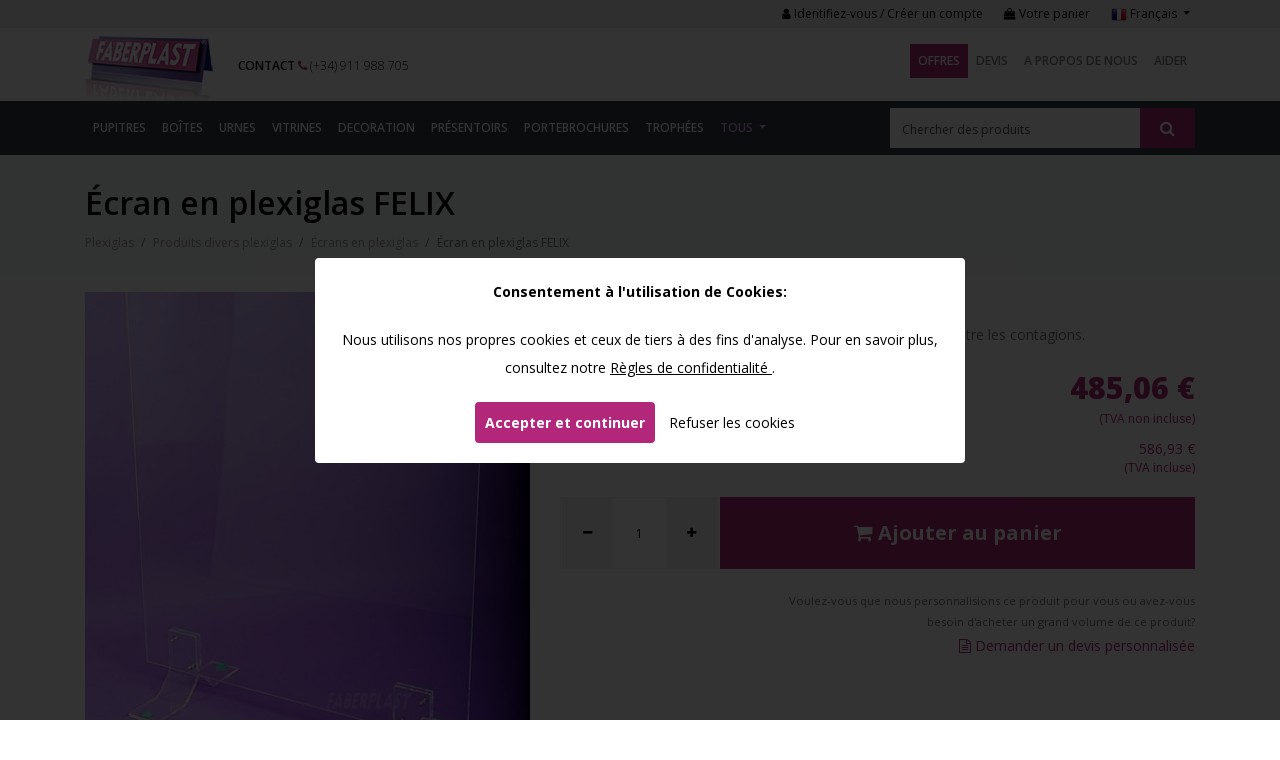

--- FILE ---
content_type: text/html; charset=UTF-8
request_url: https://www.faberplast.fr/fr/ecrans-en-plexiglas/ecran-plexiglas-felix-transparent
body_size: 13489
content:
<!DOCTYPE html><html lang="fr"> <head> <meta charset="utf-8"><meta name="viewport" content="width=device-width, initial-scale=1.0"><title>Écran en plexiglas FELIX | Faberplast</title><base href="https://www.faberplast.fr/" /><meta name="description" content="Fabriquée pour faciliter une meilleure protection contre les infections, ainsi qu&#039;un élément pour séparer les espaces et les postes de travail."/><meta name="keywords" content=""/><link rel="canonical" href="https://www.faberplast.fr/fr/ecrans-en-plexiglas/ecran-plexiglas-felix-transparent" /><meta property="og:locale" content="fr" /><meta property="og:type" content="website" /><meta property="og:site_name" content="Faberplast" /><meta property="og:url" content="https://www.faberplast.fr/fr/ecrans-en-plexiglas/ecran-plexiglas-felix-transparent" /><meta property="og:title" content="Écran en plexiglas FELIX | Faberplast" /><meta property="og:description" content="Fabriquée pour faciliter une meilleure protection contre les infections, ainsi qu&#039;un élément pour séparer les espaces et les postes de travail." /><meta property="og:image" content="https://www.faberplast.fr/media/products/445x445/1556-5033-mamparas-felix-metacrilato-transparente.jpg" /><meta name="twitter:card" content="summary" /><meta name="twitter:site" content="" /><meta name="twitter:title" content="Écran en plexiglas FELIX | Faberplast" /><meta name="twitter:description" content="Fabriquée pour faciliter une meilleure protection contre les infections, ainsi qu&#039;un élément pour séparer les espaces et les postes de travail." /><meta name="twitter:creator" content="" /><meta name="twitter:url" content="https://www.faberplast.fr/fr/ecrans-en-plexiglas/ecran-plexiglas-felix-transparent" /><meta name="twitter:image:src" content="https://www.faberplast.fr/media/products/445x445/1556-5033-mamparas-felix-metacrilato-transparente.jpg" /><meta itemprop="name" content="Écran en plexiglas FELIX | Faberplast" /><meta itemprop="description" content="Fabriquée pour faciliter une meilleure protection contre les infections, ainsi qu&#039;un élément pour séparer les espaces et les postes de travail." /> <link rel="alternate" href="https://www.faberplast.net/es/mamparas-de-metacrilato/mamparas-felix-metacrilato-transparente" hreflang="es" /> <link rel="alternate" href="https://www.faberplast.eu/en/perspex-screens/acrylic-plexiglas-felix-clear" hreflang="en" /> <link rel="alternate" href="https://www.faberplast.fr/fr/ecrans-en-plexiglas/ecran-plexiglas-felix-transparent" hreflang="fr" /> <script type="application/ld+json"> { "@context": "http://schema.org/", "@type": "Product", "name": "Écran en plexiglas FELIX", "image": [ "https://www.faberplast.fr/media/products/445x445/min/1556-5033-mamparas-felix-metacrilato-transparente.jpg" ], "sku": "FB448", "gtin13": "8498680005330", "description": "Fabriquée pour faciliter une meilleure protection contre les infections, ainsi qu&#039;un élément pour séparer les espaces et les postes de travail." ,"offers": { "@type": "Offer", "url": "https://www.faberplast.fr/fr/ecrans-en-plexiglas/ecran-plexiglas-felix-transparent", "priceCurrency": "EUR", "price": "586.93", "itemCondition": "http://schema.org/NewCondition", "availability": "http://schema.org/InStock", "seller": { "@type": "Organization", "name": "Faberplast" } } }</script><script type="application/ld+json"> { "@context": "http://schema.org", "@type": "BreadcrumbList", "itemListElement": [{ "@type": "ListItem", "position": 1, "item": { "@id": "https://www.faberplast.fr/fr/plexiglas", "name": "Plexiglas" } }, { "@type": "ListItem", "position": 2, "item": { "@id": "https://www.faberplast.fr/fr/produits-drivers-plexiglas", "name": "Produits divers plexiglas" } }, { "@type": "ListItem", "position": 3, "item": { "@id": "https://www.faberplast.fr/fr/ecrans-en-plexiglas", "name": "Écrans en plexiglas" } }, { "@type": "ListItem", "position": 4, "item": { "@id": "https://www.faberplast.fr/fr/ecrans-en-plexiglas/ecran-plexiglas-felix-transparent", "name": "Écran en plexiglas FELIX" } }]}</script><link rel="apple-touch-icon" sizes="120x120" href="frontend/img/favicon/apple-touch-icon.png"><link rel="icon" type="image/png" sizes="32x32" href="frontend/img/favicon/favicon-32x32.png"><link rel="icon" type="image/png" sizes="16x16" href="frontend/img/favicon/favicon-16x16.png"><link rel="manifest" href="frontend/img/favicon/site.webmanifest"><link rel="shortcut icon" href="frontend/img/favicon/favicon.ico"><meta name="msapplication-TileColor" content="#9f00a7"><meta name="msapplication-config" content="frontend/img/favicon/browserconfig.xml"><meta name="theme-color" content="#b22779"><link href="frontend/css/bootstrap.min.css" rel="stylesheet"><link rel="stylesheet" href="frontend/css/font-awesome.min.css"><link rel="stylesheet" href="plugins/owlcarousel/owl.carousel.min.css" /><link rel="stylesheet" href="plugins/owlcarousel/owl.theme.default.min.css"><link rel="stylesheet" href="plugins/magnific-popup/magnific-popup.min.css"><link rel="stylesheet" href="plugins/select2/select2.min.css"><link href="plugins/bootstrap-datepicker/css/bootstrap-datepicker.min.css" rel="stylesheet"><link href="frontend/css/custom-modals-180926.min.css" rel="stylesheet"><link href="frontend/css/custom-alerts-180926.min.css" rel="stylesheet"><link href="frontend/css/custom-buttons-180926.min.css" rel="stylesheet"><link href="frontend/css/custom-inputs-180926.min.css" rel="stylesheet"><link href="frontend/css/custom.css?v=20260119101614" rel="stylesheet"><!-- HTML5 shim and Respond.js IE8 support of HTML5 elements and media queries --><!--[if lt IE 9]> <script src="https://oss.maxcdn.com/libs/html5shiv/3.7.0/html5shiv.js"></script> <script src="https://oss.maxcdn.com/libs/respond.js/1.3.0/respond.min.js"></script><![endif]--> </head> <body> <header id="header" class="fixed-top "> <div class="header-top d-md-none text-center"> </div> <div class="header-top d-none d-md-block"> <div class="container"> <div class="header-top-table"> <div class=""> </div> <ul class="list-unstyled list-inline header-top-right d-none d-md-block"> <li class="list-inline-item"><a href="fr/account/login"><i class="fa fa-user"></i> Identifiez-vous / Créer un compte</a></li> <li class="list-inline-item ul_top_header_checkout "> <a href="fr/shop_ctr/checkout"><i class="fa fa-shopping-bag"></i> Votre panier<span class="shop_cart"></span></a> </li> <li class="list-inline-item ul_top_header_languages dropdown"> <a href="#" class="dropdown-toggle" data-toggle="dropdown" role="button" aria-haspopup="true" aria-expanded="false"> <img src="frontend/img/languages/fr.png" alt="Français"/> Français <span class="caret"></span> </a> <div class="dropdown-menu"> <a class="dropdown-item" href="https://www.faberplast.net/es" class=""> <img src="frontend/img/languages/es.png" alt="Español"/> Español </a> <a class="dropdown-item" href="https://www.faberplast.eu/en" class=""> <img src="frontend/img/languages/en.png" alt="English"/> English </a> <a class="dropdown-item" href="https://www.faberplast.fr/fr" class="active"> <img src="frontend/img/languages/fr.png" alt="Français"/> Français </a> </div> </li> </ul> </div> </div> </div> <nav class="navbar navbar-expand-md navbar-light p-0 pt-md-2"> <div class="container"> <div class="header-container"> <div class="mainNavLogoXS pl-2 pl-sm-0"> <a href="fr" class="logo" title="Faberplast"> <img src="frontend/img/logo.png" alt="Faberplast"> </a> </div> <div class="nav-button"> <div class="nav-button-phone mr-2"> <a href="tel:(+34) 911 988 705" title="(+34) 911 988 705"><i class="fa fa-phone"></i></a> </div> <div class="nav-button-account"> <a href="fr/account/login"><i class="fa fa-user"></i></a> </div> <div class="nav-button-checkout"> <a href="fr/shop_ctr/checkout"><i class="fa fa-shopping-bag"></i><span class="shop_cart"></span></a> </div> <button class="navbar-toggler" type="button" data-toggle="collapse" data-target="#navbarSupportedContent" aria-controls="navbarSupportedContent" aria-expanded="false" aria-label="Toggle navigation"> <i class="fa fa-navicon"></i> Menu </button> <div class="clearfix"></div> </div> <div class="nav-left"> <div class="nav-left-flex"> <div class="header-logo"> <a href="fr" class="logo" title="Faberplast"> <img src="frontend/img/logo.png" alt="Faberplast"> </a> </div> <div class="header-contact"> <span class="header-contact-contact"><a href="fr/contact" title="">Contact</a></span> <span class="header-contact-phone"><a href="tel:(+34) 911 988 705"><i class="fa fa-phone"></i> (+34) 911 988 705</a></span> </div> </div> </div> <div class="collapse navbar-collapse ml-auto mt-md-2" id="navbarSupportedContent"> <ul class="nav navbar-nav ml-auto pl-2 pr-2 pl-md-0 pr-md-0"> <li class="nav-item nav-item-shop active"> <a class="nav-link" href="fr/boutique?promo=1" title="">Offres</a> </li> <li class="nav-item "> <a class="nav-link" href="fr/devis" title="">Devis</a> </li> <li class="nav-item "> <a class="nav-link" href="fr/a-propos-de-nous" title="">A propos de nous</a> </li> <li class="nav-item "> <a class="nav-link" href="fr/aider" title="">Aider</a> </li> <li class="nav-item d-md-none "> <a class="nav-link" href="fr/contact" title="">Contact</a> </li> <li class="mainNavBottomXS d-md-none"> <div class="mainNav_languages"> <i class="fa fa-globe"></i> <a href="https://www.faberplast.net/es" class="">es</a> <a href="https://www.faberplast.eu/en" class="">en</a> <a href="https://www.faberplast.fr/fr" class="active">fr</a> </div> </li> </ul> </div> <div class="clearfix"></div> </div> </div> </nav> <nav class="navbar navbar-expand-lg navbar-dark p-0 mainNavContainer" > <div class="container"> <div class="header_search_container d-lg-none"> <button class="navbar-toggler" type="button" data-toggle="collapse" data-target="#navbarSupportedContent2" aria-controls="navbarSupportedContent2" aria-expanded="false" aria-label="Toggle navigation"> Produits <i class="fa fa-angle-down"></i> </button> <!-- search box --><div class="search-box"> <form action="https://www.faberplast.fr/fr/boutique" method="GET"> <input type="text" name="q" class="form-control" autocomplete="off" value="" placeholder="Chercher des produits" /> <button type="submit" class="btn btn-search"><i class="fa fa-search"></i></button> </form></div><!-- /search box --> </div> <div class="collapse navbar-collapse" id="navbarSupportedContent2"> <ul class="nav navbar-nav pl-2 pr-2 pl-sm-0 pr-sm-0"> <li class="nav-item "> <a class="nav-link" href="https://www.faberplast.fr/fr/pupitres-plexiglas-devenements">Pupitres</a> </li> <li class="nav-item "> <a class="nav-link" href="https://www.faberplast.fr/fr/boites-container-plexiglas">Boîtes</a> </li> <li class="nav-item "> <a class="nav-link" href="https://www.faberplast.fr/fr/urnes-et-couvertures-plexiglas">Urnes</a> </li> <li class="nav-item "> <a class="nav-link" href="https://www.faberplast.fr/fr/vitrines-plexiglas">Vitrines</a> </li> <li class="nav-item "> <a class="nav-link" href="https://www.faberplast.fr/fr/decoration-methacrylate">Decoration</a> </li> <li class="nav-item "> <a class="nav-link" href="https://www.faberplast.fr/fr/presentoirs-plexiglas">Présentoirs</a> </li> <li class="nav-item "> <a class="nav-link" href="https://www.faberplast.fr/fr/portebrochures-methacrylate">Portebrochures</a> </li> <li class="nav-item "> <a class="nav-link" href="https://www.faberplast.fr/fr/thophees-prix-cadeaux-plexiglas">Trophées</a> </li> <li class="nav-item dropdown mega-dropdown"> <a href="#" class="nav-link dropdown-toggle" data-toggle="dropdown" role="button" aria-haspopup="true" aria-expanded="false"> Tous <span class="glyphicon glyphicon-chevron-down pull-right"></span> </a> <ul class="dropdown-menu mega-dropdown-menu"> <div class=""> <div class="mega-dropdown-menu-container p-4"> <div class="row"> <div class="col-sm-6 col-md-4 col-lg-3 mb-3"> <h6 class="dropdown-header p-0"> <a href="https://www.faberplast.fr/fr/pupitres-plexiglas-devenements">Pupitres</a> </h6> <ul> <li><a href="https://www.faberplast.fr/fr/pupitres-dexhibition-plexiglas">Pupitres dexhibition</a></li> <li><a href="https://www.faberplast.fr/fr/supports-de-livre">Supports de livre</a></li> <li><a href="https://www.faberplast.fr/fr/pupitres-plexiglas-devenements-2">Pupitres dévénements</a></li> </ul> </div> <div class="col-sm-6 col-md-4 col-lg-3 mb-3"> <h6 class="dropdown-header p-0"> <a href="https://www.faberplast.fr/fr/boite-a-idees-tirelires-plexiglas">Boîte à Idées - Tirelires Plexiglas</a> </h6> <ul> <li><a href="https://www.faberplast.fr/fr/boites-a-idees-en-plexiglas">Boîtes à Idées en plexiglas</a></li> <li><a href="https://www.faberplast.fr/fr/tirelires-en-methacrylate">Tirelires en plexiglas</a></li> </ul> </div> <div class="col-sm-6 col-md-4 col-lg-3 mb-3"> <h6 class="dropdown-header p-0"> <a href="https://www.faberplast.fr/fr/boites-container-plexiglas">Boîtes</a> </h6> <ul> <li><a href="https://www.faberplast.fr/fr/boites-plexiglas">Boîtes plexiglas</a></li> <li><a href="https://www.faberplast.fr/fr/protecteurs-de-thermostat">Boîtes protecteurs de thermostat</a></li> <li><a href="https://www.faberplast.fr/fr/conteneurs-alimentation-plexiglas">Conteneurs alimentation plexiglas</a></li> </ul> </div> <div class="col-sm-6 col-md-4 col-lg-3 mb-3"> <h6 class="dropdown-header p-0"> <a href="https://www.faberplast.fr/fr/urnes-et-couvertures-plexiglas">Urnes</a> </h6> <ul> <li><a href="https://www.faberplast.fr/fr/couvertures-plexiglas">Couvertures plexiglas</a></li> <li><a href="https://www.faberplast.fr/fr/urnes-plexiglas">Urnes</a></li> </ul> </div> <div class="col-sm-6 col-md-4 col-lg-3 mb-3"> <h6 class="dropdown-header p-0"> <a href="https://www.faberplast.fr/fr/vitrines-plexiglas">Vitrines</a> </h6> <ul> <li><a href="https://www.faberplast.fr/fr/petites-vitrines">Petites vitrines</a></li> <li><a href="https://www.faberplast.fr/fr/vitrine-mural-plexiglas">Vitrine mural plexiglas</a></li> <li><a href="https://www.faberplast.fr/fr/vitrines-plexiglas-surface">Vitrines plexiglas surface</a></li> <li><a href="https://www.faberplast.fr/fr/vitrines-pour-collectionner">Vitrines pour collectionner</a></li> </ul> </div> <div class="col-sm-6 col-md-4 col-lg-3 mb-3"> <h6 class="dropdown-header p-0"> <a href="https://www.faberplast.fr/fr/decoration-methacrylate">Decoration</a> </h6> <ul> <li><a href="https://www.faberplast.fr/fr/accessoires-deco-plexiglas-methacrylate">Accessoires decó plexiglas methacrylate</a></li> <li><a href="https://www.faberplast.fr/fr/cadre-porte-photo-plexiglas">Cadre porte-photo plexiglas</a></li> <li><a href="https://www.faberplast.fr/fr/cadres-en-methacrylate-pour-t-shirts">Cadres en méthacrylate pour t-shirts</a></li> <li><a href="https://www.faberplast.fr/fr/cadres-imprime-plexiglas">Cadres imprimé plexiglas</a></li> <li><a href="https://www.faberplast.fr/fr/dessous-de-verre-en-methacrylate">Dessous de verre en méthacrylate</a></li> <li><a href="https://www.faberplast.fr/fr/glacons-de-methacrylate">Glaçons de méthacrylate</a></li> <li><a href="https://www.faberplast.fr/fr/meubles-plexiglas">Meubles de plexiglas</a></li> <li><a href="https://www.faberplast.fr/fr/porte-serviettes-plexiglas">Plateaux plexiglas</a></li> <li><a href="https://www.faberplast.fr/fr/porte-serviettes-table-plexiglas">Porte Serviettes Table plexiglas</a></li> <li><a href="https://www.faberplast.fr/fr/tables-plexiglas">Tables plexiglas</a></li> </ul> </div> <div class="col-sm-6 col-md-4 col-lg-3 mb-3"> <h6 class="dropdown-header p-0"> <a href="https://www.faberplast.fr/fr/impression-digitale">Impression digitale</a> </h6> <ul> <li><a href="https://www.faberplast.fr/fr/impression-digitale-direct">Impression digitale direct</a></li> <li><a href="https://www.faberplast.fr/fr/plaques-dexposition-plexiglas">Plaques d'exposition en plexiglas</a></li> <li><a href="https://www.faberplast.fr/fr/signalisation">Signalisation</a></li> </ul> </div> <div class="col-sm-6 col-md-4 col-lg-3 mb-3"> <h6 class="dropdown-header p-0"> <a href="https://www.faberplast.fr/fr/presentoirs-plexiglas">Présentoirs</a> </h6> <ul> <li><a href="https://www.faberplast.fr/fr/display-indicateurs-de-plexiglas">Display Indicateurs de plexiglas</a></li> <li><a href="https://www.faberplast.fr/fr/monolithes-en-methacrylate">Monolithes en méthacrylate</a></li> <li><a href="https://www.faberplast.fr/fr/portebrochures-methacrylate">Portebrochures</a></li> <li><a href="https://www.faberplast.fr/fr/porte-brochure-murale-plexiglas">Porte brochure murale plexiglas</a></li> <li><a href="https://www.faberplast.fr/fr/porte-cartes-plexiglas">Porte Visuels</a></li> <li><a href="https://www.faberplast.fr/fr/portefeulle-et-portemenu-methacrylate">Porte visuel et portemenu plexiglas</a></li> <li><a href="https://www.faberplast.fr/fr/portebrochures-de-comptoir">Portebrochures de comptoir</a></li> <li><a href="https://www.faberplast.fr/fr/portebrochures-surface">Portebrochures surface</a></li> <li><a href="https://www.faberplast.fr/fr/presentoirs-plexiglas-de-comptoir">Présentoirs plexiglas de comptoir</a></li> <li><a href="https://www.faberplast.fr/fr/presentoirs-plexiglas-sud-pied-personalises">Presentoirs plexiglas sur pied personnalisés</a></li> <li><a href="https://www.faberplast.fr/fr/socles-plexiglas">Socles plexiglas</a></li> </ul> </div> <div class="col-sm-6 col-md-4 col-lg-3 mb-3"> <h6 class="dropdown-header p-0"> <a href="https://www.faberplast.fr/fr/thophees-prix-cadeaux-plexiglas">Trophées</a> </h6> <ul> <li><a href="https://www.faberplast.fr/fr/blocs-plexiglas">Blocs plexiglas</a></li> <li><a href="https://www.faberplast.fr/fr/cadeaux-corporatifs-plexiglas">Cadeaux corporatifs plexiglas</a></li> <li><a href="https://www.faberplast.fr/fr/tombstones-plexiglas">Tombstones plexiglas</a></li> <li><a href="https://www.faberplast.fr/fr/trophees-plexiglas">Trophées plexiglas</a></li> </ul> </div> <div class="col-sm-6 col-md-4 col-lg-3 mb-3"> <h6 class="dropdown-header p-0"> <a href="https://www.faberplast.fr/fr/produits-drivers-plexiglas">Produits divers</a> </h6> <ul> <li><a href="https://www.faberplast.fr/fr/badges-methacrylate">Badges méthacrylate</a></li> <li><a href="https://www.faberplast.fr/fr/blocs-cristal-gravés">Blocs de cristal gravés</a></li> <li><a href="https://www.faberplast.fr/fr/BoItes-prEsentation-carton">Boîtes de présentation en carton</a></li> <li><a href="https://www.faberplast.fr/fr/cube-pour-des-micros">Cubes et supports pour microphones</a></li> <li><a href="https://www.faberplast.fr/fr/ecrans-en-plexiglas">Écrans</a></li> <li><a href="https://www.faberplast.fr/fr/Impression-3D-d-objets-et-methacrylate">Impression 3D d'objets</a></li> <li><a href="https://www.faberplast.fr/fr/jeux-de-société-classiques">Jeux de société classiques </a></li> <li><a href="https://www.faberplast.fr/fr/occlusion">occlusion d'objet</a></li> <li><a href="https://www.faberplast.fr/fr/pendentifs-broches">Pendentifs - broches</a></li> <li><a href="https://www.faberplast.fr/fr/porte-cles-plexiglas">Porte - Clés Méthacrylate - Plexiglas </a></li> <li><a href="https://www.faberplast.fr/fr/tableaux-affichaage-et-liege">Tableaux d'affichage et liège</a></li> <li><a href="https://www.faberplast.fr/fr/travaux-sur-mesure-plexiglas">Travaux Sur Mesure Plexiglas</a></li> </ul> </div> </div> </div> </div> </ul> </li> </ul> </div> <div class="ml-auto header_search_container d-none d-lg-block"> <!-- search box --><div class="search-box"> <form action="https://www.faberplast.fr/fr/boutique" method="GET"> <input type="text" name="q" class="form-control" autocomplete="off" value="" placeholder="Chercher des produits" /> <button type="submit" class="btn btn-search"><i class="fa fa-search"></i></button> </form></div><!-- /search box --> </div> </div> </nav></header><!-- /header --> <div> <main class="MainContainer"> <article class="section section_shop_product" id="section_shop"> <div class="page-header pt-4 pb-4 bg-light mb-3"> <div class="container"> <h1 class="title">Écran en plexiglas FELIX</h1> <div class="breadcrumbs"> <ul class="unstyled"> <li> <a href="fr/plexiglas" title=""> <span>Plexiglas</span> </a> </li> <li> <a href="https://www.faberplast.fr/fr/produits-drivers-plexiglas" title="Produits divers plexiglas"> <span>Produits divers plexiglas</span> </a> </li> <li> <a href="https://www.faberplast.fr/fr/ecrans-en-plexiglas" title="Écrans en plexiglas"> <span>Écrans en plexiglas</span> </a> </li> <li class="active d-none d-sm-inline">Écran en plexiglas FELIX</li> </ul> </div> </div> </div> <div class="container"> <div class="row mb-4"> <div class="col-xs-12 col-sm-5 "> <div class="shop_product_gallery"> <div class="product-album"> <a href="media/products/1556-5033-mamparas-felix-metacrilato-transparente.jpg" title="Écran en plexiglas FELIX" class="product_album_img_a"> <img itemprop="image" src="media/products/445x445/min/1556-5033-mamparas-felix-metacrilato-transparente.jpg" alt="Écran en plexiglas FELIX" /> </a> <ul class="product-album-thumbnails"> <li> <a href="media/products/1556-5034-mamparas-felix-metacrilato-transparente.jpg" title="Écran en plexiglas FELIX" class="product_album_img_a"> <img src="media/products/225x225/min/1556-5034-mamparas-felix-metacrilato-transparente.jpg" alt="Écran en plexiglas FELIX" /> </a> </li> </ul> <div class="clearfix"></div></div> </div> </div> <div class="col-xs-12 col-sm-7 "> <div class="ref_ratings_flex"> <div class="shop_product_ref mb-2">Ref. <span class="shop_product_ref_val">FB448</span></div> </div> <div class="products_resume mb-2"><p>Pour la séparation des bureaux et des espaces. Protection contre les contagions.</p></div> <div class=""> <form class="" action="https://www.faberplast.fr/fr/ecrans-en-plexiglas/ecran-plexiglas-felix-transparent#" method="POST" id="form_shop_variant"> <input type="hidden" name="product" value="1556" /> <div class="shop_product_variant_container" style="display: none;"> </div> <div class="shop_product_customer_width_height"> </div> <div class="shop_product_prices_stock_container xs-mb-40"> <div class="shop_product_prices shop_product_prices_without_extras"> <div class="row"> <div class="col-12 col-md-6"> <div class="shop_product_stock"> <div> <span class="in-stock"><span itemprop="availability" content="in_stock"><i class="fa fa-truck"></i> Livraison en 10-15 jours ouvrables</span></span></div> </div> <div class="shop_product_shipping_info mb-3 mb-md-0"> <div class="product_shipping_info"> <a href="#" data-target="#modal_region_shipping" data-toggle="modal">Calculer les frais d'expédition</a> </div> </div> </div> <div class="col-12 col-md-6"> <div class="product_prices"> <meta itemprop="currency" content="EUR" /> <span class="product_prices_price"> <span itemprop="price">485,06</span> &euro; </span> <div class="product_prices_tax">(TVA non incluse)</div> </div> <div class="product_prices_vatincluded"> <span class="product_prices_price"> 586,93 &euro; </span> <div class="product_prices_tax">(TVA incluse)</div> </div> </div> </div> </div> </div> </form> <div class="shop_product_qty_addtocart_container"> <div class="shop_product_qty"> <div class="quantity"> <button onclick="javascript:update_quantity_input(-1, '#shop_qty_addtocart', null);" class="quantity__button quantity__button_left"><i class="fa fa-minus"></i></button> <input type="text" value="1" min="1" data-multiple="1" class="quantity__input" id="shop_qty_addtocart" onchange="javascript:update_quantity_input(0, '#shop_qty_addtocart', null);"> <button type="button" onclick="javascript:update_quantity_input(1, '#shop_qty_addtocart', null);" class="quantity__button quantity__button_right"><i class="fa fa-plus"></i></button></div> </div> <div class="add-to-cart shop_product_addtocart"> <button onclick="javascript:add_to_cart(11783);" title="Ajouter au panier" class="btn btn-style-2 btn-block shop_addtocart btn_add_to_cart_1556"><i class="fa fa-shopping-cart"></i> Ajouter au panier</button> <div class="result_addtocart result_addtocart_11783"></div> </div> </div> <div class="row mb-5"> <div class="col-12 col-sm-12 col-md-8 offset-md-4"> <div class="text-right"> <div class="mb-1"><small>Voulez-vous que nous personnalisions ce produit pour vous ou avez-vous besoin d'acheter un grand volume de ce produit?</small></div> <a href="https://www.faberplast.fr/fr/ecrans-en-plexiglas/ecran-plexiglas-felix-transparent#" data-toggle="modal" data-target="#modalBudget"><i class="fa fa-file-text-o"></i> Demander un devis personnalisée</a> </div> </div> </div> </div> </div> </div> <hr> <div class="row mb-3"> <div class="col-12"> <h3>Description</h3> <div class="shop_product_description mb-3"> <div itemprop="description"> <p>Écran en plexiglas FELIX portable modèle fabriquée pour faciliter une meilleure protection contre les infections, ainsi qu'un élément pour séparer les espaces et les postes de travail.</p><p>Écran de placement confortable et avec un matériau d'une transparence maximale. Supports très résistants et très stables.<br />Fabriqué avec des plaques de méthacrylate transparent de haute épaisseur (Plexiglas-pmma). Comprend des autocollants fluorescents pour visualiser les jambes (protection contre les chutes).</p><p><strong>MESURES:</strong></p><p>Longueur: 98 cm.<br />Hauteur: 142 cm.<br />Largeur: 40 cm.</p><h3>Fabrication sur mesure:</h3><p>Chez Faberplast® nous sommes fabricants, si vous avez besoin de <a href="https://www.faberplast.fr/fr/ecrans-en-plexiglas">Écrans en plexiglas</a> sur mesure (Plexiglas®-PMMA), contactez-nous et nous vous ferons parvenir rapidement votre budget. Nous travaillons n'importe quelle quantité et le tout en un temps record. Et maintenant, nous fabriquons également nos produits avec du <a href="https://www.faberplast.fr/fr/plexiglas-recycle" target="_blank" rel="noopener">méthacrylate 100 % recyclé.</a></p><h3>Conseils d'entretien:</h3><p>- Il est recommandé de nettoyer les produits transparents en méthacrylate (Plexiglas®-pmma) uniquement avec du savon neutre et un papier cellulosique doux.<br />- Il est déconseillé d'utiliser des produits à base d'alcool ou de dérivés d'alcool sur les pièces en méthacrylate pour conserver l'état d'origine du matériau.<br />- Pour plus d'informations, consultez notre page <a href="https://www.faberplast.fr/fr/aider" target="_blank" rel="noopener">d'aide</a> et nos conseils <a href="https://www.faberplast.fr/fr/entretien-et-nettoyage-du-methacrylate" target="_blank" rel="noopener">d'entretien et de nettoyage.</a></p> </div> <p><small>Ce produit est situé dans: <a href="https://www.faberplast.fr/fr/decoration-methacrylate">Decoration</a>, <a href="https://www.faberplast.fr/fr/meubles-plexiglas">Meubles de plexiglas</a>, <a href="https://www.faberplast.fr/fr/produits-drivers-plexiglas">Produits divers plexiglas</a>, <a href="https://www.faberplast.fr/fr/ecrans-en-plexiglas">Écrans en plexiglas</a>, <a href="https://www.faberplast.fr/fr/cloisins-bureau">Écrans de bureau</a>, <a href="https://www.faberplast.fr/fr/ecrans-bars-restaurants-restauration">Écrans pour les bars, les restaurants et la restauration</a></small></p> </div> </div> </div> <hr> <section class="py-4"> <header class="mb-4"> <h2 class="mb-0">Tu pourrais aussi aimer:</h2> </header> <div class="owl-carousel owl-theme owl_carousel_products mb-4"> <div class="item"> <article class="shop_product_element_list"> <div class="shop_product_element_list_img"> <a href="https://www.faberplast.fr/fr/accessoires-deco-plexiglas-methacrylate/affiche-plexiglas-occupe-libre" title="Affiche Plexiglas OCCUPÉ-LIBRE"> <img class="lazy" src="media/products/225x225/min/607-4023-cartel-metacrilato-libre-ocupado.jpg" alt="Affiche Plexiglas OCCUPÉ-LIBRE" /> </a> </div> <div class="shop_product_element_list_content"> <header> <h5 class="shop_product_element_list_title"> <a href="https://www.faberplast.fr/fr/accessoires-deco-plexiglas-methacrylate/affiche-plexiglas-occupe-libre" title="Affiche Plexiglas OCCUPÉ-LIBRE"> Affiche Plexiglas OCCUPÉ-LIBRE </a> </h5> </header> <div class="shop_product_element_list_separator"></div> <div class="shop_product_element_list_price_container"> <span class="shop_product_element_list_price_old">58,35&euro;</span> <span class="shop_product_element_list_price"><span class="from-text">À partir de</span> 43,91&euro;</span> <span class="product_prices_tax">(TVA non incluse)</span> </div> <div class="shop_product_element_list_price_vatincluded_container"> <span class="shop_product_element_list_price_old">70,60&euro;</span> <span class="shop_product_element_list_price"><span class="from-text">À partir de</span> 53,13&euro;</span> <span class="product_prices_tax">(TVA incluse)</span> </div> </div> </article></div><div class="item"> <article class="shop_product_element_list"> <div class="shop_product_element_list_img"> <a href="https://www.faberplast.fr/fr/portefeulle-et-portemenu-methacrylate/porte-visuel-plexiglas-couleur-base" title="Porte visuel en plexiglas BASE COULEUR"> <img class="lazy" src="media/products/225x225/min/724-display-portahoja-metacrilato-base-blanca-9278.jpg" alt="Porte visuel en plexiglas BASE COULEUR" /> </a> </div> <div class="shop_product_element_list_content"> <header> <h5 class="shop_product_element_list_title"> <a href="https://www.faberplast.fr/fr/portefeulle-et-portemenu-methacrylate/porte-visuel-plexiglas-couleur-base" title="Porte visuel en plexiglas BASE COULEUR"> Porte visuel en plexiglas BASE COULEUR </a> </h5> </header> <div class="shop_product_element_list_separator"></div> <div class="shop_product_element_list_price_container"> <span class="shop_product_element_list_price"><span class="from-text">À partir de</span> 12,11&euro;</span> <span class="product_prices_tax">(TVA non incluse)</span> </div> <div class="shop_product_element_list_price_vatincluded_container"> <span class="shop_product_element_list_price"><span class="from-text">À partir de</span> 14,66&euro;</span> <span class="product_prices_tax">(TVA incluse)</span> </div> <div class="shop_product_element_list_minimal_quantity"> Pack 10 unités </div> </div> </article></div><div class="item"> <article class="shop_product_element_list"> <div class="shop_product_element_list_img"> <a href="https://www.faberplast.fr/fr/produits-drivers-plexiglas/ouvre-porte-et-bouton-poussoir-en-plexiglas" title="Ouvre-porte et bouton poussoir en plexiglas"> <img class="lazy" src="media/products/225x225/min/2009-abrepuertas-y-pulsador-de-metacrilato-7318.jpg" alt="Ouvre-porte et bouton poussoir en plexiglas" /> </a> </div> <div class="shop_product_element_list_content"> <header> <h5 class="shop_product_element_list_title"> <a href="https://www.faberplast.fr/fr/produits-drivers-plexiglas/ouvre-porte-et-bouton-poussoir-en-plexiglas" title="Ouvre-porte et bouton poussoir en plexiglas"> Ouvre-porte et bouton poussoir en plexiglas </a> </h5> </header> <div class="shop_product_element_list_separator"></div> <div class="shop_product_element_list_price_container"> <span class="shop_product_element_list_price">10,35&euro;</span> <span class="product_prices_tax">(TVA non incluse)</span> </div> <div class="shop_product_element_list_price_vatincluded_container"> <span class="shop_product_element_list_price">12,52&euro;</span> <span class="product_prices_tax">(TVA incluse)</span> </div> <div class="shop_product_element_list_minimal_quantity"> Pack 10 unités </div> </div> </article></div> </div> </section> </div></article> <section class="bg-light py-4"> <div class="container"> <header class="mb-4"> <h3 class="mb-0">Produits en vedette dans la catégorie Écrans en plexiglas à acheter maintenant sur la boutique</h3> </header> <div class="owl-carousel owl-theme owl_carousel_products mb-4"> <div class="item"> <article class="shop_product_element_list"> <div class="shop_product_element_list_img"> <a href="https://www.faberplast.fr/fr/ecrans-en-plexiglas/ecran-de-protection-en-plexiglas-modele-a" title="Écran de protection en plexiglas MODÈLE A"> <img class="lazy" src="media/products/225x225/min/1999-mampara-de-metacrilato-anticov19-7176.jpg" alt="Écran de protection en plexiglas MODÈLE A" /> </a> </div> <div class="shop_product_element_list_content"> <header> <h5 class="shop_product_element_list_title"> <a href="https://www.faberplast.fr/fr/ecrans-en-plexiglas/ecran-de-protection-en-plexiglas-modele-a" title="Écran de protection en plexiglas MODÈLE A"> Écran de protection en plexiglas MODÈLE A </a> </h5> </header> <div class="shop_product_element_list_separator"></div> <div class="shop_product_element_list_price_container"> <span class="shop_product_element_list_price">108,19&euro;</span> <span class="product_prices_tax">(TVA non incluse)</span> </div> <div class="shop_product_element_list_price_vatincluded_container"> <span class="shop_product_element_list_price">130,91&euro;</span> <span class="product_prices_tax">(TVA incluse)</span> </div> </div> </article></div><div class="item"> <article class="shop_product_element_list"> <div class="shop_product_element_list_img"> <a href="https://www.faberplast.fr/fr/ecrans-en-plexiglas/ecran-de-protection-en-plexiglas-modele-bb" title="Écran de protection en plexiglas MODÈLE BB"> <img class="lazy" src="media/products/225x225/min/2011--7254.jpg" alt="Écran de protection en plexiglas MODÈLE BB" /> </a> </div> <div class="shop_product_element_list_content"> <header> <h5 class="shop_product_element_list_title"> <a href="https://www.faberplast.fr/fr/ecrans-en-plexiglas/ecran-de-protection-en-plexiglas-modele-bb" title="Écran de protection en plexiglas MODÈLE BB"> Écran de protection en plexiglas MODÈLE BB </a> </h5> </header> <div class="shop_product_element_list_separator"></div> <div class="shop_product_element_list_price_container"> <span class="shop_product_element_list_price">53,81&euro;</span> <span class="product_prices_tax">(TVA non incluse)</span> </div> <div class="shop_product_element_list_price_vatincluded_container"> <span class="shop_product_element_list_price">65,11&euro;</span> <span class="product_prices_tax">(TVA incluse)</span> </div> </div> </article></div><div class="item"> <article class="shop_product_element_list"> <div class="shop_product_element_list_img"> <a href="https://www.faberplast.fr/fr/ecrans-en-plexiglas/ecran-de-protection-en-plexiglas-modele-bh" title="Écran de protection en plexiglas MODÈLE BH"> <img class="lazy" src="media/products/225x225/min/2013-mampara-protectora-de-metacrilato-modelos-bh-7277.jpg" alt="Écran de protection en plexiglas MODÈLE BH" /> </a> </div> <div class="shop_product_element_list_content"> <header> <h5 class="shop_product_element_list_title"> <a href="https://www.faberplast.fr/fr/ecrans-en-plexiglas/ecran-de-protection-en-plexiglas-modele-bh" title="Écran de protection en plexiglas MODÈLE BH"> Écran de protection en plexiglas MODÈLE BH </a> </h5> </header> <div class="shop_product_element_list_separator"></div> <div class="shop_product_element_list_price_container"> <span class="shop_product_element_list_price">112,38&euro;</span> <span class="product_prices_tax">(TVA non incluse)</span> </div> <div class="shop_product_element_list_price_vatincluded_container"> <span class="shop_product_element_list_price">135,97&euro;</span> <span class="product_prices_tax">(TVA incluse)</span> </div> </div> </article></div><div class="item"> <article class="shop_product_element_list"> <div class="shop_product_element_list_img"> <a href="https://www.faberplast.fr/fr/ecrans-en-plexiglas/ecran-de-protection-en-plexiglas-modele-c" title="Écran de protection en plexiglas MODÈLE C"> <img class="lazy" src="media/products/225x225/min/2091--7336.jpg" alt="Écran de protection en plexiglas MODÈLE C" /> </a> </div> <div class="shop_product_element_list_content"> <header> <h5 class="shop_product_element_list_title"> <a href="https://www.faberplast.fr/fr/ecrans-en-plexiglas/ecran-de-protection-en-plexiglas-modele-c" title="Écran de protection en plexiglas MODÈLE C"> Écran de protection en plexiglas MODÈLE C </a> </h5> </header> <div class="shop_product_element_list_separator"></div> <div class="shop_product_element_list_price_container"> <span class="shop_product_element_list_price">181,25&euro;</span> <span class="product_prices_tax">(TVA non incluse)</span> </div> <div class="shop_product_element_list_price_vatincluded_container"> <span class="shop_product_element_list_price">219,31&euro;</span> <span class="product_prices_tax">(TVA incluse)</span> </div> </div> </article></div><div class="item"> <article class="shop_product_element_list"> <div class="shop_product_element_list_img"> <a href="https://www.faberplast.fr/fr/ecrans-en-plexiglas/ecran-de-protection-en-plexiglas-modele-f" title="Écran de protection en plexiglas MODÈLE F"> <img class="lazy" src="media/products/225x225/min/2099--7401.jpg" alt="Écran de protection en plexiglas MODÈLE F" /> </a> </div> <div class="shop_product_element_list_content"> <header> <h5 class="shop_product_element_list_title"> <a href="https://www.faberplast.fr/fr/ecrans-en-plexiglas/ecran-de-protection-en-plexiglas-modele-f" title="Écran de protection en plexiglas MODÈLE F"> Écran de protection en plexiglas MODÈLE F </a> </h5> </header> <div class="shop_product_element_list_separator"></div> <div class="shop_product_element_list_price_container"> <span class="shop_product_element_list_price">170,25&euro;</span> <span class="product_prices_tax">(TVA non incluse)</span> </div> <div class="shop_product_element_list_price_vatincluded_container"> <span class="shop_product_element_list_price">206,00&euro;</span> <span class="product_prices_tax">(TVA incluse)</span> </div> </div> </article></div><div class="item"> <article class="shop_product_element_list"> <div class="shop_product_element_list_img"> <a href="https://www.faberplast.fr/fr/ecrans-en-plexiglas/ecran-de-protection-en-plexiglas-modele-h" title="Écran de protection en plexiglas MODÈLE H"> <img class="lazy" src="media/products/225x225/min/2018-mampara-protectora-de-metacrilato-anticontagios-modelo-h-7301.jpg" alt="Écran de protection en plexiglas MODÈLE H" /> </a> </div> <div class="shop_product_element_list_content"> <header> <h5 class="shop_product_element_list_title"> <a href="https://www.faberplast.fr/fr/ecrans-en-plexiglas/ecran-de-protection-en-plexiglas-modele-h" title="Écran de protection en plexiglas MODÈLE H"> Écran de protection en plexiglas MODÈLE H </a> </h5> </header> <div class="shop_product_element_list_separator"></div> <div class="shop_product_element_list_price_container"> <span class="shop_product_element_list_price_old">118,13&euro;</span> <span class="shop_product_element_list_price">49,90&euro;</span> <span class="product_prices_tax">(TVA non incluse)</span> </div> <div class="shop_product_element_list_price_vatincluded_container"> <span class="shop_product_element_list_price_old">142,93&euro;</span> <span class="shop_product_element_list_price">60,38&euro;</span> <span class="product_prices_tax">(TVA incluse)</span> </div> </div> </article></div><div class="item"> <article class="shop_product_element_list"> <div class="shop_product_element_list_img"> <a href="https://www.faberplast.fr/fr/ecrans-en-plexiglas/ecran-de-protection-en-plexiglas-modele-l" title="Écran de protection en plexiglas MODÈLE L"> <img class="lazy" src="media/products/225x225/min/2010--7249.jpg" alt="Écran de protection en plexiglas MODÈLE L" /> </a> </div> <div class="shop_product_element_list_content"> <header> <h5 class="shop_product_element_list_title"> <a href="https://www.faberplast.fr/fr/ecrans-en-plexiglas/ecran-de-protection-en-plexiglas-modele-l" title="Écran de protection en plexiglas MODÈLE L"> Écran de protection en plexiglas MODÈLE L </a> </h5> </header> <div class="shop_product_element_list_separator"></div> <div class="shop_product_element_list_price_container"> <span class="shop_product_element_list_price">56,69&euro;</span> <span class="product_prices_tax">(TVA non incluse)</span> </div> <div class="shop_product_element_list_price_vatincluded_container"> <span class="shop_product_element_list_price">68,59&euro;</span> <span class="product_prices_tax">(TVA incluse)</span> </div> </div> </article></div><div class="item"> <article class="shop_product_element_list"> <div class="shop_product_element_list_img"> <a href="https://www.faberplast.fr/fr/ecrans-en-plexiglas/ecran-de-protection-en-plexiglas-modele-o" title="Écran de protection en plexiglas MODÈLE O"> <img class="lazy" src="media/products/225x225/min/2098-mampara-protectora-de-metacrilato-anticontagios-modelo-o-7395.jpg" alt="Écran de protection en plexiglas MODÈLE O" /> </a> </div> <div class="shop_product_element_list_content"> <header> <h5 class="shop_product_element_list_title"> <a href="https://www.faberplast.fr/fr/ecrans-en-plexiglas/ecran-de-protection-en-plexiglas-modele-o" title="Écran de protection en plexiglas MODÈLE O"> Écran de protection en plexiglas MODÈLE O </a> </h5> </header> <div class="shop_product_element_list_separator"></div> <div class="shop_product_element_list_price_container"> <span class="shop_product_element_list_price_old">161,31&euro;</span> <span class="shop_product_element_list_price">69,90&euro;</span> <span class="product_prices_tax">(TVA non incluse)</span> </div> <div class="shop_product_element_list_price_vatincluded_container"> <span class="shop_product_element_list_price_old">195,19&euro;</span> <span class="shop_product_element_list_price">84,58&euro;</span> <span class="product_prices_tax">(TVA incluse)</span> </div> </div> </article></div> </div> <div class="text-center"> <a href="https://www.faberplast.fr/fr/ecrans-en-plexiglas" class="btn btn-sm btn-style-2 mb-4">Voir tous les produits de la catégorie Écrans en plexiglas</a> <p class="mb-0">Ou parcourez les sous-catégories de Écrans en plexiglas</p> <ul class="list-inline"> <li class="list-inline-item mx-2"> <a href="https://www.faberplast.fr/fr/cloisins-bureau" >Écrans de bureau</a> </li> <li class="list-inline-item mx-2"> <a href="https://www.faberplast.fr/fr/cloisons-comptoir-methacrylate" >Écrans de comptoir plexiglas</a> </li> <li class="list-inline-item mx-2"> <a href="https://www.faberplast.fr/fr/ecrans-bars-restaurants-restauration" >Écrans pour les bars, les restaurants et la restauration</a> </li> </ul> </div> </div> </section><section class="bg-light py-4"> <div class="container"> <header class="mb-4"> <h3 class="mb-0">Quelques-unes de nos offres vedettes</h3> </header> <div class="row mb-4"> <div class="col-xs-12 col-sm-6 col-md-6 col-lg-3 col-xl-3"> <article class="shop_product_element_list"> <div class="shop_product_element_list_img"> <a href="https://www.faberplast.fr/fr/presentoirs-plexiglas/presentoir-plexiglas-vitabu-iii" title="Presentoir plexiglas VITABU III"> <img class="lazy" src="media/products/225x225/min/1123-soporte-metacrilato-vitabu-iii-9164.jpg" alt="Presentoir plexiglas VITABU III" /> </a> </div> <div class="shop_product_element_list_content"> <header> <h5 class="shop_product_element_list_title"> <a href="https://www.faberplast.fr/fr/presentoirs-plexiglas/presentoir-plexiglas-vitabu-iii" title="Presentoir plexiglas VITABU III"> Presentoir plexiglas VITABU III </a> </h5> </header> <div class="shop_product_element_list_separator"></div> <div class="shop_product_element_list_price_container"> <span class="shop_product_element_list_price_old">45,90&euro;</span> <span class="shop_product_element_list_price"><span class="from-text">À partir de</span> 7,48&euro;</span> <span class="product_prices_tax">(TVA non incluse)</span> </div> <div class="shop_product_element_list_price_vatincluded_container"> <span class="shop_product_element_list_price_old">55,54&euro;</span> <span class="shop_product_element_list_price"><span class="from-text">À partir de</span> 9,04&euro;</span> <span class="product_prices_tax">(TVA incluse)</span> </div> <div class="shop_product_element_list_minimal_quantity"> Pack 2 unités </div> </div> </article></div><div class="col-xs-12 col-sm-6 col-md-6 col-lg-3 col-xl-3"> <article class="shop_product_element_list"> <div class="shop_product_element_list_img"> <a href="https://www.faberplast.fr/fr/portebrochures-de-comptoir/porte-brochures-bureau-a4-vertical" title="Porte Brochures Bureau A4 VERTICAL"> <img class="lazy" src="media/products/225x225/min/1737-5774-portafolletos-sobremesa-a4-vertical.jpg" alt="Porte Brochures Bureau A4 VERTICAL" /> </a> </div> <div class="shop_product_element_list_content"> <header> <h5 class="shop_product_element_list_title"> <a href="https://www.faberplast.fr/fr/portebrochures-de-comptoir/porte-brochures-bureau-a4-vertical" title="Porte Brochures Bureau A4 VERTICAL"> Porte Brochures Bureau A4 VERTICAL </a> </h5> </header> <div class="shop_product_element_list_separator"></div> <div class="shop_product_element_list_price_container"> <span class="shop_product_element_list_price">9,90&euro;</span> <span class="product_prices_tax">(TVA non incluse)</span> </div> <div class="shop_product_element_list_price_vatincluded_container"> <span class="shop_product_element_list_price">11,98&euro;</span> <span class="product_prices_tax">(TVA incluse)</span> </div> </div> </article></div><div class="col-xs-12 col-sm-6 col-md-6 col-lg-3 col-xl-3"> <article class="shop_product_element_list"> <div class="shop_product_element_list_img"> <a href="https://www.faberplast.fr/fr/portefeulle-et-portemenu-methacrylate/porte-visuel-plexiglas-faber-mural-ii" title="Porte Visuel Plexiglas FABER MURAL II"> <img class="lazy" src="media/products/225x225/min/1567-5064-display-metacrilato-faber-mural-ii.jpg" alt="Porte Visuel Plexiglas FABER MURAL II" /> </a> </div> <div class="shop_product_element_list_content"> <header> <h5 class="shop_product_element_list_title"> <a href="https://www.faberplast.fr/fr/portefeulle-et-portemenu-methacrylate/porte-visuel-plexiglas-faber-mural-ii" title="Porte Visuel Plexiglas FABER MURAL II"> Porte Visuel Plexiglas FABER MURAL II </a> </h5> </header> <div class="shop_product_element_list_separator"></div> <div class="shop_product_element_list_price_container"> <span class="shop_product_element_list_price"><span class="from-text">À partir de</span> 7,86&euro;</span> <span class="product_prices_tax">(TVA non incluse)</span> </div> <div class="shop_product_element_list_price_vatincluded_container"> <span class="shop_product_element_list_price"><span class="from-text">À partir de</span> 9,51&euro;</span> <span class="product_prices_tax">(TVA incluse)</span> </div> <div class="shop_product_element_list_minimal_quantity"> Pack 5 unités </div> </div> </article></div><div class="col-xs-12 col-sm-6 col-md-6 col-lg-3 col-xl-3"> <article class="shop_product_element_list"> <div class="shop_product_element_list_img"> <a href="https://www.faberplast.fr/fr/portebrochures-de-comptoir/portebrochures-polystyrene-a4-vertical" title="Porte Brochures A4 Vertical"> <img class="lazy" src="media/products/225x225/min/230-3816-portafolletos-poliestireno-a4-vertical.jpg" alt="Porte Brochures A4 Vertical" /> </a> </div> <div class="shop_product_element_list_content"> <header> <h5 class="shop_product_element_list_title"> <a href="https://www.faberplast.fr/fr/portebrochures-de-comptoir/portebrochures-polystyrene-a4-vertical" title="Porte Brochures A4 Vertical"> Porte Brochures A4 Vertical </a> </h5> </header> <div class="shop_product_element_list_separator"></div> <div class="shop_product_element_list_price_container"> <span class="shop_product_element_list_price_old">7,40&euro;</span> <span class="shop_product_element_list_price"><span class="from-text">À partir de</span> 0,36&euro;</span> <span class="product_prices_tax">(TVA non incluse)</span> </div> <div class="shop_product_element_list_price_vatincluded_container"> <span class="shop_product_element_list_price_old">8,95&euro;</span> <span class="shop_product_element_list_price"><span class="from-text">À partir de</span> 0,44&euro;</span> <span class="product_prices_tax">(TVA incluse)</span> </div> <div class="shop_product_element_list_minimal_quantity"> Pack 10 unités </div> </div> </article></div><div class="col-xs-12 col-sm-6 col-md-6 col-lg-3 col-xl-3"> <article class="shop_product_element_list"> <div class="shop_product_element_list_img"> <a href="https://www.faberplast.fr/fr/presentoirs-plexiglas/box-exposition-plexiglas-tester" title="Box exposition plexiglas TESTER"> <img class="lazy" src="media/products/225x225/min/1717-5690-caja-metacrilato-exposicion-tester-muestras.jpg" alt="Box exposition plexiglas TESTER" /> </a> </div> <div class="shop_product_element_list_content"> <header> <h5 class="shop_product_element_list_title"> <a href="https://www.faberplast.fr/fr/presentoirs-plexiglas/box-exposition-plexiglas-tester" title="Box exposition plexiglas TESTER"> Box exposition plexiglas TESTER </a> </h5> </header> <div class="shop_product_element_list_separator"></div> <div class="shop_product_element_list_price_container"> <span class="shop_product_element_list_price_old">254,35&euro;</span> <span class="shop_product_element_list_price">124,50&euro;</span> <span class="product_prices_tax">(TVA non incluse)</span> </div> <div class="shop_product_element_list_price_vatincluded_container"> <span class="shop_product_element_list_price_old">307,76&euro;</span> <span class="shop_product_element_list_price">150,65&euro;</span> <span class="product_prices_tax">(TVA incluse)</span> </div> </div> </article></div><div class="col-xs-12 col-sm-6 col-md-6 col-lg-3 col-xl-3"> <article class="shop_product_element_list"> <div class="shop_product_element_list_img"> <a href="https://www.faberplast.fr/fr/porte-brochure-murale-plexiglas/porte-brochures-1-3-a4-horizontal-" title="Porte Brochures 1/3 A4 Horizontal"> <img class="lazy" src="media/products/225x225/min/1581-5114-portafolletos-transparentes-1-3-a4-horizontal.jpg" alt="Porte Brochures 1/3 A4 Horizontal" /> </a> </div> <div class="shop_product_element_list_content"> <header> <h5 class="shop_product_element_list_title"> <a href="https://www.faberplast.fr/fr/porte-brochure-murale-plexiglas/porte-brochures-1-3-a4-horizontal-" title="Porte Brochures 1/3 A4 Horizontal"> Porte Brochures 1/3 A4 Horizontal </a> </h5> </header> <div class="shop_product_element_list_separator"></div> <div class="shop_product_element_list_price_container"> <span class="shop_product_element_list_price_old">6,90&euro;</span> <span class="shop_product_element_list_price"><span class="from-text">À partir de</span> 0,26&euro;</span> <span class="product_prices_tax">(TVA non incluse)</span> </div> <div class="shop_product_element_list_price_vatincluded_container"> <span class="shop_product_element_list_price_old">8,35&euro;</span> <span class="shop_product_element_list_price"><span class="from-text">À partir de</span> 0,32&euro;</span> <span class="product_prices_tax">(TVA incluse)</span> </div> <div class="shop_product_element_list_minimal_quantity"> Pack 10 unités </div> </div> </article></div><div class="col-xs-12 col-sm-6 col-md-6 col-lg-3 col-xl-3"> <article class="shop_product_element_list"> <div class="shop_product_element_list_img"> <a href="https://www.faberplast.fr/fr/portefeulle-et-portemenu-methacrylate/porteprix-methacrylate" title="Porte Visuel plexiglas 1 CÔTÉ"> <img class="lazy" src="media/products/225x225/min/717-portaprecios-metacrilato-plexiglas-pmma-9205.jpg" alt="Porte Visuel plexiglas 1 CÔTÉ" /> </a> </div> <div class="shop_product_element_list_content"> <header> <h5 class="shop_product_element_list_title"> <a href="https://www.faberplast.fr/fr/portefeulle-et-portemenu-methacrylate/porteprix-methacrylate" title="Porte Visuel plexiglas 1 CÔTÉ"> Porte Visuel plexiglas 1 CÔTÉ </a> </h5> </header> <div class="shop_product_element_list_separator"></div> <div class="shop_product_element_list_price_container"> <span class="shop_product_element_list_price_old">7,75&euro;</span> <span class="shop_product_element_list_price"><span class="from-text">À partir de</span> 0,38&euro;</span> <span class="product_prices_tax">(TVA non incluse)</span> </div> <div class="shop_product_element_list_price_vatincluded_container"> <span class="shop_product_element_list_price_old">9,38&euro;</span> <span class="shop_product_element_list_price"><span class="from-text">À partir de</span> 0,46&euro;</span> <span class="product_prices_tax">(TVA incluse)</span> </div> <div class="shop_product_element_list_minimal_quantity"> Pack 10 unités </div> </div> </article></div><div class="col-xs-12 col-sm-6 col-md-6 col-lg-3 col-xl-3"> <article class="shop_product_element_list"> <div class="shop_product_element_list_img"> <a href="https://www.faberplast.fr/fr/ecrans-en-plexiglas/ecran-de-protection-en-plexiglas-modele-o" title="Écran de protection en plexiglas MODÈLE O"> <img class="lazy" src="media/products/225x225/min/2098-mampara-protectora-de-metacrilato-anticontagios-modelo-o-7395.jpg" alt="Écran de protection en plexiglas MODÈLE O" /> </a> </div> <div class="shop_product_element_list_content"> <header> <h5 class="shop_product_element_list_title"> <a href="https://www.faberplast.fr/fr/ecrans-en-plexiglas/ecran-de-protection-en-plexiglas-modele-o" title="Écran de protection en plexiglas MODÈLE O"> Écran de protection en plexiglas MODÈLE O </a> </h5> </header> <div class="shop_product_element_list_separator"></div> <div class="shop_product_element_list_price_container"> <span class="shop_product_element_list_price_old">161,31&euro;</span> <span class="shop_product_element_list_price">69,90&euro;</span> <span class="product_prices_tax">(TVA non incluse)</span> </div> <div class="shop_product_element_list_price_vatincluded_container"> <span class="shop_product_element_list_price_old">195,19&euro;</span> <span class="shop_product_element_list_price">84,58&euro;</span> <span class="product_prices_tax">(TVA incluse)</span> </div> </div> </article></div> </div> <div class="text-center"> <a href="fr/boutique?promo=1" class="btn btn-sm btn-style-2">Voir toutes les promotions</a> </div> </div></section> <div class="container py-4"> <div class="form_new_subscriber_container mb-4"> <form action="" method="post" class="form_new_subscriber custom-inputs custom-inputs-1"> <div class="row"> <div class="col-xl-7 mb-2 mb-lg-0"> <h5 class="mb-0">Vous voulez une <strong>réduction de 5%</strong>?</h5> <div>Abonnez-vous à la Newsletter de Faberplast et nous vous tiendrons informés par courrier électronique de nos nouvelles et de nos offres. En outre, nous vous envoyons dès maintenant une réduction de 5% à utiliser sur votre achat.</div> </div> <div class="col-xl-5"> <label class="ohnohoney" for="honey-name"></label> <input class="ohnohoney" autocomplete="off" type="text" id="honey-name" name="honey-name" placeholder="Your name here"> <div class="form_new_subscriber_field_container"> <div class="input-group"> <input type="text" name="email" class="form-control input-sm" placeholder="Entrez votre email" required/> <span class="input-group-btn"> <button class="btn btn-style-2 button_submit btn-sm" type="submit">Abonnez-moi! <i class="fa fa-angle-right"></i></button> </span> </div> </div> <div class="checkbox required xs-mt-5 xs-mb-0"> <label> <input type="checkbox" name="acepto" value="1" required/> J'ai lu et accepte le <a href="fr/politique-de-confidentialite" target="_blank">Politique de confidentialité</a> </label> </div> <div class="form_new_subscriber_result"></div> </div> </div> </form></div> </div> <div class="modal fade modal_product_rating modal_product_rating_1556" id="modal_product_rating_1556" tabindex="-1" role="dialog" aria-hidden="true" style="display: none;"> <div class="modal-dialog modal-lg"> <div class="modal-content"> <div class="modal-header"> <h5 class="modal-title" id="exampleModalLabel">Laissez nous votre avis!</h5> <button type="button" class="close" data-dismiss="modal" aria-label="Close"> <span aria-hidden="true">&times;</span> </button> </div> <div class="modal-body"> <div class="row"> <div class="col-xs-12 col-sm-4 text-center"> <div> <img src="media/products/225x225/min/1556-5033-mamparas-felix-metacrilato-transparente.jpg" alt="Écran en plexiglas FELIX"/> </div> <a href="https://www.faberplast.fr/fr/ecrans-en-plexiglas/ecran-plexiglas-felix-transparent"> Écran en plexiglas FELIX </a> </div> <div class="col-xs-12 col-sm-8"> <form class="form-horizontal form_product_rating" action="fr/shop_ctr/products_ratings_process" method="POST"> <input type="hidden" name="page" value="https://www.faberplast.fr/fr/ecrans-en-plexiglas/ecran-plexiglas-felix-transparent" /> <input type="hidden" name="product" value="1556" /> <input type="hidden" name="product_rating" value="" /> <div class="form-group row"> <label class="col-xs-12 col-md-3 text-right" >Prénom</label> <div class="col-xs-12 col-md-9"> <input type="text" class="form-control" name="products_ratings_rating_name" value=""> <p class="help-block"></p> </div> </div> <div class="form-group row"> <label class="col-xs-12 col-md-3 text-right">Email *</label> <div class="col-xs-12 col-md-9"> <input type="email" class="form-control" name="products_ratings_rating_email" value="" required> <p class="help-block">Dites-nous le mail avec lequel vous avez effectué votre achat</p> </div> </div> <div class="form-group row"> <label class="col-xs-12 col-md-3 text-right" >Évaluez le produit *</label> <div class="col-xs-12 col-md-9"> <div class="products_ratings_rating_value-stars"> <input type="radio" name="products_ratings_rating_value" value="1" class="products_ratings_rating_value-star-1" id="products_ratings_rating_value-star-1-hJX74aMkXfqnwv7Z95zoyL3xtHBQGh7S" /> <label class="products_ratings_rating_value-star products_ratings_rating_value-star-1" for="products_ratings_rating_value-star-1-hJX74aMkXfqnwv7Z95zoyL3xtHBQGh7S"></label> <input type="radio" name="products_ratings_rating_value" value="2" class="products_ratings_rating_value-star-2" id="products_ratings_rating_value-star-2-hJX74aMkXfqnwv7Z95zoyL3xtHBQGh7S" /> <label class="products_ratings_rating_value-star products_ratings_rating_value-star-2" for="products_ratings_rating_value-star-2-hJX74aMkXfqnwv7Z95zoyL3xtHBQGh7S"></label> <input type="radio" name="products_ratings_rating_value" value="3" class="products_ratings_rating_value-star-3" id="products_ratings_rating_value-star-3-hJX74aMkXfqnwv7Z95zoyL3xtHBQGh7S" /> <label class="products_ratings_rating_value-star products_ratings_rating_value-star-3" for="products_ratings_rating_value-star-3-hJX74aMkXfqnwv7Z95zoyL3xtHBQGh7S"></label> <input type="radio" name="products_ratings_rating_value" value="4" class="products_ratings_rating_value-star-4" id="products_ratings_rating_value-star-4-hJX74aMkXfqnwv7Z95zoyL3xtHBQGh7S" /> <label class="products_ratings_rating_value-star products_ratings_rating_value-star-4" for="products_ratings_rating_value-star-4-hJX74aMkXfqnwv7Z95zoyL3xtHBQGh7S"></label> <input type="radio" name="products_ratings_rating_value" value="5" class="products_ratings_rating_value-star-5" id="products_ratings_rating_value-star-5-hJX74aMkXfqnwv7Z95zoyL3xtHBQGh7S" /> <label class="products_ratings_rating_value-star products_ratings_rating_value-star-5" for="products_ratings_rating_value-star-5-hJX74aMkXfqnwv7Z95zoyL3xtHBQGh7S"></label> <span></span> </div> </div> </div> <div class="form-group row"> <label class="col-xs-12 col-md-3 text-right">Votre opinion *</label> <div class="col-xs-12 col-md-9"> <textarea class="form-control" rows="5" name="products_ratings_rating_comments" required placeholder="Dites-nous votre expérience de notre produit afin que les autres utilisateurs connaissent votre opinion."></textarea> </div> </div> <div class="form-group row"> <div class="col-xs-12 col-md-9 offset-md-3"> <div class="checkbox"> <label style="margin: 0px;"> <input type="checkbox" name="acepto" required value="1"> J'ai lu et accepte le <a href="fr/politique-de-confidentialite" target="_blank">Politique de confidentialité</a> </label> </div> </div> </div> <div class="form-group row"> <div class="col-xs-12 col-md-9 offset-md-3"> <button class="btn btn-style-2 button_submit_form_product_rating">Envoyer</button> </div> </div> <div class="form_product_rating_result"></div></form> </div> </div> </div> </div><!-- /.modal-content --> </div><!-- /.modal-dialog --> </div><!-- /.modal --> <div class="modal fade" id="modal_region_shipping" tabindex="-1" role="dialog" aria-hidden="true"> <div class="modal-dialog modal-lg"> <div class="modal-content"> <div class="modal-header"> <h5 class="modal-title" id="exampleModalLabel">Calculer l'expédition vers une autre zone</h5> <button type="button" class="close" data-dismiss="modal" aria-label="Close"> <span aria-hidden="true">&times;</span> </button> </div> <div class="modal-body"> <form method="post" action="fr/shop_ctr/update_region_delivery" class="form-horizontal form_modal_region_shipping custom-inputs custom-inputs-1 custom-inputs-1-bglight"> <div class="row"> <div class="col-sm-4"> <div class="form-group row"> <label class="col-12">Pays *</label> <div class="col-12"> <select id="select_country_modal_delivery" name="delivery_country" class="" style="width: 100%;" onchange="javascript:get_regions_by_country('modal_delivery');"> <option value="9" data-flag="frontend/img/countries/16/be.png"> Belgique </option> <option value="64" data-flag="frontend/img/countries/16/fr.png"> France </option> <option value="18" data-flag="frontend/img/countries/16/de.png"> Allemagne </option> <option value="29" data-flag="frontend/img/countries/16/it.png"> Italie </option> <option value="19" data-flag="frontend/img/countries/16/nl.png"> Pays-Bas </option> <option value="48" data-flag="frontend/img/countries/16/pt.png"> Portugal </option> <option selected value="28" data-flag="frontend/img/countries/16/es.png"> Espagne </option> </select> </div> </div> </div> <div class="col-sm-4"> <div class="form-group row"> <label class="col-12">Province *</label> <div class="col-12"> <select id="select_region_modal_delivery" name="delivery_region" class="" style="width: 100%;" > <option value="">Sélectionnez une province</option> <option value="621">A Coruña</option> <option value="641">Alacant</option> <option value="620">Álava</option> <option value="643">Albacete</option> <option value="623">Almería</option> <option value="659">Asturias</option> <option value="628">Ávila</option> <option value="649">Badajoz</option> <option value="648">Barcelona</option> <option value="657">Burgos</option> <option value="626">Cáceres</option> <option value="613">Cádiz</option> <option value="622">Cantabria</option> <option value="630">Castellón</option> <option value="634">Ceuta</option> <option value="618">Ciudad Real</option> <option value="642">Córdoba</option> <option value="644">Cuenca</option> <option value="639">Girona</option> <option value="640">Granada</option> <option value="627">Guadalajara</option> <option value="617">Guipúzcoa</option> <option value="653">Huelva</option> <option value="658">Huesca</option> <option value="656">Illes Balears</option> <option value="638">Jaén</option> <option value="633">La Rioja</option> <option value="609">Las Palmas</option> <option value="655">León</option> <option value="654">Lleida</option> <option value="632">Lugo</option> <option value="650">Madrid</option> <option value="660">Málaga</option> <option value="647">Melilla</option> <option value="635">Murcia</option> <option value="614">Navarra</option> <option value="615">Ourense</option> <option value="611">Palencia</option> <option value="645">Pontevedra</option> <option value="636">Salamanca</option> <option value="625">Santa Cruz de Tenerife</option> <option value="616">Segovia</option> <option value="651">Sevilla</option> <option value="610">Soria</option> <option value="631">Tarragona</option> <option value="646">Teruel</option> <option value="629">Toledo</option> <option value="652">València</option> <option value="637">Valladolid</option> <option value="619">Vizcaya</option> <option value="612">Zamora</option> <option value="624">Zaragoza</option> </select> </div> </div> </div> <div class="col-sm-4"> <div class="form-group row"> <label class="col-12">&nbsp;</label> <div class="col-md-12"> <button class="btn btn-style-2 button_submit_form btn-block" type="submit">Sauvegarder</button> </div> </div> </div> </div> </form> </div> </div><!-- /.modal-content --> </div><!-- /.modal-dialog --></div><!-- /.modal --> </main> </div> <footer id="footer"> <div id="footer-container"> <div class="container"> <div class="row"> <div class="col-xs-12 col-sm-12 col-md-6"> <h5 class="xs-mb-10">A propos de Faberplast</h5> <div class="row"> <div class="col-xs-12 col-sm-12 col-md-6"> <div class="mb-4 mb-md-4"> <img src="frontend/img/logo-60aniversary-255x.jpg" alt="Faberplast 60 aniversario" /> </div> <div class="mb-4 mb-md-0"> <img src="frontend/img/logofeder.png" alt="Fondo Europeo de Desarrollo Regional" /> </div> </div> <div class="col-xs-12 col-sm-12 col-md-6"> <p class="footer_about mb-4">Chez Faberplast, nous avons consacré toute une vie à la <strong> fabrication de tous types de produits en méthacrylate - plexiglas</strong> et autres matières plastiques.<br />Depuis 1962, nous concevons et créons des articles adaptés aux besoins de chaque client.<br />Contactez-nous si vous avez besoin d'un produit personnalisé pour votre entreprise ou visitez notre boutique pour trouver nos produits standard prêts à être expédiés.</p> </div> </div> </div> <div class="col-xs-12 col-sm-12 col-md-3"> <h5 class="xs-mb-10">Sections d'intérêt</h5> <ul class="list-unstyled"> <li><a href="https://www.faberplast.fr/fr/" title="">Boutique</a></li> <li><a href="fr/blog">Blog</a></li> <li><a href="fr/plexiglas" title="">Plexiglas</a></li> <li><a href="fr/plexiglas-recycle" title="">Plexiglas recyclé (Green Cast® - RMMA)</a></li> <li><a href="fr/entretien-et-nettoyage-du-methacrylate" title="">Entretien et nettoyage du méthacrylate/plexiglas</a></li> <li><a href="fr/aider" title="">Aider</a></li> <li><a href="fr/conditions-de-vente" title="">Conditions de vente</a></li> <li><a href="fr/a-propos-de-nous" title="">A propos de nous</a></li> <li><a href="fr/devis" title="">Devis</a></li> <li><a href="fr/contact" title="">Contact</a></li> <li><a href="fr/sitemap" >Sitemap</a></li> </ul> </div> <div class="col-xs-12 col-sm-12 col-md-3"> <h5 class="xs-mb-10">Informations de contact</h5> <ul class="list-unstyled"> <li><i class="fa fa-fw fa-phone-square"></i> Tel. (+34) 911 988 705</li> <li><i class="fa fa-fw fa-envelope-o"></i> <a href="fr/contact" title="">Contact</a></li> <li><i class="fa fa-fw fa-map-marker"></i> C/ González Dávila 18, Nave 4º Dcha 28031 - Madrid </li> </ul> <h5 class="xs-mb-10">Suivez nous!</h5> <ul class="footer-smo-list list-unstyled list-inline"> <li class="list-inline-item"> <a href="https://www.facebook.com/FABERPLAST-Metacrilato-Material-PLV-Rotulaci%C3%B3n-375604638565/?ref=ts" target="_blank" class=""> <i class="fa fa-facebook "></i> </a> </li> <li class="list-inline-item"><a href="https://twitter.com/faberplast" target="_blank" class=""> <i class="fa fa-twitter "></i> </a></li> <li class="list-inline-item"><a href="https://www.instagram.com/faberplast_metacrilato/" target="_blank" class=""> <i class="fa fa-instagram "></i> </a></li> <li class="list-inline-item"><a href="https://www.youtube.com/channel/UCldyi3uBg5Yyt5VtAwPJQfQ" target="_blank" class=""> <i class="fa fa-youtube "></i> </a></li> </ul> <h5 class="xs-mb-10">Plexiclass personnalisé</h5> <ul class="list-unstyled list-inline"> <li class="list-inline-item"><a href="fr/plexiglass-bordeaux">Bordeaux</a></li> <li class="list-inline-item"><a href="fr/plexiglass-bruxelles">Bruxelles</a></li> <li class="list-inline-item"><a href="fr/plexiglass-lyon">Lyon</a></li> <li class="list-inline-item"><a href="fr/plexiglass-marseille">Marseille</a></li> <li class="list-inline-item"><a href="fr/plexiglass-montpellier">Montpellier</a></li> <li class="list-inline-item"><a href="fr/plexiglass-paris">Paris</a></li> <li class="list-inline-item"><a href="fr/plexiglass-toulouse">Toulouse</a></li> </ul> </div> </div> </div> <div class="footer-bottom"> <div> &copy; 2026 Faberplast - <a href="fr/avis-juridique">Mentions légales</a> - <a href="fr/politique-de-confidentialite">Politique de confidentialité et cookies</a> </div> </div> <div class="text-center mt-5 logos-footer-ue"> <img src="frontend/img/logo-eu-funded-white-outline-x80.png" alt="Financiado por la UE" class="mb-4"/> <img src="frontend/img/logo-prtr-white-x80.png" alt="Plan de Recuperación, Transformación y Resiliencia" class="mb-4"/> </div> </div> <div class="footer-pay-secure"> <img src="frontend/img/pago-seguro-1-300x85.png" alt="Pagos seguros" /> </div> <div class="to-top"><span onclick="javascript:scroll_to('body');"><i class="fa fa-angle-up"></i></span></div></footer> <div class="messagecookies"> <div class="messagecookies_container"> <p><strong>Consentement à l'utilisation de Cookies:</strong></p> <p>Nous utilisons nos propres cookies et ceux de tiers à des fins d'analyse. Pour en savoir plus, consultez notre <a href="https://www.faberplast.net/fr/privacy-policy"> Règles de confidentialité </a>.</p> <div> <a href="javascript:accept_cookies();" class="messagecookies_accept">Accepter et continuer</a> <a href="javascript:reject_cookies();" class="messagecookies_reject">Refuser les cookies</a> </div> </div> </div> <div class="modal fade" id="modalBudget" tabindex="-1" role="dialog" aria-labelledby="exampleModalLabel" aria-hidden="true"> <div class="modal-dialog modal-lg" role="document"> <div class="modal-content"> <div class="modal-header"> <h5 class="modal-title" id="exampleModalLabel">Demande de Devis</h5> <button type="button" class="close" data-dismiss="modal" aria-label="Close"> <span aria-hidden="true">&times;</span> </button> </div> <div class="modal-body"> <p>Dites-nous exactement quel type de produit avez-vous besoin: taille, quantités et pour quels besoins. ¿Avez-vous une image, un dessin ou un croquis à nous envoyer ? Il sera beaucoup plus facile pour nous de vous envoyer rapidement un devis de ce que vous souhaitez.</p><p>Vous pouvez demander votre devis depuis n’importe quel fiche de produit sur notre site internet, ainsi nous pourrons connaître beaucoup mieux quel est votre besoin. Si vous avez besoin de conseille, n’hésitez pas à nous contacter et un commercial sera disponible pour vous aider.</p> <form class="form-horizontal form_budget" action="fr/main/process_budget_form" method="POST" enctype="multipart/form-data"> <input type="hidden" name="page" value="https://www.faberplast.fr/fr/ecrans-en-plexiglas/ecran-plexiglas-felix-transparent" /> <div class="row"> <div class="form-group col-md-6"> <label class="col-xs-12" >Nom de l'entreprise ou de la personne</label> <div class="col-xs-12"> <input type="text" class="form-control" name="company_name" value="" required> </div> </div> <div class="form-group col-md-6"> <label class="col-xs-12" >Personne de contact *</label> <div class="col-xs-12"> <input type="text" class="form-control" name="name" value="" required> </div> </div> <div class="form-group col-md-6"> <label class="col-xs-12" >Carte d’Identité / SIRET / SIREN *</label> <div class="col-xs-12"> <input type="text" class="form-control" name="nif" value="" required> </div> </div> <div class="form-group col-md-6"> <label class="col-xs-12">Email *</label> <div class="col-xs-12"> <input type="text" class="form-control" name="email" value="" required> </div> </div> <div class="form-group col-md-6"> <label class="col-xs-12" >Téléphone *</label> <div class="col-xs-12"> <input type="text" class="form-control" name="phone" value="" required> </div> </div> <div class="form-group col-md-6"> <label class="col-xs-12" >Code postal de livraison *</label> <div class="col-xs-12"> <input type="text" class="form-control" name="pc" value="" required> </div> </div> <div class="form-group col-md-12"> <label class="col-xs-12" >Adresse de livraison *</label> <div class="col-xs-12"> <input type="text" class="form-control" name="address" value="" required> </div> </div> <div class="form-group col-md-12"> <label class="col-xs-12">Produit</label> <div class="col-xs-12"> <input type="text" disabled class="form-control" value="Ref. FB448"> </div> </div> <div class="form-group col-md-12"> <label class="col-xs-12">Message *</label> <div class="col-xs-12"> <textarea class="form-control" rows="5" name="message"></textarea> </div> </div> <div class="form-group col-md-12 mb-3"> <label class="col-xs-12">Archive</label> <small class="help-block">Vous pouvez joindre des fichiers au format image ou PDF.</small> <div class="col-xs-12"> <input type="file" name="files[]" multiple> </div> </div> <div class="form-group col-md-12 mb-0"> <div class="checkbox"> <label> <input type="checkbox" name="acepto" value="1"> J'ai lu et accepte le <a href="fr/politique-de-confidentialite" target="_blank">Politique de confidentialité</a> </label> </div> </div> <div class="form-group col-md-12"> <div class="checkbox"> <label> <input type="checkbox" name="newsletter" value="1"> Je souhaite m'abonner aux newsletters régulières de Faberplast afin de recevoir des nouvelles et des communications commerciales </label> </div> </div> <div class="form-group col-md-12 mb-2 text-center"> <div class="g-recaptcha mb-10" data-sitekey="6LdaohcaAAAAAOIYmobMYPBpF2OzYtH6NDLnLxYD"></div> </div> <label class="ohnohoney" for="honey-name"></label> <input class="ohnohoney" autocomplete="off" type="text" id="honey-name" name="honey-name" placeholder="Your name here"> </div> <div class="text-center button_submit_form_container"> <button class="btn btn-style-2 button_submit_form" type="submit"><i class="fa fa-paper-plane-o"></i> Envoyer le formulaire</button> <div class="form_current_progress"></div> </div> <div class="form_result mt-3"></div></form> </div> </div> </div></div> <div class="modal fade modal_custom" id="modal_cart" tabindex="-1" role="dialog" aria-hidden="true" style="display: none;"> <div class="modal-dialog modal-lg"> <div class="modal-content"> </div><!--/.modal-content --> </div><!--/.modal-dialog --> </div><!--/.modal --> <div class="modal fade" id="modal_alert" tabindex="-1" role="dialog" aria-hidden="true" style="display: none;"> <div class="modal-dialog"> <div class="modal-content"> <div class="modal-header"> <h4 class="modal-title" id="myModalLabel"></h4> <button type="button" class="close" data-dismiss="modal" aria-hidden="true">&times; </button> </div> <div class="modal-body"> </div> <div class="modal-footer"> <a data-dismiss="modal" class="btn btn-default"><i class="fa fa-times"></i> Cerrar</a> </div> </div><!--/.modal-content --> </div><!--/.modal-dialog --> </div><!--/.modal --> <div class="modal fade" id="modal_addtocart_result" tabindex="-1" role="dialog" aria-hidden="true" style="display: none;"> <div class="modal-dialog"> <div class="modal-content"> <div class="modal-header"> <h4 class="modal-title" id="myModalLabel"><i class="fa fa-shopping-cart"></i> Ajouter au panier</h4> <button type="button" class="close" data-dismiss="modal" aria-hidden="true">&times; </button> </div> <div class="modal-body"> </div> </div><!--/.modal-content --> </div><!--/.modal-dialog --> </div><!--/.modal --> <div id="modal_search" class="modal fade" tabindex="-1" role="dialog" aria-hidden="true" style="display: none;"> <div class="modal-dialog modal-lg"> <div class="modal-content"> <div class="modal-header"> <h4 class="modal-title">Chercher des produits</h4> <button type="button" class="close" data-dismiss="modal" aria-hidden="true">×</button> </div> <div class="modal-body"> <!-- search box --> <div class="search-box-modal"> <form action="https://www.faberplast.fr/fr/boutique" method="GET"> <div class="input-group mb-3"> <input type="text" class="form-control" autocomplete="off" name="q" value="" placeholder="Chercher des produits"> <div class="input-group-append"> <button type="submit" class="btn btn-search btn-style-2"><i class="fa fa-search"></i></button> </div> </div> </form> </div> <!-- /search box --> <div class="search-results"></div> </div> </div><!-- /.modal-content --> </div><!-- /.modal-dialog --></div> <div id="modal_confirm" class="modal fade" tabindex="-1" role="dialog" aria-hidden="true" style="display: none;"> <div class="modal-dialog"> <div class="modal-content"> <div class="modal-header"> <button type="button" class="close" data-dismiss="modal" aria-hidden="true">×</button> <h4 class="modal-title">Confirmación</h4> </div> <div class="modal-body"> <p>La acción que vas a realizar requiere una confirmación. <br> ¿Estás seguro que quieres continuar?</p> </div> <div class="modal-footer"> <button type="button" class="btn btn-default" data-dismiss="modal"><i class="fa fa-ban-circle"></i> Cancelar</button> <a href="#" class="btn btn-primary btn_modal_confirm"><i class="fa fa-ok"></i> Confirmar</a> </div> </div><!-- /.modal-content --> </div><!-- /.modal-dialog --></div> <script src="frontend/js/jquery.min.js"></script><script src="frontend/js/popper.min.js"></script><script src="frontend/js/bootstrap.min.js"></script><!--<script src="plugins/masonry.pkgd.min.js"></script>--><script src="plugins/magnific-popup/magnific-popup.min.js"></script><script src="plugins/owlcarousel/owl.carousel.min.js"></script><script src="plugins/select2/select2.min.js"></script><script src="plugins/select2/select2_locale_es.js"></script><script src="plugins/imagesloaded.pkgd.min.js"></script><script src="plugins/masonry.pkgd.min.js"></script><script src="plugins/sticky-kit.min.js"></script><script src="https://www.google.com/recaptcha/api.js" async defer></script><script> var CURRENT_LANG = 'fr'; var BASE_URL = 'https://www.faberplast.fr/'; var TRANSLATE_57 = 'Une erreur est survenue'; var TRANSLATE_66 = 'Chargement en cours...'; var TRANSLATE_67 = 'Sélectionnez une province'; var TRANSLATE_111 = 'Ajouter au panier'; var TRANSLATE_533 = 'Voir tous'; var TRANSLATE_525 = 'Envoi en cours ...'; var TRANSLATE_600 = 'S&#039;il vous plaît vérifier le formulaire. Vous avez laissé des champs obligatoires à remplir.'; var SCROLL_TO_STANDARD_PRODUCTS = false; var IS_CHECKOUT_PAGE = false; var MODAL_RATING_WHEN_READY = false; </script><script src="frontend/js/custom.js?v=20260119101614"></script><script src="frontend/js/shop.js?v=20260119101614"></script><link href="https://fonts.googleapis.com/css?family=Open+Sans:300,400,500,600,700,800&display=swap" rel="stylesheet"> </body></html>

--- FILE ---
content_type: text/html; charset=UTF-8
request_url: https://www.faberplast.fr/fr/shop_ctr/set_checkout
body_size: 369
content:
{"status":"ok","checkoutTable":"<input type=\"hidden\" name=\"update_shopcart\" value=\"1\" \/>\n\n    <div class=\"alert alert-info\"><i class=\"fa fa-info-circle\"><\/i> Votre panier est vide. Ajoutez au moins 1 produit pour passer une commande.<\/div>    <div class=\"text-center\"><a href=\"fr\/boutique\" class=\"btn btn-lg btn-style btn-style-2\">Retour au magasin<\/a><\/div>\n\n","checkoutTotals":"","checkoutShippingMethods":"\n<a href=\"#\" data-target=\"#modal_region_shipping\" data-toggle=\"modal\">S\u00e9lectionnez une province<\/a>\n","checkout_vat_number":"\n","cart":"","ready_to_send":"ko","total_import":0}

--- FILE ---
content_type: text/html; charset=utf-8
request_url: https://www.google.com/recaptcha/api2/anchor?ar=1&k=6LdaohcaAAAAAOIYmobMYPBpF2OzYtH6NDLnLxYD&co=aHR0cHM6Ly93d3cuZmFiZXJwbGFzdC5mcjo0NDM.&hl=en&v=PoyoqOPhxBO7pBk68S4YbpHZ&size=normal&anchor-ms=20000&execute-ms=30000&cb=xb697v1uempg
body_size: 49351
content:
<!DOCTYPE HTML><html dir="ltr" lang="en"><head><meta http-equiv="Content-Type" content="text/html; charset=UTF-8">
<meta http-equiv="X-UA-Compatible" content="IE=edge">
<title>reCAPTCHA</title>
<style type="text/css">
/* cyrillic-ext */
@font-face {
  font-family: 'Roboto';
  font-style: normal;
  font-weight: 400;
  font-stretch: 100%;
  src: url(//fonts.gstatic.com/s/roboto/v48/KFO7CnqEu92Fr1ME7kSn66aGLdTylUAMa3GUBHMdazTgWw.woff2) format('woff2');
  unicode-range: U+0460-052F, U+1C80-1C8A, U+20B4, U+2DE0-2DFF, U+A640-A69F, U+FE2E-FE2F;
}
/* cyrillic */
@font-face {
  font-family: 'Roboto';
  font-style: normal;
  font-weight: 400;
  font-stretch: 100%;
  src: url(//fonts.gstatic.com/s/roboto/v48/KFO7CnqEu92Fr1ME7kSn66aGLdTylUAMa3iUBHMdazTgWw.woff2) format('woff2');
  unicode-range: U+0301, U+0400-045F, U+0490-0491, U+04B0-04B1, U+2116;
}
/* greek-ext */
@font-face {
  font-family: 'Roboto';
  font-style: normal;
  font-weight: 400;
  font-stretch: 100%;
  src: url(//fonts.gstatic.com/s/roboto/v48/KFO7CnqEu92Fr1ME7kSn66aGLdTylUAMa3CUBHMdazTgWw.woff2) format('woff2');
  unicode-range: U+1F00-1FFF;
}
/* greek */
@font-face {
  font-family: 'Roboto';
  font-style: normal;
  font-weight: 400;
  font-stretch: 100%;
  src: url(//fonts.gstatic.com/s/roboto/v48/KFO7CnqEu92Fr1ME7kSn66aGLdTylUAMa3-UBHMdazTgWw.woff2) format('woff2');
  unicode-range: U+0370-0377, U+037A-037F, U+0384-038A, U+038C, U+038E-03A1, U+03A3-03FF;
}
/* math */
@font-face {
  font-family: 'Roboto';
  font-style: normal;
  font-weight: 400;
  font-stretch: 100%;
  src: url(//fonts.gstatic.com/s/roboto/v48/KFO7CnqEu92Fr1ME7kSn66aGLdTylUAMawCUBHMdazTgWw.woff2) format('woff2');
  unicode-range: U+0302-0303, U+0305, U+0307-0308, U+0310, U+0312, U+0315, U+031A, U+0326-0327, U+032C, U+032F-0330, U+0332-0333, U+0338, U+033A, U+0346, U+034D, U+0391-03A1, U+03A3-03A9, U+03B1-03C9, U+03D1, U+03D5-03D6, U+03F0-03F1, U+03F4-03F5, U+2016-2017, U+2034-2038, U+203C, U+2040, U+2043, U+2047, U+2050, U+2057, U+205F, U+2070-2071, U+2074-208E, U+2090-209C, U+20D0-20DC, U+20E1, U+20E5-20EF, U+2100-2112, U+2114-2115, U+2117-2121, U+2123-214F, U+2190, U+2192, U+2194-21AE, U+21B0-21E5, U+21F1-21F2, U+21F4-2211, U+2213-2214, U+2216-22FF, U+2308-230B, U+2310, U+2319, U+231C-2321, U+2336-237A, U+237C, U+2395, U+239B-23B7, U+23D0, U+23DC-23E1, U+2474-2475, U+25AF, U+25B3, U+25B7, U+25BD, U+25C1, U+25CA, U+25CC, U+25FB, U+266D-266F, U+27C0-27FF, U+2900-2AFF, U+2B0E-2B11, U+2B30-2B4C, U+2BFE, U+3030, U+FF5B, U+FF5D, U+1D400-1D7FF, U+1EE00-1EEFF;
}
/* symbols */
@font-face {
  font-family: 'Roboto';
  font-style: normal;
  font-weight: 400;
  font-stretch: 100%;
  src: url(//fonts.gstatic.com/s/roboto/v48/KFO7CnqEu92Fr1ME7kSn66aGLdTylUAMaxKUBHMdazTgWw.woff2) format('woff2');
  unicode-range: U+0001-000C, U+000E-001F, U+007F-009F, U+20DD-20E0, U+20E2-20E4, U+2150-218F, U+2190, U+2192, U+2194-2199, U+21AF, U+21E6-21F0, U+21F3, U+2218-2219, U+2299, U+22C4-22C6, U+2300-243F, U+2440-244A, U+2460-24FF, U+25A0-27BF, U+2800-28FF, U+2921-2922, U+2981, U+29BF, U+29EB, U+2B00-2BFF, U+4DC0-4DFF, U+FFF9-FFFB, U+10140-1018E, U+10190-1019C, U+101A0, U+101D0-101FD, U+102E0-102FB, U+10E60-10E7E, U+1D2C0-1D2D3, U+1D2E0-1D37F, U+1F000-1F0FF, U+1F100-1F1AD, U+1F1E6-1F1FF, U+1F30D-1F30F, U+1F315, U+1F31C, U+1F31E, U+1F320-1F32C, U+1F336, U+1F378, U+1F37D, U+1F382, U+1F393-1F39F, U+1F3A7-1F3A8, U+1F3AC-1F3AF, U+1F3C2, U+1F3C4-1F3C6, U+1F3CA-1F3CE, U+1F3D4-1F3E0, U+1F3ED, U+1F3F1-1F3F3, U+1F3F5-1F3F7, U+1F408, U+1F415, U+1F41F, U+1F426, U+1F43F, U+1F441-1F442, U+1F444, U+1F446-1F449, U+1F44C-1F44E, U+1F453, U+1F46A, U+1F47D, U+1F4A3, U+1F4B0, U+1F4B3, U+1F4B9, U+1F4BB, U+1F4BF, U+1F4C8-1F4CB, U+1F4D6, U+1F4DA, U+1F4DF, U+1F4E3-1F4E6, U+1F4EA-1F4ED, U+1F4F7, U+1F4F9-1F4FB, U+1F4FD-1F4FE, U+1F503, U+1F507-1F50B, U+1F50D, U+1F512-1F513, U+1F53E-1F54A, U+1F54F-1F5FA, U+1F610, U+1F650-1F67F, U+1F687, U+1F68D, U+1F691, U+1F694, U+1F698, U+1F6AD, U+1F6B2, U+1F6B9-1F6BA, U+1F6BC, U+1F6C6-1F6CF, U+1F6D3-1F6D7, U+1F6E0-1F6EA, U+1F6F0-1F6F3, U+1F6F7-1F6FC, U+1F700-1F7FF, U+1F800-1F80B, U+1F810-1F847, U+1F850-1F859, U+1F860-1F887, U+1F890-1F8AD, U+1F8B0-1F8BB, U+1F8C0-1F8C1, U+1F900-1F90B, U+1F93B, U+1F946, U+1F984, U+1F996, U+1F9E9, U+1FA00-1FA6F, U+1FA70-1FA7C, U+1FA80-1FA89, U+1FA8F-1FAC6, U+1FACE-1FADC, U+1FADF-1FAE9, U+1FAF0-1FAF8, U+1FB00-1FBFF;
}
/* vietnamese */
@font-face {
  font-family: 'Roboto';
  font-style: normal;
  font-weight: 400;
  font-stretch: 100%;
  src: url(//fonts.gstatic.com/s/roboto/v48/KFO7CnqEu92Fr1ME7kSn66aGLdTylUAMa3OUBHMdazTgWw.woff2) format('woff2');
  unicode-range: U+0102-0103, U+0110-0111, U+0128-0129, U+0168-0169, U+01A0-01A1, U+01AF-01B0, U+0300-0301, U+0303-0304, U+0308-0309, U+0323, U+0329, U+1EA0-1EF9, U+20AB;
}
/* latin-ext */
@font-face {
  font-family: 'Roboto';
  font-style: normal;
  font-weight: 400;
  font-stretch: 100%;
  src: url(//fonts.gstatic.com/s/roboto/v48/KFO7CnqEu92Fr1ME7kSn66aGLdTylUAMa3KUBHMdazTgWw.woff2) format('woff2');
  unicode-range: U+0100-02BA, U+02BD-02C5, U+02C7-02CC, U+02CE-02D7, U+02DD-02FF, U+0304, U+0308, U+0329, U+1D00-1DBF, U+1E00-1E9F, U+1EF2-1EFF, U+2020, U+20A0-20AB, U+20AD-20C0, U+2113, U+2C60-2C7F, U+A720-A7FF;
}
/* latin */
@font-face {
  font-family: 'Roboto';
  font-style: normal;
  font-weight: 400;
  font-stretch: 100%;
  src: url(//fonts.gstatic.com/s/roboto/v48/KFO7CnqEu92Fr1ME7kSn66aGLdTylUAMa3yUBHMdazQ.woff2) format('woff2');
  unicode-range: U+0000-00FF, U+0131, U+0152-0153, U+02BB-02BC, U+02C6, U+02DA, U+02DC, U+0304, U+0308, U+0329, U+2000-206F, U+20AC, U+2122, U+2191, U+2193, U+2212, U+2215, U+FEFF, U+FFFD;
}
/* cyrillic-ext */
@font-face {
  font-family: 'Roboto';
  font-style: normal;
  font-weight: 500;
  font-stretch: 100%;
  src: url(//fonts.gstatic.com/s/roboto/v48/KFO7CnqEu92Fr1ME7kSn66aGLdTylUAMa3GUBHMdazTgWw.woff2) format('woff2');
  unicode-range: U+0460-052F, U+1C80-1C8A, U+20B4, U+2DE0-2DFF, U+A640-A69F, U+FE2E-FE2F;
}
/* cyrillic */
@font-face {
  font-family: 'Roboto';
  font-style: normal;
  font-weight: 500;
  font-stretch: 100%;
  src: url(//fonts.gstatic.com/s/roboto/v48/KFO7CnqEu92Fr1ME7kSn66aGLdTylUAMa3iUBHMdazTgWw.woff2) format('woff2');
  unicode-range: U+0301, U+0400-045F, U+0490-0491, U+04B0-04B1, U+2116;
}
/* greek-ext */
@font-face {
  font-family: 'Roboto';
  font-style: normal;
  font-weight: 500;
  font-stretch: 100%;
  src: url(//fonts.gstatic.com/s/roboto/v48/KFO7CnqEu92Fr1ME7kSn66aGLdTylUAMa3CUBHMdazTgWw.woff2) format('woff2');
  unicode-range: U+1F00-1FFF;
}
/* greek */
@font-face {
  font-family: 'Roboto';
  font-style: normal;
  font-weight: 500;
  font-stretch: 100%;
  src: url(//fonts.gstatic.com/s/roboto/v48/KFO7CnqEu92Fr1ME7kSn66aGLdTylUAMa3-UBHMdazTgWw.woff2) format('woff2');
  unicode-range: U+0370-0377, U+037A-037F, U+0384-038A, U+038C, U+038E-03A1, U+03A3-03FF;
}
/* math */
@font-face {
  font-family: 'Roboto';
  font-style: normal;
  font-weight: 500;
  font-stretch: 100%;
  src: url(//fonts.gstatic.com/s/roboto/v48/KFO7CnqEu92Fr1ME7kSn66aGLdTylUAMawCUBHMdazTgWw.woff2) format('woff2');
  unicode-range: U+0302-0303, U+0305, U+0307-0308, U+0310, U+0312, U+0315, U+031A, U+0326-0327, U+032C, U+032F-0330, U+0332-0333, U+0338, U+033A, U+0346, U+034D, U+0391-03A1, U+03A3-03A9, U+03B1-03C9, U+03D1, U+03D5-03D6, U+03F0-03F1, U+03F4-03F5, U+2016-2017, U+2034-2038, U+203C, U+2040, U+2043, U+2047, U+2050, U+2057, U+205F, U+2070-2071, U+2074-208E, U+2090-209C, U+20D0-20DC, U+20E1, U+20E5-20EF, U+2100-2112, U+2114-2115, U+2117-2121, U+2123-214F, U+2190, U+2192, U+2194-21AE, U+21B0-21E5, U+21F1-21F2, U+21F4-2211, U+2213-2214, U+2216-22FF, U+2308-230B, U+2310, U+2319, U+231C-2321, U+2336-237A, U+237C, U+2395, U+239B-23B7, U+23D0, U+23DC-23E1, U+2474-2475, U+25AF, U+25B3, U+25B7, U+25BD, U+25C1, U+25CA, U+25CC, U+25FB, U+266D-266F, U+27C0-27FF, U+2900-2AFF, U+2B0E-2B11, U+2B30-2B4C, U+2BFE, U+3030, U+FF5B, U+FF5D, U+1D400-1D7FF, U+1EE00-1EEFF;
}
/* symbols */
@font-face {
  font-family: 'Roboto';
  font-style: normal;
  font-weight: 500;
  font-stretch: 100%;
  src: url(//fonts.gstatic.com/s/roboto/v48/KFO7CnqEu92Fr1ME7kSn66aGLdTylUAMaxKUBHMdazTgWw.woff2) format('woff2');
  unicode-range: U+0001-000C, U+000E-001F, U+007F-009F, U+20DD-20E0, U+20E2-20E4, U+2150-218F, U+2190, U+2192, U+2194-2199, U+21AF, U+21E6-21F0, U+21F3, U+2218-2219, U+2299, U+22C4-22C6, U+2300-243F, U+2440-244A, U+2460-24FF, U+25A0-27BF, U+2800-28FF, U+2921-2922, U+2981, U+29BF, U+29EB, U+2B00-2BFF, U+4DC0-4DFF, U+FFF9-FFFB, U+10140-1018E, U+10190-1019C, U+101A0, U+101D0-101FD, U+102E0-102FB, U+10E60-10E7E, U+1D2C0-1D2D3, U+1D2E0-1D37F, U+1F000-1F0FF, U+1F100-1F1AD, U+1F1E6-1F1FF, U+1F30D-1F30F, U+1F315, U+1F31C, U+1F31E, U+1F320-1F32C, U+1F336, U+1F378, U+1F37D, U+1F382, U+1F393-1F39F, U+1F3A7-1F3A8, U+1F3AC-1F3AF, U+1F3C2, U+1F3C4-1F3C6, U+1F3CA-1F3CE, U+1F3D4-1F3E0, U+1F3ED, U+1F3F1-1F3F3, U+1F3F5-1F3F7, U+1F408, U+1F415, U+1F41F, U+1F426, U+1F43F, U+1F441-1F442, U+1F444, U+1F446-1F449, U+1F44C-1F44E, U+1F453, U+1F46A, U+1F47D, U+1F4A3, U+1F4B0, U+1F4B3, U+1F4B9, U+1F4BB, U+1F4BF, U+1F4C8-1F4CB, U+1F4D6, U+1F4DA, U+1F4DF, U+1F4E3-1F4E6, U+1F4EA-1F4ED, U+1F4F7, U+1F4F9-1F4FB, U+1F4FD-1F4FE, U+1F503, U+1F507-1F50B, U+1F50D, U+1F512-1F513, U+1F53E-1F54A, U+1F54F-1F5FA, U+1F610, U+1F650-1F67F, U+1F687, U+1F68D, U+1F691, U+1F694, U+1F698, U+1F6AD, U+1F6B2, U+1F6B9-1F6BA, U+1F6BC, U+1F6C6-1F6CF, U+1F6D3-1F6D7, U+1F6E0-1F6EA, U+1F6F0-1F6F3, U+1F6F7-1F6FC, U+1F700-1F7FF, U+1F800-1F80B, U+1F810-1F847, U+1F850-1F859, U+1F860-1F887, U+1F890-1F8AD, U+1F8B0-1F8BB, U+1F8C0-1F8C1, U+1F900-1F90B, U+1F93B, U+1F946, U+1F984, U+1F996, U+1F9E9, U+1FA00-1FA6F, U+1FA70-1FA7C, U+1FA80-1FA89, U+1FA8F-1FAC6, U+1FACE-1FADC, U+1FADF-1FAE9, U+1FAF0-1FAF8, U+1FB00-1FBFF;
}
/* vietnamese */
@font-face {
  font-family: 'Roboto';
  font-style: normal;
  font-weight: 500;
  font-stretch: 100%;
  src: url(//fonts.gstatic.com/s/roboto/v48/KFO7CnqEu92Fr1ME7kSn66aGLdTylUAMa3OUBHMdazTgWw.woff2) format('woff2');
  unicode-range: U+0102-0103, U+0110-0111, U+0128-0129, U+0168-0169, U+01A0-01A1, U+01AF-01B0, U+0300-0301, U+0303-0304, U+0308-0309, U+0323, U+0329, U+1EA0-1EF9, U+20AB;
}
/* latin-ext */
@font-face {
  font-family: 'Roboto';
  font-style: normal;
  font-weight: 500;
  font-stretch: 100%;
  src: url(//fonts.gstatic.com/s/roboto/v48/KFO7CnqEu92Fr1ME7kSn66aGLdTylUAMa3KUBHMdazTgWw.woff2) format('woff2');
  unicode-range: U+0100-02BA, U+02BD-02C5, U+02C7-02CC, U+02CE-02D7, U+02DD-02FF, U+0304, U+0308, U+0329, U+1D00-1DBF, U+1E00-1E9F, U+1EF2-1EFF, U+2020, U+20A0-20AB, U+20AD-20C0, U+2113, U+2C60-2C7F, U+A720-A7FF;
}
/* latin */
@font-face {
  font-family: 'Roboto';
  font-style: normal;
  font-weight: 500;
  font-stretch: 100%;
  src: url(//fonts.gstatic.com/s/roboto/v48/KFO7CnqEu92Fr1ME7kSn66aGLdTylUAMa3yUBHMdazQ.woff2) format('woff2');
  unicode-range: U+0000-00FF, U+0131, U+0152-0153, U+02BB-02BC, U+02C6, U+02DA, U+02DC, U+0304, U+0308, U+0329, U+2000-206F, U+20AC, U+2122, U+2191, U+2193, U+2212, U+2215, U+FEFF, U+FFFD;
}
/* cyrillic-ext */
@font-face {
  font-family: 'Roboto';
  font-style: normal;
  font-weight: 900;
  font-stretch: 100%;
  src: url(//fonts.gstatic.com/s/roboto/v48/KFO7CnqEu92Fr1ME7kSn66aGLdTylUAMa3GUBHMdazTgWw.woff2) format('woff2');
  unicode-range: U+0460-052F, U+1C80-1C8A, U+20B4, U+2DE0-2DFF, U+A640-A69F, U+FE2E-FE2F;
}
/* cyrillic */
@font-face {
  font-family: 'Roboto';
  font-style: normal;
  font-weight: 900;
  font-stretch: 100%;
  src: url(//fonts.gstatic.com/s/roboto/v48/KFO7CnqEu92Fr1ME7kSn66aGLdTylUAMa3iUBHMdazTgWw.woff2) format('woff2');
  unicode-range: U+0301, U+0400-045F, U+0490-0491, U+04B0-04B1, U+2116;
}
/* greek-ext */
@font-face {
  font-family: 'Roboto';
  font-style: normal;
  font-weight: 900;
  font-stretch: 100%;
  src: url(//fonts.gstatic.com/s/roboto/v48/KFO7CnqEu92Fr1ME7kSn66aGLdTylUAMa3CUBHMdazTgWw.woff2) format('woff2');
  unicode-range: U+1F00-1FFF;
}
/* greek */
@font-face {
  font-family: 'Roboto';
  font-style: normal;
  font-weight: 900;
  font-stretch: 100%;
  src: url(//fonts.gstatic.com/s/roboto/v48/KFO7CnqEu92Fr1ME7kSn66aGLdTylUAMa3-UBHMdazTgWw.woff2) format('woff2');
  unicode-range: U+0370-0377, U+037A-037F, U+0384-038A, U+038C, U+038E-03A1, U+03A3-03FF;
}
/* math */
@font-face {
  font-family: 'Roboto';
  font-style: normal;
  font-weight: 900;
  font-stretch: 100%;
  src: url(//fonts.gstatic.com/s/roboto/v48/KFO7CnqEu92Fr1ME7kSn66aGLdTylUAMawCUBHMdazTgWw.woff2) format('woff2');
  unicode-range: U+0302-0303, U+0305, U+0307-0308, U+0310, U+0312, U+0315, U+031A, U+0326-0327, U+032C, U+032F-0330, U+0332-0333, U+0338, U+033A, U+0346, U+034D, U+0391-03A1, U+03A3-03A9, U+03B1-03C9, U+03D1, U+03D5-03D6, U+03F0-03F1, U+03F4-03F5, U+2016-2017, U+2034-2038, U+203C, U+2040, U+2043, U+2047, U+2050, U+2057, U+205F, U+2070-2071, U+2074-208E, U+2090-209C, U+20D0-20DC, U+20E1, U+20E5-20EF, U+2100-2112, U+2114-2115, U+2117-2121, U+2123-214F, U+2190, U+2192, U+2194-21AE, U+21B0-21E5, U+21F1-21F2, U+21F4-2211, U+2213-2214, U+2216-22FF, U+2308-230B, U+2310, U+2319, U+231C-2321, U+2336-237A, U+237C, U+2395, U+239B-23B7, U+23D0, U+23DC-23E1, U+2474-2475, U+25AF, U+25B3, U+25B7, U+25BD, U+25C1, U+25CA, U+25CC, U+25FB, U+266D-266F, U+27C0-27FF, U+2900-2AFF, U+2B0E-2B11, U+2B30-2B4C, U+2BFE, U+3030, U+FF5B, U+FF5D, U+1D400-1D7FF, U+1EE00-1EEFF;
}
/* symbols */
@font-face {
  font-family: 'Roboto';
  font-style: normal;
  font-weight: 900;
  font-stretch: 100%;
  src: url(//fonts.gstatic.com/s/roboto/v48/KFO7CnqEu92Fr1ME7kSn66aGLdTylUAMaxKUBHMdazTgWw.woff2) format('woff2');
  unicode-range: U+0001-000C, U+000E-001F, U+007F-009F, U+20DD-20E0, U+20E2-20E4, U+2150-218F, U+2190, U+2192, U+2194-2199, U+21AF, U+21E6-21F0, U+21F3, U+2218-2219, U+2299, U+22C4-22C6, U+2300-243F, U+2440-244A, U+2460-24FF, U+25A0-27BF, U+2800-28FF, U+2921-2922, U+2981, U+29BF, U+29EB, U+2B00-2BFF, U+4DC0-4DFF, U+FFF9-FFFB, U+10140-1018E, U+10190-1019C, U+101A0, U+101D0-101FD, U+102E0-102FB, U+10E60-10E7E, U+1D2C0-1D2D3, U+1D2E0-1D37F, U+1F000-1F0FF, U+1F100-1F1AD, U+1F1E6-1F1FF, U+1F30D-1F30F, U+1F315, U+1F31C, U+1F31E, U+1F320-1F32C, U+1F336, U+1F378, U+1F37D, U+1F382, U+1F393-1F39F, U+1F3A7-1F3A8, U+1F3AC-1F3AF, U+1F3C2, U+1F3C4-1F3C6, U+1F3CA-1F3CE, U+1F3D4-1F3E0, U+1F3ED, U+1F3F1-1F3F3, U+1F3F5-1F3F7, U+1F408, U+1F415, U+1F41F, U+1F426, U+1F43F, U+1F441-1F442, U+1F444, U+1F446-1F449, U+1F44C-1F44E, U+1F453, U+1F46A, U+1F47D, U+1F4A3, U+1F4B0, U+1F4B3, U+1F4B9, U+1F4BB, U+1F4BF, U+1F4C8-1F4CB, U+1F4D6, U+1F4DA, U+1F4DF, U+1F4E3-1F4E6, U+1F4EA-1F4ED, U+1F4F7, U+1F4F9-1F4FB, U+1F4FD-1F4FE, U+1F503, U+1F507-1F50B, U+1F50D, U+1F512-1F513, U+1F53E-1F54A, U+1F54F-1F5FA, U+1F610, U+1F650-1F67F, U+1F687, U+1F68D, U+1F691, U+1F694, U+1F698, U+1F6AD, U+1F6B2, U+1F6B9-1F6BA, U+1F6BC, U+1F6C6-1F6CF, U+1F6D3-1F6D7, U+1F6E0-1F6EA, U+1F6F0-1F6F3, U+1F6F7-1F6FC, U+1F700-1F7FF, U+1F800-1F80B, U+1F810-1F847, U+1F850-1F859, U+1F860-1F887, U+1F890-1F8AD, U+1F8B0-1F8BB, U+1F8C0-1F8C1, U+1F900-1F90B, U+1F93B, U+1F946, U+1F984, U+1F996, U+1F9E9, U+1FA00-1FA6F, U+1FA70-1FA7C, U+1FA80-1FA89, U+1FA8F-1FAC6, U+1FACE-1FADC, U+1FADF-1FAE9, U+1FAF0-1FAF8, U+1FB00-1FBFF;
}
/* vietnamese */
@font-face {
  font-family: 'Roboto';
  font-style: normal;
  font-weight: 900;
  font-stretch: 100%;
  src: url(//fonts.gstatic.com/s/roboto/v48/KFO7CnqEu92Fr1ME7kSn66aGLdTylUAMa3OUBHMdazTgWw.woff2) format('woff2');
  unicode-range: U+0102-0103, U+0110-0111, U+0128-0129, U+0168-0169, U+01A0-01A1, U+01AF-01B0, U+0300-0301, U+0303-0304, U+0308-0309, U+0323, U+0329, U+1EA0-1EF9, U+20AB;
}
/* latin-ext */
@font-face {
  font-family: 'Roboto';
  font-style: normal;
  font-weight: 900;
  font-stretch: 100%;
  src: url(//fonts.gstatic.com/s/roboto/v48/KFO7CnqEu92Fr1ME7kSn66aGLdTylUAMa3KUBHMdazTgWw.woff2) format('woff2');
  unicode-range: U+0100-02BA, U+02BD-02C5, U+02C7-02CC, U+02CE-02D7, U+02DD-02FF, U+0304, U+0308, U+0329, U+1D00-1DBF, U+1E00-1E9F, U+1EF2-1EFF, U+2020, U+20A0-20AB, U+20AD-20C0, U+2113, U+2C60-2C7F, U+A720-A7FF;
}
/* latin */
@font-face {
  font-family: 'Roboto';
  font-style: normal;
  font-weight: 900;
  font-stretch: 100%;
  src: url(//fonts.gstatic.com/s/roboto/v48/KFO7CnqEu92Fr1ME7kSn66aGLdTylUAMa3yUBHMdazQ.woff2) format('woff2');
  unicode-range: U+0000-00FF, U+0131, U+0152-0153, U+02BB-02BC, U+02C6, U+02DA, U+02DC, U+0304, U+0308, U+0329, U+2000-206F, U+20AC, U+2122, U+2191, U+2193, U+2212, U+2215, U+FEFF, U+FFFD;
}

</style>
<link rel="stylesheet" type="text/css" href="https://www.gstatic.com/recaptcha/releases/PoyoqOPhxBO7pBk68S4YbpHZ/styles__ltr.css">
<script nonce="dH_45B-pMg4PyZQCBOpX0Q" type="text/javascript">window['__recaptcha_api'] = 'https://www.google.com/recaptcha/api2/';</script>
<script type="text/javascript" src="https://www.gstatic.com/recaptcha/releases/PoyoqOPhxBO7pBk68S4YbpHZ/recaptcha__en.js" nonce="dH_45B-pMg4PyZQCBOpX0Q">
      
    </script></head>
<body><div id="rc-anchor-alert" class="rc-anchor-alert"></div>
<input type="hidden" id="recaptcha-token" value="[base64]">
<script type="text/javascript" nonce="dH_45B-pMg4PyZQCBOpX0Q">
      recaptcha.anchor.Main.init("[\x22ainput\x22,[\x22bgdata\x22,\x22\x22,\[base64]/[base64]/UltIKytdPWE6KGE8MjA0OD9SW0grK109YT4+NnwxOTI6KChhJjY0NTEyKT09NTUyOTYmJnErMTxoLmxlbmd0aCYmKGguY2hhckNvZGVBdChxKzEpJjY0NTEyKT09NTYzMjA/[base64]/MjU1OlI/[base64]/[base64]/[base64]/[base64]/[base64]/[base64]/[base64]/[base64]/[base64]/[base64]\x22,\[base64]\\u003d\x22,\x22woXDm8Kjw6wLN2lddFPCkMKCw7gQZ8O2KlPDtsKrTmjCscO5w7VmVsKJJcKsY8KOAsKRwrRPwr/CgB4Lwp9rw6vDkTBUwrzCvlsNwrrDokRqFsOfwopqw6HDnm3CnF8fwoLCmcO/w77Cv8KSw6RUP1lmUknClghZa8K7fXLDu8KnfydVZcObwqkSDzkwRsOIw57DvyjDvMO1RsOgXMOBMcKAw5xuaQMkSyo/Th5nwpjDrVsjKRlMw6xUw5YFw47DmRdDQB1ON2vCosKrw5xWcxIAPMO8wq7DvjLDvMOEFGLDggdGHQRBwrzCrjYmwpU3XlnCuMO3wpXCrA7CjjrDnTENw6DDiMKHw5Q3w5p6bUXCmcK7w73DnsOUWcOIIMOLwp5Bw6UcbQrDssKHwo3ChhA+YXjCl8O2TcKkw4lVwr/[base64]/[base64]/YEQWUcK2wrTDsMOyw5kDAiU9wq54XE3CnBTDusOYw7HCrcKzW8KcZhPDlEkHwoorw41kwpvCgwTDuMOhbwPDnVzDrsKBwqHDuhbDvW/CtsO4wq1uKADCk0cswrhIw6Fkw5V9KsONASZUw6HCjMKzw6PCrSzCshbCoGnCu2DCpRRMScOWDWVMOcKMwpDDnzM1w6XCtBbDpcKwOMKlIXvDh8Kow6zCsg/DlxYFw4LCiw0/d1dDwppGDMO9JsKTw7bCkkTCqXTCu8KgbMKiGyFAUBI2w5vDvcKVw4zCiV1OZxrDixYeHMOZejxfYRfDg2jDly4EwoIgwoQiTMKtwrZTw5scwr1GLsKeeEcINTDCl1PCqhgdfD4SdSTDicKMw4o7w6rDgcOmw4RzwoHCn8K/HgdUwobCvCbChXxyQcOZW8OSwqrCgcK3wr/ChsOLZWTDsMOVWVvDjRN+OE1AwqdJwroMw7PDmsKqwo7Ch8KjwqAtZQLDlWkHw5PCmMK/Jhs2w6xVw5F2w5TCscORw4nDncO+RwQXwowNwo5qXCbCm8KMw5MtwolIwpJ/cxrDsMOtBQEdIi/CncKIFMODwoDDrMO+T8Oow64gZMKWwpQkwovCmcKoekhpwpgAw5xVwpQSw4DDlsK4UsKow5BgSlLCjFszw7gjbTEvwpsWw5bDucOMwqnDicK7w4wtwrsESBvDtcOSwr/[base64]/[base64]/DvcOfKHDDoQfDsxvCtXrDn2nDtl/ClzDCnMKlOsKMEMKnMsKrcmPCv0JswovCmkcINm8OBjrDoVvDsAHCk8KZYlBMwpFWwoxxw7LDjsOiYGA4w7zCgcK4wpTDt8K5wpjDu8OCVVLCtz4WJcK3wpvDgFYjwohzU3TCti1jw5DCgcKoTjPCncKPTMOyw6PCpjk4PcOiwr/CjwdoHMO8w7Euw6Flw4TDmznDiTwmEMOdw5Yrw6Mhw49pYsKwdjLDvsOvw78aZ8KxaMKiIVzDk8K4AAAow4o+w5TCkMK8cwDCs8O1b8OFZsKfY8OXSMKRAMOawp/[base64]/[base64]/[base64]/DrR8GL8KvwrEHwq9mwq7CnsKqw7zCs1sdwrknwrFkZ21lwodRw4crwoTDtzw/w4LCq8Ohw7BfdMOFA8O/[base64]/[base64]/FkhhPsOINsKRVMK7wp1hwpRXZcOgDllPw4XClMOCwpTDszdQBWzClRtbJ8KHaEnCmljDsXXCrMKZU8O9w7vCgcO+dsOndWTCiMOlwrRnw6UzZsOjwqDDqTrCtcK/NAxdwq0MwrPCkj7DjSjCohE4wrxPGU/CnsO+w77DhMK2VcK2wpLCuSLDmh5rYQrCjD4GQXh2wrvCpcO6NcOnw7AOw5jDn3LDrsOeQWbCtcOvw5PCmlojwotmwqXCijDDrMKQwoBawrksMl3DlwfCtcOEw456w5jDhMKewprDlsOeAw04wp3CmCFuJlnCnMKwHcOdAcKswr9QGMK0OMKbwq8hH2tXGC9/[base64]/[base64]/DqsOGPQsCwqfCnMOpRcKlC2nDpxnCscONbcKFHcOHcsO8wpAvw6/DuRJow6IWC8Knw4DDlMKvVAxtw5/[base64]/DiXB2wojCvCDCmQx1G0nChD0JAwxJMsOXw4nDsBbDn8Kodk8qwoA+wr7Cl0UGHsKpHizDjDAWwrbDoQocZ8O7w7fCpwx1TTTCs8Kndjk/fwXCnUFQwqMLw400YHhjw6A/AMKYcsK9HBI3JmB4w6rDl8KAUm3DjhwhSQLCrkNlG8K7KsKXw5Q1WFpzw4UYw4LCgh7Ct8K4wqhidWbDh8Kaf0HChiUEw4N2NBw4CQJ9w7HDhcO9w5vCusKNwqDDq0vChUBsPsOgwpFJbsKQFmfChWR/wq3CiMKXwqPDssOSw7XDqA7CsAPCs8OkwoQuwoTCtsKvVEJgc8KGw4zDqGvDkzTCtkbCq8K6FRJHFmEqQ2tmw5YJw4p3wrTCgsKtwqdBw4bDmmTCo3vDlRgnC8KTVhQMWMKsKMOuwpXDqMKDKmoCw7rDpcKMwrNEw6/CtsKJT2fDjsKGbQPCnVEGwqIXasKAdW5sw4klwosiworDry3CoyF3w77Dg8K+w5JUfsOswo7CnMK+woPDvEXCiwRITz/CosOgeiUlwqNGw45nwq7DggV/ZcKPZmlCYRnCvsKVw6/Dl2pSwohyFkQuIjhiw5d0Aiokw5QNw7EIUwVPwpPDtsK8w7bCoMKzw5VtUsOAwqLCncK+KBLCqQXCpMOKCsOoYcOKw7fDksKtWwV+TV/CiGQzEsO6UsKlamQUd2gXwpZDwqXCi8KnbDYrGsK6wqnDhsO3BcO6woXDmsKCGl/ClFR7w4hUUHtEw71bw4TDj8KjCcK4cAEPV8KYwpw8ZV9beXHDjMOKw6Umw4vDlDjCkFY9ayMjwo5GwqzCscKjwq0Vw5bCqBDCgsKkCsOtwqrCi8O6WgjCpD7DnMOaw6t1Mg0Ew7EiwotZw6TCvEbDmwQvBcO+eSNRwq/Csi7Cn8OqIMK0NsOoBMKQw77CpcK3w7RHPzZJw43DgsOrw67DkMKgw4k9YsKMdMO6w7J/w57CgV3CosOZw6/CjkPCqnlhLwfDm8K5w7wiw47DixjCpMO7ecOWLcKZw6bDqsOrw7t6woPCtyfCuMKow5vCkW/CmsOEK8OMFcKoTkjCqcKcTMKROih0wolZw53DsH/[base64]/[base64]/Dv8O3VMOUGVLDlMO1RsOSe8KIw5zDrsKLGhFZc8Obw4HCk2DCjWAiwqE2VsKewrzCpMOIM1MCa8O5w53DtiNWVsKHw5zCi2XDh8Ofw5ZBWnp4wr7Dl0HCk8OMw7Q/wonDs8K+wovDpB1FWU7Cv8KJDsKqwpfCrcK9wo9nw5fCtcKcGljDsMKNcDnCmcKzLTHDsRDCgsOAWiXCsjjCncKBw75me8OHBMKcCcKGCwXCuMO2FcOhFsOBGMKlwr/DqcOnWwlbw5nCisOIK2PCscOaMcO7P8O5wpRhwoJHU8K1w4/Dt8OEOsOzEQvCvFrDvMODwr0Xwqd2w5R2w7nCmnXDnU3CuxnChjDDqsOTdMOLwoHClMOywr/[base64]/w5PCjcKAJcOVWsKXw5HDlMO0wrrDvMOMCA9Xw51owrgrN8OJHsOxY8ONw4BNNMKsBxfCo1LCgMKpwr8VVQfCjxbDkMKzecOqW8O4EMONwqF7PMKsYhY7VS/Dkk/DtMK4w4RnO3PDhiVJVjtlUhlFAsO6w7XDtcOkDcOidUtuF2HDu8KwbcKuBMOfwqA5b8Ojwq9aO8K/w54UKBopFFgYUkAERsK7GVfCqWfCiTcPwqZxwpHCjMO8EhIbw6JoXcOuwrrCg8KQw5jCjMO/w5PCjsOzW8Kpw7prwo3CqRfDncKFPcKLb8K6fSjDoWd3w7E5csOPwo/Dp1Rewqc4QcKwEgPDj8Oow4AQwqTCgW1bw5nCultbw5/DrjwAwqY+w6F4B2PClcK9HcOvw48ow7TCnsKKw4HCrTDDrcK2bsKBw4jDrMK+ZcO6w6zCgzLDhcOUPkDDpHIud8Olwr7CicK/KjRVw6BOw60CNXhlbMOcwoLDvsKjwp/[base64]/[base64]/[base64]/CnBfDgsOkOx/[base64]/w6RswqzDkMKww7YdGMOwIygiwphTw5vCksKIUgIPGg8zw4JHwqMJwprCp0vCo8OUwqVzIcKCwq/Cj0zCnj/CrsKRTDjDmgI1DW7CgcKEQwV8OhXDosKACylnFMO1w6gVRcO3w6zCjkvDjHVcwqYgG1w9w6oZWyDDqULCu3fCv8Ouw6rCnw0sJFjCink+w47Cg8K+QmBING3DrhhWWcOrwp/DmhXCu1/CqsO8wrPCpxTCmlrCqsOrwo7DpsKEQMO9wqYqIGoGAkrCi1rDpHt+w5HDqMOuegQiEsKJw5bCiBzCoXMwwrrDozBfL8OHXnLCi3zDjcKsBcKIeDzDpcOnKsKVAcKlwoPDmRozWjHDq2NqwpNnwqXDhcKybMKFE8KrHcOYw5jDvcO/wrolw54TwqDCuXfCuUI/[base64]/Ck0FrZcOgL3VSQ8KQYsKCwojCm8OLw4fChlUiFcKKwr3DrMOjeALCuDgWwqLDhMOYBMKQHE8jw5fDjiE/Bncsw54UwrEGHcOjFsK/MDrDt8KkVmLDqcKOBmzDtcOwFQJ7Ni8qWsKiwp0APyl+w45cGxnCrXgDLDtsF2INXQnDqsOUwoHCiMOlNsOVBG7CpSvDuMO+esKGw4vDvjsBLREhw6LDhcOCT3jDnMKww5tbWsObw51Ewq/DtDvCrcODORlzGHUVYcK6H0k2w5XDkD/DhkbDn3PDtcO2wpjDgGZ0DiclwobCkXxbwoYiw5oSR8KlZyzDkcOGacKbwpEJZ8OVw7rDncKgfG7DicKBw4YLwqHChsKnaFshC8Kuw5bDrMKXwqllL3FUSWthw7TDq8KfwozCp8OACMO0DcKZwr/[base64]/DtMKdDTBtw4jCo3bDk8Obwp/CncKMw5Etw7TCk8KMcSvDngvDi2omw5xowo7CuWpsw4nChmTCpwMcwpHDtCYkbMKOwpTCp3nDrCxpw6Upw6jCkMOJw55XMSB5KcK2X8K+bMOQw6V9w7zCnsKtw7ojPBoRN8KRBS4jIWcUwrzDsSzCuB9rdDgew6LCmB9BwqDDjG9mw6XCgz/CrMKgfMKnCFBIw7/CjMK/w6PDiMOdw7/CvcO3wqTDsMOYwpzDuUnDkE82w6VEwq/DpFvDicKJBVIJTy4rw7sWM3Vgw5IOIcO2Pl5XWw/[base64]/[base64]/CqH8cVWTDv8KkwpvDscOjw7TDt8ORKC8Fw5QmIcO8Al7Dj8Kzw6pgw6bDoMOAIMOOw57CqlkSwqfCn8KywrprO082wrDDj8OhcTxDH1rCicOjw43DqAZibsK6wrnDi8K7w6rCgcKkbCTDqUDCrcKBFsOcw45aXXM7cTfDrWl/wpHDsSl2SMOuw4/Cj8OUTXhDwpIKw5zDonvCuEE/wr0vXsOuLBlRw47DtG7DjjhobTvCljhVDsKObcOYw4HDk3chw7pEbcOWwrHDhsK5LsOqw7jDtsO5wqx2wqQlYcKSwo3DgMKcBytvScOvTsO9LsO2wrt2Xil6wpkjw7I5cSFfMiTDrBl0DMKCYkksVXgMw7N1HsKRw6bCv8OOORkUwo4TJcKtHMOnwr8/YFzCnmwxT8KeUgjDmMO3PsO2wpd5BcKow4DDhCUHw4gFw79SMsKPOVHCpcOFBcKBwrzDs8OWw7sDRmbDgEzDsSoJwqUOw7nCk8Kpa1zCo8OfMVTDmMOkRMK+eSTCkQN9w6xKwqzCuzkuDMO2MxggwrgEasKBwojCkk3CjR/DjyPCg8Osw43DjMKYU8OYcFlew7tNYEQ/TMO/UF7Co8KCOMKUw48HOx/DuBcebHjDt8K3w64RasKSei5NwrM5wpgWw7M2w73ClH3CsMKvPRgIasOdfMKseMKHO1dXwr7CgXgkw7kFazPCu8Ocwr0/e0t6w5g8w5/Cn8KrJMKBDS41dVzCnMKDQ8KhUMOaVl0DA1LDjcKVUMKrw7TDiyzDmFNmYVLDnicRf1huw5DDnxvDjQTDoXHDnsO/wovDusOBNMOZE8OXwqZrZXFscMK2w7LCvMOwZMKsK15UdsOfwrFlw7rDt2h+w5HCqMO2wpx0wp1Gw7XCiHDDnG7DsWLCl8KfRMOVTTp9w5LDuFLDtAYKDmLCmj7ChcOFwr/CqcO7QWVEwqzCg8KuSWPCv8Okw5F7w61OP8KJIcOJKcKOwotNX8OWw5law7jDhG59AixqJcO9w6dgL8KERSV/aF4cQsK3Q8OWwocnw5ArwqZuf8OmFsKOIsOiTXHCiy1dw5BFw5TCq8KgWhdOK8O/wq01LQHDpnbCvCXDtD9lFS7CsSw+VcK4McO3TVPCgMKywozCmBnDrMOtw7xGLjVXw4JPw7/[base64]/DlsOzw6zCg1rCqcObw685KxLDgMOUYToiEMKYw6cVw6E1IS9BwpATwqcVAjjDo1AvEsKRSMKpDMKjw5wBw5QRw4jDmUBRE3LDj3lMw6VzK3t2dMK3w4DDlAUvOknCi0nCksOmHcORwqPDusOidWMJOTwJLErDrTbClh/DqFpDw7N3w6BKwp1lAS4fKcKfRDpLwrdzPArDlsKLJXXDscKWZsKYN8OSw43ClMOhw5Iiw6oQwrceS8KxLcKZwrnCt8KLwrYSL8KYw58VwpPCvcOoO8OIwrtxwrYSaXRTHB0nwprCtsOwfcKpw54Aw5zDvcKOS8O3w7PDjgjCoy/CpEtlwpx1fsOlwrXCoMKEw6vDgAzDvCkgBcKxfhpew7rCtMKaSsO5w6stw5RSwonDqljDosO+D8OOdm5FwrFlw50lEC5GwrJ/w4vDhjsyw592QMORwrXDocORwrxSfcOHYQ9nwoEGQ8OAw53ClBrDkH5+bxd2w6cAwrHDocO4wpPDucKfw5LDqcKhQsOdwpTCp1QzPMKya8OiwqF+w6bCv8ODfEDCtsO3KgbDqcO9DcODIxhzw5vCujjCs1/DpcK5w5bDvMOme1ZOfcO1w7BiGkRmwqLCtCAdVMOMwp/CjcKCRlPDiSE+GkLCpljDjMO5wr7CshzCqMKtw6/Cvk3Csj7DsVkKHMOZTzpjPVPDjDAFcnADwq7CusO7FEdTUCXDqMOowpwpJwo2QhvCnsOMwo3CrMKLw5/CrRTDlsOQw5vCi3pTwqrDpsK5wrTChsKPTn3DqMKGwqo0w74bwrDDisO/[base64]/PMKEUWEnNgoCWsKbw7khw4FpwrvDiMK8OMOPw4Mdw4XDpXJLw6Rcd8KPwq43R1Apw5kiZsO9w7R/PMKHw6rDj8OJw5U5wo0KwoVCf240HMO3wpVlBMKiwpPCvMOYw7p0fcO8GztWwoYTb8Ohw5fDlS4uw4/DvWMVwodGwp3DqcOkwpLChcKAw5/[base64]/[base64]/DpcKpwrkHw6zCojXCnmJhwpfDuXdGdsKewqzCrltuwrwQO8Ozw6hUJnIreAIfecK0fmQjRsOvwrsFTnZow45UwrbDtsKFbcOpw4XDphrDmcOGK8KTwqEJQMKuw4BjwrUDesOaQMO/EnjCnEPCiQfDjMK4d8OiwpBWZsKRw5AdTMK+c8OTXwTCisODAybDmy7DrcK9HSjCnTpTwpsfwoDCpsKKPw7Dm8Kow5k6w5bDhG7CryDCnMO5AEkLDsKJKMK2w7DDlsKtQMKzK2xqDBUzwqzCtTHDmcOmwrLCs8KhVsKnV1DClR9iwq/CtcOHwqLDj8KgBBHCk1o3wpjCqsKZw6d9Rz7CkCccw696wpnDgy5mMsO2Gg/CscK9w4JzeSFKbcKfwrIRw4jChcO/wrg3w5vDqS8uwq5UacO1fMOUwqlRwqzDu8KmwoXCjkp+KQHDjFZwPMOuw6vDoCEJOsO4U8KYwr/Cmml6DAbDhMKRAD/CjRwXNMOYwo/DlsODMXHDvj7ClMKmasKuIXDDkcKYE8KYw4LCpUUSwpbCosOYTsKSZ8ODwrDCsXNXfBPDi17DtxNpw4Yiw5bCpsO1OcKPY8KEwrxLJk12wqHCssKiw4HCvcOkwrcZMgEYD8OvLsKowpNmbitfwqpgw6HDusOrw4sqw4XCs1R5wqjDvhwNw7TDt8OWDGfDkMOqwod7w7/DvxDCv3vDjsKrw7ZJwpDDkGXDv8Ovw4onCsOIWVzDssKMw5NqfMKYNsKKwqtow40gJMOuwoljw58vAD7CpSUPwo1rYR3CrU1oHijCpgzDmmoiwowZw6/DrlpedsO1W8KxNTLCkMOKwrTCoWZxw5fDlcOARsOTEcKfdHUlwrLDnsKeP8OkwrQDwoMVwofDnQXCoWcDanAyc8OWwqALIcO+wq/CgsK+w4lnFwNiw6DDiV7DmcOhRkBlAWjCtTfDiCIfSnpNw5fDtENfZ8KsZsKzLxrCl8Oww5nDoBXDhcOXNFXDmMKAw7xgwrQ+Qz10cBrDrsOTN8OibSN1HcOkw4NnwpbDuDDDp1MzwpzCksKVBcKNP0bDkgtIw7EBw6/DisKND0zCgU1qVMOmwq/[base64]/QsKIw6HCqMKSB8Oewr4/wpjDjsONbcK3wpHCnhvCt8ORYnhlLS1Zw4TCpznCicKowphYw5rCl8Olwp/CnsKww4cBPS56wrA2wrI3KDoKZ8KCcFXCgTFuS8KZwog9w65zwq/CvgjDtMKeOETDk8KrwrN5wrQUL8KrwqzCv35bM8K+wpRdRFnCoilmw6HDtGDDvsKrBcOUE8KcGMKdw7EswpPDpsOlLsKKw5LCucKNSSEuwpsnwqfCmMO+SsOtwrxswpXDgMKVwrQiXQHCmMKhUcOJPsOoQmJbw4dVdFY1wrLDucKcwqZkQMO4AsORIcKdwr/[base64]/Drw1Vf8OvI8KGdcKawqnCv8O5WFBbXjfDimYzPsKJBHPCtxkawrXCtMOiS8K2w7vDlmrCoMK/wpRMwqI8Z8Knw5LDqMOvwrd4w5HDu8OBwoPDng7CuzzCrnzCgsKXwovDnBrCicO8wqDDkcKVeWU2w6Qow5QQMsKCVyDClsKoYnLCtcK1bX7DhEXDosK3W8OsWGxUwqfCjk5pwqocwpJDwrjCqi3Ch8OsLsKMwpo3RnhMdsOxFMO2AkjCjG5rw5AUfyZJw5nCn8K/[base64]/fnEmPMKWDMOAF8OIK8Ofa8OMw7TCu3rCkcKbwplOecOnMsKuwr4tHMKURsOww63DtBsOw4UeTQrDmsKPf8KKSMOgwqkGw7HCgsOTBDIQUcKZK8OUWMKOGgBjbsK2w6vChjHDq8OjwqlfEsKxIkUrasOUw4zCocOoTsOfw6IeEcOFw60MYWrDhE/[base64]/CsQV2w7HDozDCjiwzwoDCs3AICRrCpmYzwqLCl2zCjcKBw5skasKJw5NPOTbCuifDjVwEccKcw7hrf8KuLT4tHxxTDRDChkxFIcO2HcOXwpYDLkwZwrA7worCjXpdV8ONcMKkeiLDkC5oXsKbw47ClsOKKsOWw7JZw6/[base64]/cGXDiUrDm8Ofw57CgsOkw7gvLEfCnAJJwpRuRjcYJMKbZEczD2DCjndFTUxEaFRiRGo1MgvDkxYFV8KLw5hQw6bCl8O1D8Oww5Qiw6hwV1XCnsKbwrdfAQPCnB91w5/[base64]/[base64]/Dt13DkDExK8K4WMK/V3Aww4rDqCxZIMKLw61Rw68Kwpduw60ew5PDhsKcTMKnDcKhSmA/w7d9w6ENwqfDgGwFRCjDqHQ6N2JDwqJ/[base64]/Cq8KkCRPCuVFQw6fCisOUwpNtIFDDtcKqX8KFJMOHwoVeMy7Cn8KsaBrDhMKrOFRdEsOKw5vCmw3CtMKMw5TDhH3CjR8lw4TDmcKOfMKjw7/CpMKow7TCuELDix8EOMOsSWnCiD3CjW0bDcKKLzAFwqtKFWsEDsOzwrDClsKLVMK1w5PDtnobwq0jwqXCqxTDkcOCwohOwonDpQ7DqyjDiwNYI8O8ZWbCkBHDtiHDocKpwrsnw6DDgsOOCn3DhgNuw4QZbcK7G2rDtRM/GGLDncKhTUoEwqlww6YnwqkWw5VLQ8KvV8Kcw4Ecw5QvBcKydMOiwrYbw5rDplRdwrFuwpDDnMK8wqDCkRFVw43CpsOlfcKqw6bCpcOnw5E6SAcfKcO9d8OMICUMwow7LcOkwqDDiRESJQvCgsKswqJrHMKCUGXCsMKKMk5OwqJWw6XCk0HDk3MTDk/Cr8O9d8K6wppbWjB8RgsGa8O3w6xNZsKGb8KbYWFCw57CjMOYw7UaNHfCgEvCr8KyPSB/WsKoFBrCnWLCtGdzRCw/w6zCj8KJwpDCm3HDmMOEwpBsDcKCw7/DkGjCl8KSc8Klwp4BPsKzwr3DunbDmifCi8K+wp7CuAPDisKSH8O5wq3Cp3Q1IMKYwrBNS8OcfB9kGsK2w556wpp0wr7DpUUZw4XDlFwfNH8fdsKHOAQmTFTDnVR9QTFtZy8+QmbDq3bDoVLDnm/CmcOjEATDqH7Dj29nwpLDhxciw4Q5w57CjV/DlX1dDlPClmYvwqDDpGzCpsOBfUTCvk9WwqshLkfCnMOpw5J+w5vCvgATBARJwrEwUMOVLnzCrMK1wqY2cMK+GMKSw707wplZwo9Bw67Cg8KjUADCqwPCpcOnT8Kdw4c7w7TCicOXw5fDgBPCh3rDjjt0GcKUwrYnwqoPw4oYWMO+Q8O6wrPDgcO0GDvDj0TDicOFwr/CtXTCicKywoxjwod0wo0Yw5RoXcORAHnCpcOVSxVLbsKZw7hbfX8vw5xqwoLDgGl7WcO4woADw6FYGcOOa8KJwrzDusKQfHvCnwjCjFDCn8OICcKowoMzGznDvArCk8KIwr3CoMKNwrvCti/Dt8OkwrvDocO1w7TCq8OWF8Kmbm4aaybChcOAwpjDqCJgB096C8KfOF5lw6zDux7DvMKBwo3CtsK2wqHDggXDmik2w5fCt0fDoXUrw4XCgsKkRsOKw5fDtcOYwpwYwq1wwozCjm0CwpR+wo1/JsKHw6fDi8K/LsKSwpLDkDLCncO4wr3CvsKdTCvClcOzw48Vw7Jlwq56w54Vw4/CsgrCs8KCwp/DssK/[base64]/ClcOXPMOdw4PCsMO2w6/CkhPCgURnw5zCoMKJwqhgw5IMw7LCpcOiw6ARe8KdH8Oub8K/w43Dnl0KHnMAw7PCuihzwpTCmMKCwptAFMKgwogOw4fCpsKewqBgwphoODJVC8Kzw4lCw7hHWlXCjsKeKx9jw4U0FRXCt8OhwokWZ8KnwrLCiXAHwqAxw5rChGDCrTx/w5PCmhUqJh8xXXNzR8Kswq4XwqIBdsOcwpcBwpptfQXDhsKGw5l2w5x7UMOMw4PDhhkAwrjDoHvCni1LCkw1w78FScKtGsKbw5www61sC8K1w7HCsEnCmjPCtcOZw43CpcOBXgLDg2jChzJ8w6kowppaOCQlwqDDqcKtNnJQUsK+w7VXEFU+wrx/HDXCu3R8dsO7wpcFwpVVfsOiXMOjXC5uw53CjTwKOyc5AcOkwrwwWcKpw7rCgAEPwpHChMORw4Ntw4s8wqHClsK9w4bCo8OlEkLDp8K6wo9dw7l7wpB7wrMAXMKKYcOkwpRKwpNDYF7DnE/DqsO8bcOYNUwfwpw1PcKkCT3CjAohfsK2KcO2XcKqccOWw5/DqsOdw5/Cj8KqB8OyQMOKw6vCh2UmwrrDs2vDs8K5Y3HCmVgnBsOhfMOgwobCvw0uSsKzb8O5wr9IbMOcRwNpewHCkSEzwqHCvsKrw6Jjw5kEEGw8ADfCv2bDgMKXw512cEpVwrzDjzDDswNbNC0ULsKvwplEATdZCMKEw4PCk8OCWcKMw75nWmcYE8O/[base64]/[base64]/K2lywoXDqBXCi8OMw7LCuQLDiMOnSsOKI8KnwokgbmcNw4liwrZ4ZRHDo1HCowrDjS/CnAXCjMKVBsOjw7spwqjDkGzDl8Kew6lywoPDjsO4EVpmJMOHLcKuwpQbwog7w5g/[base64]/DoMKvwoHDvMKiwrbCt2hODzzCj8O2YMKHNExPwq5xwqLChsK1w4HDjT7CssKEwoPDlSt8K2kXNQ/[base64]/[base64]/[base64]/CtB9gw5rDqnpDwqltSCB8MMKdHcKgwrxyIsKiN0I7wpcvMsOjw6UrNcOtw5d8wpwxDjHCtMOTwqN/bMK8w44tHsO1QSLDgFDCjm3DgFrCjyzCiQdAc8O7L8OHw4UGATwhBcKcwpzCtjM5c8K7w6N2IcOqK8O9wrIbwqcvwoQ5w4bDtWjDtMO+IsKmT8OtBAPDvsK0wqZ9HW/Du146w5VGw67DmW0Tw4I/R1dudEHDjQg3HMKXLsOiwrVEEsOewqLCmMOewr10DVfCusOPw5LCjMOzBMKVIw09OzYgw7dbw59zwrh0wrLCmkTCgcKow7M3w6dxDcOVFybCszB3wrfCgsOlw47CkC7ChVANc8K2ZsKnJMO6TMKmAFDCmCwDPBYNemjDlk9WwpHCssO5QsKhw4c/ZMOGd8KXJsK1a3xqbCtHMQ/DrncNwqFvwr/DgUNUSMKsw5TDvcO2FcKuw5lcIU1NFcOhwojCvDrDgTfCrMOGflALwoYbwp5lXcKocHTCosORw7bCkwHCoFs+w6fDv0bDowjCtDdtwr/DnMOIwqc6w7crI8KiOGXCucKqT8Opwp/DhzgfwqfDgsOGCBE6Y8OoNkQqTcOPQ2vDn8Kfw7XDsGRSHwQEw4jCpsOKw5VIwpXDqFfCsjhPw5rCmCV2wq4wVjMIfmXCiMOsw5nCicKdw6xvAy7CrwdxwpRsLMORY8K9w4/DigsJahvClH3DvFYXw704w6zDtzhgU2tFaMK8w6taw6hawpMJwr7DnwDCrRXCqsK/wo3DlAgARsKXwpPDkSRzSsO4w5HDtcKuw7TDrEDCtE1bT8OACsKoZ8K2w5fDiMKZLgZvwonCrcOdeyIPMcKEKgXCiGhMwq5HWHdCasOvZGHClF/CncOOO8OVUi7Cl09zesKyeMKWw77CtAVbf8KQw4HCrcKgw4LCjR5nw7cjAsO0w41ECyPDkU4OXUEYw4tIwqlGf8OcaGR6U8KHLhfDn0tmb8OEw5l3w4vCqcOBNcKow5TDmsOhw60rBGjCp8KywovDuWnClmtbwoUGwrM0w5/[base64]/fVLCnzHCksO2IiUbw47Cn8KywrPChjZqw5crwqvDjxTDjRIiwofCvsOhF8O7MMKVw5o3VMOzwrFOwqXCisKOMUYnIcKpKMOnw5DDnkwBw5Qsw6vCkG/Dmg5OV8Krw6Uswr8wDXbCvsOmTRvCqyd3asKlT1zDpCfDqCbCglURZ8KGIsO2w5fDlsKZwpjDgsO0RsKLwrPClUDDkDjDqCp/wqRCw497wrRtI8KKwpHDl8OOG8K+woDChSDDlcK7ccOfw4zCscOyw5vCpMOEw6VVwrUcw59gXDXCnA3ChGcKVMOUb8KHe8Knw5HDmQc9w5VZf0nClBoew4IZNALDmsKpwoTDuMK4wrTDuAlPw4XCg8OBC8OSw7MDw7EpDsOmwohiOcKow5/DmlrCkMK2w7TCkhIyJcKRwohVODfDgcKLKUPDn8KNDVVpLHrDi1DDrm9pw7gOTsKjScOnw5/[base64]/S8KdFMObHSdtwqzCksOOwpbDgcKBOXrDhcO5w5YtfcKUw7/Ds8Kjw5RLDxjCjcKILFA/VBLDh8O/w4nClMKYU1MwWMOJGsOXwr9fwoADUGTDrsOhwpkQwpHCiUXDqnvDv8KtZMK+MBFmXcKCwr5dw6/Dhw7Dl8KxdcOrWBfCksKxWcK0w5gEezE+IlprSsOvTn/CrMOnVcO2w7zDksOCE8OGw55ZwpHCnMKpw6Ahw4oFO8Oqbg5+w6xeYMOVw6tBwqw6wrTDjcKswqfCjSjCtMO+SMKUGHdiaWRzR8OTbcK/w4x/[base64]/CoH1nwqBiBRXDk8OEKsOwIwDDuhl2CFDDlkjCosOgd8O5dTkGaV7Do8ODwqvDoj7DnRoSwqrCow3CucK/w43Dq8OhOMOdwp/DqMKKCC4qPsK+w7rDuB5Xw5vDhVDCssKwKVvDowlMSzwPw4vCrVPCt8KEwpjDmEp3wo07w7tvwrQUXmrDoizDn8K/w6/DtsKHQMKBX0R1PT7DpsK4QhzDpQhQwo3CqlMRw7MvJAc7AXAPwo7CnsKofDsiwrzDkXZqw71cwoXDisKDIQzDksKwwoLCizDDkB1dw7TCk8KGOsKAwpbCj8O0wo5dwoVwGcOsI8K7F8KPwq3CjsKrw5jDp0bCujjDscO5ZMK7w7bCpMKnccOlwq4HUz/CoTnDr0dzwo/ClT99wpLDqsOnDMOwdsOXcg3DlmnCjMOFGcObw4tTw6jCtMKJwqbDuxYQMMKQFnrCr1zCkELCrnnDqm8LwoIxP8K5w7/DqcKzwoxIS1XCk0lcE37DgcO9YcK+UzZdw40tAMOiT8OQwrzCqMObMB3DtsKFwoHDiABBw6DDvMKdOMKGDcKeRRrDt8O1U8O9LBMLw5tNwr3DisO4MMKcYsODwpjCuQTChFUMw53DkgLDriBkwo/CvTcPw79NTWMaw6Asw6VOIkbDlxbCtcKJw4vDpznCnsO5bsK0D012TsKYPsOZwprDpHzCmcOLJ8KgKQTCscKQwq/[base64]/DvSvCpXM1w67Dk1R6UCUXasKdSwY5czrDlMKieHsVYsO3S8O8wpsAwrVUbMOZOSwSwo3DrsKfOTbCqMOJJ8KSwrFbwptjI3x7w5LDqR7Dmh0wwqhaw6s+d8OMwpJVLAvCssKYRHQOw4HDkMKrwo/DjMOywoDCqVTDuDzCn0rCo0TDjsK0C3LCgyg5BsK7woMpw7LCsRjCiMOQKyXCp3vDpcKvBsOVZsOYwrPCvwozw4c7wqgHLsKMwqhKwpbDmUfDmcK5PyjCqSEKVsOXNFzDphEyPmNJAcKdwr7CoMOBw79YL0XCusKbTCNowqMCH3jCn3LDj8K/S8K9TsOJYsKlw5DCmSrCqkjCu8KVwrhfw6h+EsKFworCkFrDnELDsXrDtW/[base64]/[base64]/DssOfw6zChFjDoibDv8O6wpoicsOiwqbCshbCkwkywoJ0MsKAwqTCssKqw7PDvcOqeiLCpsKeXzjCli9yJMO7w7F6JmxYAAhmw6RSw75DcWI/w63DocOfNS3CrCo4FMOUTAfCvcOzVsOZw5txBEvCqsKSX1TCk8KcKX0+UcOiHMKiGsKWw5vDu8OHw5VeI8OoI8OMwpszOWrCiMKnT3jDqAxywrptw6ZAOifCmhxQw4Y/Lj3DqnjCucO1wroqw5d9BsKkBMK8ecOWR8Oew6HDusOnw73Cn2wKw5M9Kl5nTAITBMKXYcOdLsKTaMOxVSw7wpUcwrLCu8KDHMODfcO/wrhbE8OYwot+w4PCnMO+w6MJw7s4w7XDsAcTGjTDhcObJMOqwr/DnsOMK8KkTsKWNFrDv8Oow77CikwnwqvDj8KeHcO8w7sIWsOMwoDCsg5aHWdOwqgxYD3Dvll/wqbCrsKpwp8owrbDr8OAwojClMOGNGrCskXCsy3DocKuw5tsc8Kqc8KFwrJDFk/CtHHDmSEGwq4ARGXDn8KSwpvDlzInWxMcwocYwrhowqc5Zj3DmhvDomdfw7VYw40hwpAjw5LDmSjDvsOzwoLCoMO2WBBhw4nDgCHCrMOQwpzCvyLCkREoVERrw7DDq0/DsgRSNcOOecKsw5gWaMOaw5HCkcKyPcOMKVV8L1oBTcOYWcKxwqx3G0bCtsOowoEKDmYuw4I2TSDCt2nDi18Uw47DlMKwKTLClwYiW8OzH8Ovw5/DmCkGw4dVw6HCiQJ6LMO+wonCnMOZwqLCvcKgw65AYcKUw4Ebw7bDgV5QBEgJCsORwo7CscKVw5jCmsO1CiwIW1cYEcKBw4QWw6BywpDCo8ONw5jCthJuw5xHw4XDksOmwprDk8KZGj1kwqo1FAU1w6/DjhxDwr8IwoLDg8KdwpVTeVk7cMOGw41Ewp4KY2NbdMO8w4kRewgVOA7Cg1PCkB87w5DDnF3CuMOED11He8KcwrTDnRDCmwUVCh3Dr8K2wp0Jwp8OOsK7w6vDp8KHwqnDh8O3wrPCusK7esOewpbCnTDCosKPwqUxVcKAHn5two/ChcOqw7jCpADDoWJMw57CpF8Dw4hXw6TCmcK9Ng7ChsOcw7FUwp/CtXgHRjfCm23DqMKew6bCpMK/HsKRw7RyRMOBw63CjMOCaRXDjFvCkmxOwrXDjiLCosKtKhpHKmvCqMKBTsKGcFvClADCgcOjwrshwrTCqyvDljB0w4nDgl3CoyrDosKQS8K3wqzDpl8+CkTDqE8ZOsOjYcOmVXRsLU/[base64]/Cv8O9a8KRw5HDosOXwrV3ISlbw6jCi8KdAMOTwo5rRVrDpybCj8O9AMOpPDpXw6/DgcKewrwOY8KFw4FxK8OTwpBUKsKAwppPfcOFOC0+wpVVw53Cp8KnwqrCocKZS8OzwpbChVx7w7rClnfCucKfXsKyKsKfwrQVDsK4WsKJw7QodcOgw7jDscO6RUEAwqx/DsOQwodGw5ZfwpfDkh3DgEjCjMK5woTCqcKVwr/ClSTClcK3w7bCh8OnccKkfGgee09pOnrDt1Q+w4fCvl3CpcOUUFFQbsK3aVfDiAXCijrDs8KEGMOaVCbDnMOsVgbChsO1HMO9UxbCgXzDrCPDhDNuL8Okwq9wwrvCgMK3wp/Dn3DCu1E1Cg54JXddUMKsQC9+w5LDrsOPAzkdF8O1LX9qwoDDhMO5wpZ1w6fDsXrDhwLCmsK4EnvClwoFE059KVUswptWwo/CtiPCl8O4wpHDuFENwoXCr0IOwq/CnAAJGy/CpkrDrsKlw70Mw4DCu8Omw6PDkMKsw6x8YXQUIcKUDXoqw5XDhsOGLcOBGcOSGcKQw5vCrSktDcOHasKywoVOw4TDuxLDkg3DpsKCw6bCnil4NMKODW5jJyrCpcOwwpUxw7fCrcKDIXvCqyRZF8Olw7Yaw4ptwq0gwq/DgsKcSXvDg8K5w7DClnPCi8KPa8ODwp5Xw5zDi1vCt8KfKsK0SHdKHsKQwqvDtU9Sb8KZecOtwo1qW8KwBhE/FsOSE8ODwovDvgVBC2klw5vDvsKFSnLCscObw5LDlAfCo1XCkhPDrR9pwrTCj8KSwoTDqzEfGnULwpJrVsKOwrgTwqjDtjDDjQbDlVFfCi/Cu8KqwpTDvMOOTAjDsHrCm2fDgQvCksKuZsKGEcO/wqZ9CMOGw6RnasKVwootc8O1w64/e1JRY3nCqsOdPADDmy/DqzXChD3DvxdfcsK8OQIXw6/CusKow6FvwqYMNcO9QivCoyDClsKaw5dsXH3Ds8OBwq5jb8OewozDiMOmbsOMw5TCoggww4rDskZ/KsORwpbCmMOxCcKqNMO3wpdbJsKww5pBJcOkwofDrSvCh8OaDVzCssKVUsOwPcO7w7PDuMOvThPDpsO/w4XCk8KBacKkwrjCvsOKw4dVw48OVjNHw6BaZgYVdifCnV3DjsOqQMKGWsO/wogeW8K2ScKgwpsxw77CocKCw7HCslHDg8OpC8KhYjsVOxfDmcKXBcOwwrnCisKAwrJ0wqnDvw86AUrCkCsdGgAOPHQAw7E+G8O4wpRqPljCjg/DtcKZwphKwppKHMKUcWnDkwdoVsKPfQdUw7LDtMO+ZcOJBHNew5kvE1/ClMOdeQ3Dly9uw6zCp8KAw4odw5PDhMKfDMO2cxrDhWvCi8Osw5vDomQQwqzDncOUwoXDohA8w7tcwqNwVMKhPsKow5nDg2dSw6QSwrbDsgoswoXDlMOWby/[base64]/CgsO8bQA/w5gkQDInw5oyAMKIwrpawpFiwr4LSMKHMMK2wqM8WxxaVyvCgi8zCGHCp8ODFMKhE8KUEMKiVDMkw4o7KwDDikTDksOlworDlcKfwqlJZgjDtsKhJwvDogBoZkFOJcOaO8KqdcOsw4zCkT7ChcOSw4XDlh0bMRcJwrvCrsK1dcOubsK/wocgwrjCjcOWX8Krwr56w5XDvDhBF39hwpjDoFo2TMOxw4BWw4PDmcOEMG55f8KUZDPCvkbCr8O0V8KsZwLCmcO6w6TDgzjCsMK+SkMlw69uehnCglwmwrZkFsK7woh6K8OaezvCm0Zcwqkow4jDtGUywqJTO8KDemnCuC/ClUNVOmJowr9jwrjCqk92wqpiw6NrWzbDt8OJJsKXw4zDjGA/OAlwK0TDu8OUw7TClMKRw7J/[base64]/DhcONw5Egfzc2DEXCmcKFw4PDgW5mw7JFwrEVOhrClcO2w7fCh8KfwqlwGcKIw6zDrE3DvcKLMzcWwobDhHIePcONw6VOw6YkccOYQDlWHhdBw7w+wrXDpiAww4zCtcKXD0fDqMK/w5XCusOyw57CuMKpwqFiwpcbw5fCu3V5wonDgFVZw5rDmsK5woxBwpvCiBIBw7DClnvClsKFw5MNwpcCBMOsDys9wprDvw7DvVfCtQHCogzDocKlc3xmwplZw6HCrTbDicOvw5kDw49bZMOrw47Dt8KEwprDvCc2wo/DgsObPjhLwrvCui53amprwoXCl2YGTWDDjAbDgXTDnMORw7TDknnDpSDDtcKWBwpjwpnDpsOMwoDDgMOTV8K6woEGFxTDgW5vw5jDmVIpZcKgTsK/XSLCuMO8eMOuUsKPw5xdw5bCpwDClMKmf8KFTsOTwok1KMOFw45TwpXDkMKZanU7LMKrwowy\x22],null,[\x22conf\x22,null,\x226LdaohcaAAAAAOIYmobMYPBpF2OzYtH6NDLnLxYD\x22,0,null,null,null,0,[21,125,63,73,95,87,41,43,42,83,102,105,109,121],[1017145,304],0,null,null,null,null,0,null,0,1,700,1,null,0,\[base64]/76lBhnEnQkZnOKMAhk\\u003d\x22,0,0,null,null,1,null,0,1,null,null,null,0],\x22https://www.faberplast.fr:443\x22,null,[1,1,1],null,null,null,0,3600,[\x22https://www.google.com/intl/en/policies/privacy/\x22,\x22https://www.google.com/intl/en/policies/terms/\x22],\x22bPHakVhgeyXodPO1ZoO4ww0xhnamtSqhGiYK92AiuaA\\u003d\x22,0,0,null,1,1768817776234,0,0,[116,171,214],null,[13,163],\x22RC-7BNLXX-3i8Ph9Q\x22,null,null,null,null,null,\x220dAFcWeA4TgFRQkLb3Rf-z2KINTH8w6DnGiWuz66aFunhuJK6k2-EGIUNtTL10Bu4WVYtdAu80M9KggDntIWdhqRERMPM7VnZkYQ\x22,1768900576217]");
    </script></body></html>

--- FILE ---
content_type: text/css
request_url: https://www.faberplast.fr/frontend/css/custom.css?v=20260119101614
body_size: 10529
content:
html,body{
    height:100%;
}
body {
    font-family: 'Open Sans', sans-serif;
    font-weight: 400;
    font-size: 14px;
    letter-spacing: normal;
    color: #777;
    background-color: #ffffff;
    overflow:auto;
    text-align: left;
    background-repeat: repeat repeat;
    background-position: top left;
    padding-top: 109px;
}

::-moz-selection { background: #b22779;color: #fff; }
::selection { background: #b22779;color: #fff; }

h1, h2, h3, h4, h5, h6 {
    font-family: 'Open Sans', sans-serif;
    font-weight: 700;
    line-height: normal;
    margin: 0px 0px 10px 0px;
    color: #000;
    text-transform: none;
}
h1, h2 {
    font-weight: 600;
}
a,
.a
{
    text-decoration: none;
    color: #b22779;

    -webkit-transition: all 0.3s;
    -moz-transition: all 0.3s;
    -o-transition: all 0.3s;
    transition: all 0.3s;
}
a:hover,
a:active,
a:focus,
.a:hover,
.a:active,
.a:focus
{
    text-decoration: none;
    color: #db439c;
}
.bg-light-title {
    background-color: #efefef;
}
p {
    line-height: 2;

}
img {
    max-width: 100%;
}
iframe {
    max-width: 100%;
}

.header-bottom-christmas {
	height: 80px;
	background-image: url('../img/ADORNO-NAVIDAD-FABER23-HOME.jpg');
	background-repeat: repeat repeat;
	background-position: center center;
	background-size: contain;
	width: 100%;
}

.breadcrumbs ul {
    list-style: none;
    padding: 0;
    margin: 0;
    font-size: 12px;
    text-align: left;
}
.breadcrumbs ul > li {
    float: none;
    display: inline-block;
    margin-left: 16px;
    position: relative;
}
.breadcrumbs ul > li:first-child,
.display-mode ul > li:first-child {
    margin-left: 0;
}
.breadcrumbs ul > li:before {
    content: '/';
    margin-right: 8px;
    position: absolute;
    left: -12px;
    top: 0;
}
.breadcrumbs ul > li:first-child:before {
    content: none;
}
.breadcrumbs ul > .active,
.breadcrumbs ul > .active h1
{
    cursor: default;
    font-size: 12px;
}
.breadcrumbs ul > li a {
    color: #9d9d9d;
}
.breadcrumbs ul > li a:hover {
    color: #fab581;
}
.breadcrumbs ul > li div {
    display: inline-block;
}

.header-top {
    background-color: #eee;
    color: #000;
    font-size: 12px;
    padding: 0px;
}
.header-top .header-top-right li a {
    color: #000;
    display: block;
    padding: 5px;
}

.header-top .header-top-table {
    display: flex;
    justify-content: space-between;
}

.header-top .header-top-table .header-top-right {
    text-align: right;
}

#ul_top_header_right li.ul_top_header_languages {


}
#ul_top_header_right li.ul_top_header_languages a {

}
#ul_top_header_right li.ul_top_header_languages a.active {
    color: #E5C256;
}
.header-top li.ul_top_header_checkout a {
}
.header-top li.ul_top_header_checkout.ul_top_header_checkout_active {
    background-color: #b22779;
}
.header-top li.ul_top_header_checkout.ul_top_header_checkout_active a {
    color: #fff;
}
#top_header a {
    color: #fff;
}

#ul_top_header_right > li {
    display: inline-block;
}
#ul_top_header_right > li > a {
    color: #000;
    padding: 0px 5px;
}

header#header {
    width: 100%;
    left: 0;
    right: 0;
    margin: 0 auto 0px auto;
    padding: 0px;
    height: auto;
    background-color: transparent;
    /*position: relative;*/
}

header#header .navbar-light {
    background-color: #fff;
}

header#header.header-navidad .navbar-light {
	background-image: url('../img/bg-pattern-navidad-white.jpg');
	background-repeat: repeat repeat;
	background-position: top left;
	background-color: transparent;
	background-size: 350px;
}
header#header.header-navidad .navbar-light:before {
	content: "";
	background-color: rgba(255,255,255,0.5);
	position: absolute;
	top: 0;
	left: 0;
	width: 100%;
	height: 100%;
}


header#header .header-container {
    padding: 0px;
    display: table;
    width: 100%;
}
header#header .mainNavCenter .logo {
    display: block;
    width: 120px;
    padding: 0px;
    height: 120px;
    z-index: 99;
    position: relative;
}



header#header .nav-left-flex {
    display: flex;
}
header#header .header-contact {
    padding-left: 25px;
    padding-top: 5px;
    font-size: 12px;

}
header#header .header-contact .header-contact-contact,
header#header .header-contact .header-contact-phone
{
    display: block;
    line-height: 14px;
}
header#header .header-contact .header-contact-contact {
    margin-bottom: 5px;
}
header#header .header-contact .header-contact-contact a {
    color: #000;
    text-transform: uppercase;
    font-weight: 600;
}
header#header .header-contact .header-contact-contact a:hover {
    color: #b22779;
}
header#header .header-contact .header-contact-phone a i {
    color: #b22779;
}
header#header .header-contact .header-contact-phone a {
    color: #000;
    font-weight: 300;
}
header#header.header-navidad .header-contact .header-contact-phone a {
	background-color: #fff;
}
header#header .header-logo {
    margin: 0px 0px 0px 0px;
    display: none;
}
header#header .header-logo a {
    display: block;
}
header#header .header-logo a img {

}
header#header .container {
    position: relative;
}
header#header ul {
    list-style-type: none;
    margin: 0;
    padding: 0;
}

header#header .logo > img {
    -webkit-transition: all 0.3s;
    -moz-transition: all 0.3s;
    -o-transition: all 0.3s;
    transition: all 0.3s;
    height: 50px;
	margin-top: 5px;
}
@media (min-width: 767px)
{
	header#header .logo > img {
		margin-top:0;
		height:auto;
	}
}
header#header .logo > img:hover {

}

header#header img.header-logo-60years {
    height: 72px;
    margin-top: -12px;
    display: none;
}

header#header ul li a i.fa-angle-down {
    margin-left: 5px;
}

header#header .nav-button {
    position: absolute;
    width: auto;
    height: 55px;
    top: 0;
    right: 0;
}

header#header .nav-button .navbar-toggle.collapsed {
    color: #fff;
}
header#header .nav-button .navbar-toggler {
    float: left;
    padding: 0;
    margin: 0px;
    width: 55px;
    height: 55px;
    text-align: center;
    line-height: 55px;
    font-size: 10px;
    background-color: #343a40;
    border-radius: 0px;
    color: #fff;
    text-transform: uppercase;
}
header#header .nav-button .nav-button-checkout,
header#header .nav-button .nav-button-account,
header#header .nav-button .nav-button-phone
{
    float: left;
    width: 45px;
    height: 55px;
    text-align: center;
    position: relative;
    border: 0;
}
header#header .nav-button .nav-button-phone {
    width: auto;
}
header#header .nav-button .nav-button-checkout > a,
header#header .nav-button .nav-button-account > a,
header#header .nav-button .nav-button-phone > a
{
    display: block;
    line-height: 55px;
    color: #000000;
    font-size: 17px;
}
header#header .nav-button .nav-button-phone > a {

}
header#header .nav-button .navbar-toggle .icon-bar {
    background-color: #484848;
}
header#header .nav-button .nav-button-checkout > a .shop_cart {
    display: none;
}
header#header .nav-left,
header#header .nav-right,
header#header .nav-center {
    display: table-cell;
    position: relative;
    text-align: center;
    vertical-align: middle;
}
header#header .nav-left {
    text-align: left;
    width: 300px;
    display: none;
}
header#header .nav-right {
    text-align: right;
    width: 75%;
}
header#header #navbarSupportedContent {
    padding: 0;
    background-color: #f8f9fa;
}
header#header .mainNavContainer {
    background-color: #343a40;
}
header#header .mainNavContainer.navbar-dark .navbar-nav .nav-link {
    color: #fff;
    font-weight: 600;
    text-transform: uppercase;
    font-size: 12px;
    line-height: 40px;
    padding: 0 0.5rem 0 0.5rem;
}
header#header .mainNavContainer.navbar-dark .navbar-nav .nav-link:hover {
    background-color: #555;
}
header#header .mainNavContainer.navbar-dark .navbar-nav .nav-link.dropdown-toggle {
    color: #DCB1FF;
}

header#header .mainNavContainer.navbar-dark .navbar-nav .active .nav-link {

}

header#header .mainNavBottomXS .mainNav_languages {
    text-transform: uppercase;
    padding: 5px 0px;
}
header#header .mainNavBottomXS .mainNav_languages > a {
    padding: 0px 5px;
}
header#header #mainNav > li {
    float: none;
    display: inline-block;
}
header#header #mainNav li > a{
    padding: 0px 15px 0px 15px;
    /*line-height: 120px;*/
    line-height: 40px;
    color: #ffffff;
    text-align: center;
    font-size: 15px;
}
header#header #mainNav li > a:hover,
header#header #mainNav li > a:focus
{
    color: #b22779;
    background-color: transparent;
}
header#header #mainNav li.active > a {
    color: #b22779;
}
header#header #mainNav li .dropdown-menu a
{
    text-align: left;
    color: #b22779;
}
header#header #mainNav li .dropdown-menu > .active > a,
header#header #mainNav li .dropdown-menu > .active > a:focus,
header#header #mainNav li .dropdown-menu > .active > a:hover
{
    background-color: #fff;
    color: #b22779;
}
.list-inline>li {

}
.footer-logo > a {
    display: inline-block;
}

footer#footer {
    width: 100%;
    text-align: left;
    margin: 0px 0px 0px 0px;

}
footer#footer #footer-container {
    background-color: #343a40;
    padding: 40px 0px 40px 0px;
    color: #fff;
    position: relative;

}
footer#footer .footer-pay-secure {
    text-align: center;
    background: #fff;
    padding: 30px 0px;
}
footer#footer .footer-smo-subscription-table {
    text-align: center;
}
footer#footer .footer-smo-subscription {
    background-color: #efefef;
    padding: 10px 0px;
}

.footer-smo-list li a {

}
footer#footer h5 {
    color: #fff;
    font-size: 17px;
}
footer#footer #footer-container ul.nav {

    font-size: 14px;
}
footer#footer #footer-container ul.nav li {
    display: block;
    padding: 4px 0px;
}
footer#footer #footer-container ul.nav li a {
    display: block;
    padding: 0;
}
footer#footer #footer-container a {
    color: #fff;

}
footer#footer #footer-container a:hover {
    color: #fff;
    text-decoration: underline;
}
footer#footer p.footer_about {
    line-height: normal;
    font-size: 12px;
}
footer#footer p {
}

footer#footer .nav li {

}
footer#footer .nav.nav-bottom li a {
    text-decoration: none;
    padding: 5px 0px;
    display: inline-block;
}
footer#footer .nav.nav-bottom li a:hover,
footer#footer .nav.nav-bottom li a:focus,
footer#footer .nav.nav-bottom li a:active {
    background-color: transparent;
}


footer#footer .footer-smo-subscription-table h5 {
    color: #000;
}
footer#footer .form_new_subscriber .checkbox {
    font-size: 12px;
}

.module_newsletter {
    background-repeat: no-repeat;
    background-size: cover;
    background-position: center center;
    color: #fff;
    position: relative;
    text-align: left;
}
.module_newsletter:before {
    /*content: " ";
    background-color: rgba(0,0,0,0.5);
    position: absolute;
    top: 0;
    left: 0;
    width: 100%;
    height: 100%;*/
}
.module_newsletter a {
    color: #fff;
    text-decoration: underline;
}
.module_newsletter h5 {
    color: #fff;
    font-size: 17px;
}
.form_new_subscriber {
    width: auto;
    max-width: 100%;
}
.form_new_subscriber .form_new_subscriber_field_container {
    position: relative;
}
.form_new_subscriber .checkbox {
    font-size: 13px;
}
.form_new_subscriber .checkbox input[type=checkbox] {
    margin-top: 3px;
}
.form_new_subscriber input {
    border-color: #fff;
    font-size: 13px;
}
footer#footer {
    text-align: center;
}
footer#footer .footer-bottom {
    font-size: 12px;
    margin-top: 40px;
    text-align: center;
}
.MainContainer {
    background-color: #fff;
    margin: 0px 0px 0px 0px;
}
.table-product {
    margin-bottom: 5px;
    background-color: #cdcdcd;
}

.table.table-product>tbody>tr>td,
.table.table-product>tbody>tr>th,
.table.table-product>tfoot>tr>td,
.table.table-product>tfoot>tr>th,
.table.table-product>thead>tr>td,
.table.table-product>thead>tr>th {
    border: none;
    border-right: 10px solid #cdcdcd;
    vertical-align: middle;
}
a .table-product {
    color: #000;
}
a:hover .table-product {
    color: #b22779;
}
.table.table-product.table-product-groupname>tbody>tr>td,
.table.table-product.table-product-groupname>tbody>tr>th,
.table.table-product.table-product-groupname>tfoot>tr>td,
.table.table-product.table-product-groupname>tfoot>tr>th,
.table.table-product.table-product-groupname>thead>tr>td,
.table.table-product.table-product-groupname>thead>tr>th {
    border: none;
    border-right: 10px solid #b22779;
}
.table-product.table-product-groupname {
    background-color: #b22779;
}
.table-product.table-product-groupname td.td_width,
.table-product.table-product-groupname td.td_height
{
    background-color: #cdcdcd;
    color: #000;

}
.table-product.table-product-groupname td.td_grouptables_name
{
    background-color: #b22779;
    color: #fff;
    font-weight: 700;
}
.table-product td.td_name2
{
    width: 130px;
    background-color: #b22779;
    color: #fff;
}
.table-product td.td_width,
.table-product td.td_height
{
    width: 100px;
    background-color: #b22779;
    color: #fff;
}

#sidebar_left {
    margin-top: 20px;
}

.messagecookies {
    width: 650px;
    max-width: 90%;
    height: auto;
    background-color: #fff;
    z-index: 9999;
    border-radius: 4px;
}

.messagecookies .messagecookies_container {
    position: relative;
    padding: 20px;
    text-align: center;
}
.messagecookies p {
    margin: 0px 0px 20px 0px;
    font-size: 14px;
    color: #000;
    text-align: center;
}
.messagecookies p a {
    color: #000;
    text-decoration: underline;
}
.messagecookies a.messagecookies_accept,
.messagecookies a.messagecookies_reject
{
    padding: 10px;
    background: #b22779;
    color: #fff;
    display: inline-block;
    text-decoration: none;
    margin-left: 10px 0px 10px 0px;
    border-radius: 4px;
    font-weight: 700;
}
.messagecookies a.messagecookies_reject
{

    background: #fff;
    color: #000;
    font-weight: 400;
}


.messagecookies-container-popup {
    position: fixed;
    top: 0;
    left: 0;
    width: 100%;
    height: 100%;
    background-color: rgba(0,0,0,0.8);
    display: flex;
    justify-content: center;
    align-items: center;
    z-index: 9999;
}


.faq_category {
    margin-bottom: 20px;
}

.faq_category h4 {
    margin-bottom: 20px;
    color: #b22779;
    font-weight: 700;
    font-size: 24px;
}
.faq_category h3 {
    font-size: 18px;
}
.faq_category h5.faq_title {
    margin-bottom: 5px;
    margin-top: 20px;
    font-weight: 700;
    font-size: 17px;
    color: #3F2180;
}

.customers_profile_img {
    border: 1px solid #d3d3d3;
    border-radius: 50%;
    display: inline-block;
}

.product_add_step {
    border-radius: 50%;
    width: 20px;
    height: 20px;
    line-height: 20px;
    text-align: center;
    display: inline-block;
    background: #f4b026;
    color: #fff;
}






.shop_list_filter {
    margin: 10px 0px;
}
.shop_list_filter .shop_list_filter_total_rows {
    display: inline-block;
    margin-right: 10px;
}
.shop_list_filter .shop_list_filter_form_container {
    display: inline-block;
}

/** shop categories sidebar ***/
.shop_categories_sidebar_toggled {
    display: block;
}

ul.shop_categories_sidebar {
    padding: 0px;
    list-style: none;
}
ul.shop_categories_sidebar.shop_categories_top {

}
ul.shop_categories_sidebar li {
    margin: 0px 0px 20px 0px;

}
ul.shop_categories_sidebar li a {
    text-transform: uppercase;
    color: #000000;
    padding: 0px;
    text-decoration: none;
    display: block;
    font-weight: 700;
}
ul.shop_categories_sidebar li a:hover {
    color: #b22779;
}
ul.shop_categories_sidebar li.active > a {
    color: #b22779;
}
ul.shop_categories_sidebar li ul {
    margin: 5px 0px 0px 0px;
    padding: 0px;
    list-style: none;

}
ul.shop_categories_sidebar li ul li {
    margin: 0px 0px 5px 0px;
}
ul.shop_categories_sidebar li ul li a {
    font-size: 15px;
    font-weight: 300;
}
ul.shop_categories_sidebar li ul li ul {
    margin: 5px 0px 0px 10px;
    padding: 0px;
    list-style: none;
}
ul.shop_categories_sidebar li ul li ul li a {
    font-size: 13px;
    font-weight: 300;
}
/** end shop categories sidebar ***/

.shop_product_prices_discounts_qtys_container {
    margin: 10px 0px;
    background: #f5f5f5;
    color: #777;
}
.shop_product_prices_discounts_qtys_container .title {
    font-weight: 700;
    border-bottom: 1px solid #fff;
    padding: 5px;
}
.shop_product_prices_discounts_qtys_table {
    display: table;
    width: 100%;
    font-size: 12px;
}
.shop_product_prices_discounts_qtys_tabletr {
    display: table-row;
}
.shop_product_prices_discounts_qtys_tabletr-thead > div {
    font-weight: 700;
}

.shop_product_prices_discounts_qtys_tabletr-thead .product_prices_tax {
    font-weight: 400;
    font-size: 12px;
}
.shop_product_prices_discounts_qtys_tabletr > div {
    display: table-cell;
    vertical-align: middle;
    padding: 3px;
    border-bottom: 1px solid #fff;
    text-align: center;
}
.shop_product_prices_discounts_qtys_tabletr:nth-child(odd) > div
{
    background-color: #fff;
}
.shop_product_prices_discounts_qtys_tabletr .purple {
    color: #b22779;
    font-size: 14px;
}

.shop_product_ref {
    font-weight: 700;
}
.shop_product_element_list {
    text-align: center;

    margin: 0px 0px 30px 0px;
    position: relative;
}
.shop_product_element_list .shop_product_element_list_title {
    text-transform: none;
    font-size: 14px;
    margin: 0px 0px 5px 0px;
    font-style: normal;
}
.shop_product_element_list .shop_product_element_list_title a {
    border-bottom: none;
    text-decoration: none;
    color: #b22779;
    font-weight: 700;
}
.shop_product_element_list .shop_product_element_list_separator {
    width: 50%;
    height: 1px;
    margin: 0px auto;
    display: none;
}

.shop_product_element_list .shop_product_element_list_img {
    margin-bottom: 10px;
}
.shop_product_element_list .shop_product_element_list_price_container {
    margin: 0px 0px 5px 0px;
    color: #000000;
    font-weight: bold;
    font-size: 14px;
    line-height: 16px;
}
.shop_product_element_list .shop_product_element_list_price_vatincluded_container {
    margin: 0px 0px 5px 0px;
    color: #999;
    font-size: 12px;
    font-weight: 400;
}
.shop_product_element_list .shop_product_element_list_price_vatincluded_container .shop_product_element_list_price {
    color: #000;
}
.shop_product_element_list .shop_product_element_list_price_container .shop_product_element_list_price {

}
.shop_product_element_list .shop_product_element_list_price_container .shop_product_element_list_price_old,
.shop_product_element_list .shop_product_element_list_price_vatincluded_container .shop_product_element_list_price_old
{
    text-decoration: line-through;
    color: #aaa;
}
.shop_product_element_list .shop_product_element_list_price_container .product_prices_tax {
    font-size: 12px;
    letter-spacing: 0;
    text-transform: none;
    color: #999;
    font-weight: 400;
}
.shop_product_element_list .shop_product_element_list_price_container .from-text {
    font-size: 12px;
    letter-spacing: 0;
    text-transform: none;
    color: #777;
    font-weight: 400;
}
.shop_product_element_list .shop_product_element_list_more_variants {
    font-size: 10px;
    line-height: 16px;
}
.shop_product_element_list .stamp {
    font-size: 10px;
    line-height: 16px;
    text-transform: uppercase;
    letter-spacing: 2px;
    color: #fab581;
    font-weight: 600;
}


section.section.section_shop_list {
    padding-top: 20px;
}
.section_shop_list .breadcrumbs,
.section_shop_product .breadcrumbs
{
    font-size: 12px;
    margin-top: 10px;
}
.shop_product_description {

}
.shop_category_description {
    margin: 10px 0px;
    font-size: 13px;
}
.shop_category_description p {
    margin-bottom: 5px;
}
.shop_category_description_maxheight {
    position: relative;
    margin-bottom: 20px;
}
.shop_category_description .container-btn-shop_category_description_maxheight {
    display: none;
    justify-content: center;
    align-items: flex-end;
    position: absolute;
    z-index: 1;
    bottom: 0;
    left: 0;
    width: 100%;
    height: 45px;
    background-image: url(../img/bg-grandient-readmore.png);
    background-repeat: repeat-x;
    background-position: center left;
}
.shop_category_description_maxheight.max-height {
    max-height: 100px;
    overflow: hidden;
}
.shop_category_description_maxheight.max-height .container-btn-shop_category_description_maxheight {
    display: flex;
}
.shop_category_description_maxheight.max-height .btn-shop_category_description_maxheight {
    cursor: pointer;
    color: #b22779;
    font-weight: 700;
}
.category_element_list {
    text-align: center;
}
h3.category_element_list_name {
    font-size: 16px;
}
.category_element_list_resume {
    line-height: normal;
    margin-bottom: 5px;
}
.category_element_list_btn_container {

}
.category_element_list_btn_container > a,
.category_element_list_btn_container > .a
{
    font-weight: 700;
    cursor: pointer;

}
.product-album ul.product-album-thumbnails {
    margin: 5px -5px 0px -5px;
    list-style: none;
    padding: 0;
}
.product-album ul.product-album-thumbnails li {
    float: left;
    width: 33.33%;
    margin: 0;
    padding: 0;
}
.product-album ul.product-album-thumbnails li a {
    display: block;
    padding: 5px;
}
.product-album a.product_album_img_a img {
    -webkit-transition: all ease .5s;
    -moz-transition: all ease .5s;
    -o-transition: all ease .5s;
}
.product-album a.product_album_img_a:hover img {
    opacity: 0.8;
    filter: alpha(opacity=80);
}
.shop_product_prices_stock_container {
    display: table;
    width: 100%;
    table-layout: fixed;
}
.shop_product_prices_stock_container .shop_product_prices_title {
    display: table-cell;
    background-color: rgba(230,0,126,0.5);
    vertical-align: middle;
    padding: 20px;
    width: 42.5%;
}
.shop_product_prices_stock_container .shop_product_prices_title.shop_product_prices_title_transparent {
    background-color: transparent;
    padding: 0;
}
.shop_product_prices_stock_container .shop_product_prices_title .shop_product_prices_title_big {
    font-weight: 800;
    font-size: 30px;
}
.shop_product_prices_stock_container .shop_product_prices {
    /*display: table-cell;
    background-color: #b22779;
    padding: 20px;
    color: #fff;
    border-left: 30px solid #fff;*/
    text-align: right;
    color: #b22779;
}
.shop_product_prices_stock_container .shop_product_prices .product_prices_old {
    text-decoration: line-through;
    color: #aaa;
}
.shop_product_prices_stock_container .shop_product_stock {
    text-align: center;
}
.shop_product_prices_stock_container .shop_product_shipping_info {
    text-align: center;
}
.shop_product_prices_partials_container {

}
.shop_product_prices_partials_table {
    display: table;
    width: 100%;
    margin-bottom: 5px;
}
.shop_product_prices_partials_table_left,
.shop_product_prices_partials_table_right
{
    display: table-cell;
    background-color: rgba(230,0,126,0.5);
    padding: 5px 20px;
}
.shop_product_prices_partials_table_left {
    width: 42.5%;
}
.shop_product_prices_partials_table_right
{
    border-left: 30px solid #fff;
    text-align: right;
}

.shop_product_qty_addtocart_container {
    display: table;
    width: 100%;
    table-layout: fixed;
    margin: 20px 0px 20px 0px;
}
.shop_product_qty_addtocart_container_transparent {
    display: table-cell;
    width: 42.5%;
}
.shop_product_qty_addtocart_container .shop_product_qty {
    display: table-cell;
    width: 160px;
    vertical-align: top;
}
.shop_product_qty_addtocart_container .shop_product_addtocart {
    display: table-cell;
    vertical-align: top;
    /*border-left: 30px solid #fff;*/
}
.btn.shop_addtocart {
    padding: 20px 10px;
    text-transform: none;
    font-size: 20px;
    font-weight: 700;
}
.shop_product_qty_addtocart_container .shop_product_qty .quantity {
    display: table;
    width: auto;
    table-layout: fixed;
    border: 1px solid #f0f0f0;
}
.shop_product_qty_addtocart_container .shop_product_qty .quantity .quantity__button_left,
.shop_product_qty_addtocart_container .shop_product_qty .quantity .quantity__button_right {
    display: table-cell;
    width: 50px;
    height: 70px;
    background: #f0f0f0;
    border: none;
    text-align: center;
    font-size: 12px;
    line-height: 70px;
    cursor: pointer;
}
.shop_product_qty_addtocart_container .shop_product_qty .quantity .quantity__input {
    display: table-cell;
    height: 70px;
    width: 50px;
    background: #fff;
    border: none;
    text-align: center;
}

.shop_product_variant_container {
    margin-bottom: 10px;
}
.shop_product_variant_container_table {
    /*display: table;
    table-layout: fixed;
    width: 100%;
    margin-bottom: 5px;*/
}
.shop_product_variant_container .shop_variant_attrname {
    /* display: table-cell;
     width: 42.5%;
     text-align: left;
     padding: 20px;
     background-color: #cdcdcd;
     font-weight: 700;
     position: relative;*/
}
.shop_product_variant_container .shop_variant_select_container {
    /* display: table-cell;

     background-color: #cdcdcd;
     border-left: 30px solid #fff;
     position: relative;*/
}
.shop_product_variant_container .shop_variant_select_container::after{
    /*content:"";
    background-image: url(../img/select-arrow-bottom.png);
    background-position: center center;
    background-repeat: no-repeat;
    background-size: 24px;
    display:table-cell;
    text-align:center;
    width:50px;
    height:100%;
    background-color:#706f6f;
    position:absolute;
    top:0;
    right:0px;
    vertical-align: middle;
    pointer-events: none;*/
}

.shop_product_variant_container .shop_variant_radios_container .radio:first-child {
    border-top: 1px solid #f0f0f0;
}
.shop_product_variant_container .shop_variant_radios_container .radio {
    border-bottom: 1px solid #f0f0f0;
    padding: 0;
    margin: 0px 0px 0px 0px;
}

.shop_product_variant_container .shop_variant_radios_container .radio label {
    margin: 0;
    padding: 3px;
    display: block;
    cursor: pointer;
}
.shop_product_variant_container .shop_variant_radios_container .radio label:hover {
    background-color: #f0f0f0;
}

.shop_product_variant_container .shop_variant_select_container select {

    background-color: transparent;
    height: 60px;
}
.shop_product_variant_container .shop_variant_select_container select:focus{ outline: none;}
.shop_product_variant_container .shop_variant_info {
    position: absolute;
    top: 50%;
    margin-top: -10px;
    right: 5px;
    width: auto;
    height: auto;
    text-align: center;
}
.shop_product_variant_container .shop_variant_info > .span_a {
    cursor: pointer;
    color: #000;
    font-size: 18px;
}

.shop_product_shipping_info {
    text-align: right;
    font-size: 14px;
    color: #7620B0;
}


.shop_product_stock .product_stamp {
    text-align: right;
    text-transform: uppercase;
    font-size: 12px;
    letter-spacing: 2px;
    color: #fab581;

}
.shop_product_stock .product_stamp_selled {
    color: #e74c3c;
}
.shop_product_stock {
    text-align: right;
}


.shop_product_stock .in-stock,
.shop_product_stock .out-of-stock {
    font-size: 14px;
}
.shop_product_stock .in-stock {
    color: #7620B0;
}
.shop_product_stock .in-stock i  {
    color: #7620B0;
}
.shop_product_stock .out-of-stock {
    color: #e74c3c;
}

.product_prices {
    font-size: 24px;
    text-align: center;

    margin-bottom: 10px;
}
.product_prices_vatincluded {
    text-align: center;
}
.product_prices_per_pack {
    color: #000;
}
.product_prices .product_prices_price {
    font-weight: 800;
    font-size: 30px;
}
.product_prices_per_pack .product_prices_price {
    font-weight: 700;
}
.product_prices_per_pack .product_prices_per_pack_price_vatincluded .product_prices_price {
    font-weight: 400;
}
.product_prices .product_prices_old,
.product_prices_per_pack .product_prices_old
{
    text-decoration: line-through;
    color: #aaa;
}
.product_prices .product_prices_tax,
.product_prices_vatincluded .product_prices_tax
{
    font-size: 12px;
}

.product_prices_per_pack .product_prices_per_pack_price .product_prices_tax,
.product_prices_per_pack .product_prices_per_pack_price_vatincluded .product_prices_tax {
    font-size: 12px;
    color: #aaa;
}


.product_share {
    margin-top: 10px;
}
.product_share ul {
    list-style: none;
    padding: 0px;
    margin: 0px;
    text-transform: uppercase;
    font-size: 14px;
    text-align: left;
}
.product_share ul li.product_share_title {
    font-weight: 700;
}
.product_share ul li {
    display: inline-block;
    line-height: 24px;
    margin: 0px 5px 0px 0px
}
.product_share ul li a {
    display: inline-block;
    padding: 0px 0px;
    color: #ffffff;
    border-bottom: none;
    text-decoration: none;
    width: 24px;
    height: 24px;
    line-height: 24px;
    text-align: center;
    background-color: rgba(0,0,0,0.75);
    border-radius: 50%;
}
.product_share ul li a:hover {
    background-color: rgba(0,0,0,1);
}
.product_accordion {

}
.product_accordion .panel {
    border: none;
    border-radius: 0px;
    border-top: 1px solid #787878;
    -webkit-box-shadow: none;
    box-shadow: none;
}


.product_accordion .panel:last-child {
    border-bottom: 1px solid #787878;
}

.product_accordion .panel-default>.panel-heading {
    color: #333;
    background-color: transparent;
    border: none;
    padding: 10px 0px;
}
.product_accordion .panel-title {
    text-transform: uppercase;
    font-weight: 400;
}
.product_accordion .panel-title a {
    display: block;
    padding: 0px 20px 0px 0px;
    position: relative;
    font-size: 14px;
}
.product_accordion .panel-title a:after {
    content:"\f106";
    font-family: FontAwesome;
    position: absolute;
    top: 0px;
    right: 5px;
    width: auto;
    height: auto;
}
.product_accordion .panel-title a.collapsed:after{
    content:"\f107";
}
.product_accordion.panel-group .panel-heading+.panel-collapse>.list-group,
.product_accordion.panel-group .panel-heading+.panel-collapse>.panel-body {
    border: none;
}
.product_accordion .panel-body {
    padding: 0;
}
.product_accordion .panel-body ul {
    padding: 0px 0px 0px 15px;
    list-style: none;
}
.product_accordion .panel-body ul li {
    position: relative;
}
.product_accordion .panel-body ul li:before {
    content:"\f105";
    font-family: FontAwesome;
    position: absolute;
    top: 0px;
    left: -15px;
    width: auto;
    height: auto;
}
.products_relateds {
    margin-top: 40px;
    padding-top: 20px;
    border-top: 4px dotted #d0d0d0;
}

.sticky_sidebar_shop
{
    position: static;
}

section.section {
    padding: 40px 0px;
    margin: 0 auto;
    position: relative;
}



.header_home_bg {
    background-image: url(../../media/files/pages/faberplast-header.jpg);
    background-position: center center;
    background-size: cover;
    background-repeat: no-repeat;
    padding: 50px 0px;
    display: block;
}
.header_home_bg h1 {
    color: rgba(178,39,121,1);

    font-size: 18px;
}
.shop_header_bg {
    padding: 50px 0px;
    margin-left: -15px;
    margin-right: -15px;

    background-position: center center;
    background-size: cover;
    background-repeat: no-repeat;
}
.shop_header_bg_container {
    text-align: center;
    width: 700px;
    max-width: 90%;
    margin: 0 auto;
}
.shop_header_bg_content {
    background-color: rgba(0,0,0,0.35);
    border: 1px solid #fff;
    padding: 20px;
    display: inline-block;
    margin: 0 auto;
    color: #e0e0e0;
}
.shop_header_bg_content h1 {
    margin: 0;
    color: #fff;
}
.shop_header_bg_content h2 {
    color: #fff;
    text-transform: uppercase;
    margin: 5px 0px 0px 0px;
    font-size: 12px;
    letter-spacing: 2px;
    font-weight: 400;
}
.shop_header_bg_content p {
    margin: 5px 0px 0px 0px;
    line-height: 1.5;
}
.shop_header_bg_content .breadcrumbs {
    margin: 5px 0px 0px 0px;
}
.shop_header_bg_content .breadcrumbs ul {
    text-align: center;
    color: #e0e0e0;
}
.shop_header_bg_content .breadcrumbs ul > li a {
    color: #e0e0e0;
}

.section.section-light {
    background-color: #f9f9f9;
}
.section.section-border-top-sm:before {
    content: ' ';
    position: absolute;
    top: 0;
    left: 0;
    right: 0;
    margin: 0 auto;
    width: 33%;
    height: 1px;
    background: rgba(72,72,72,0.5);
}

.message_topheader {
    background-color: #b22779;
    color: #fff;
}

.message_topheader_content {
    padding: 10px;
    text-align: center;
}
.message_topheader_content p {
    margin: 0;
}

#modal_message_1_popup {

}
#modal_message_1_popup .modal-content {
    background-color: #ffffff;
    color: #000;
}
#modal_message_1_popup button.close {
    position: absolute;
    right: 0px;
    top: 0px;
    border-radius: 0%;
    background: transparent;
    color: #fff;
    width: 30px;
    height: 30px;
    font-size: 16px;
    line-height: 30px;
    text-align: center;
    float: none;
    opacity: 1;
    z-index: 10;
}
#modal_message_1_popup .modal-body {
    padding: 10px;
}
#modal_message_1_popup .modal_message_1_popup_content {
    padding: 15px;
    text-align: center;
}
#modal_message_1_popup .modal_message_1_logo {
    margin: 0px auto 0px auto;
    display: block;
    text-align: center;
}
#modal_message_1_popup .modal_message_1_logo img {
    height: 50px;
}

#modal_message_1_popup .modal-title {
    margin: 20px 0 0px 0px;
    padding: 0px 0px 0px 0px;
    position: relative;
    text-align: center;
}
#modal_message_1_popup .modal-title span {

    font-size: 16px;
    font-weight: 700;
    letter-spacing: 1px;
    position: relative;
    text-transform: uppercase;
}
#modal_message_1_popup .modal-title:before {
    /*content: " ";
    width: 100%;
    height: 100%;
    top: 0;
    left: 0;
    background-color: rgba(0,0,0,0.50);
    position: absolute;*/
}
#modal_message_1_popup .nav-smo {
    list-style: none;
    margin: 0;
    padding: 0;
    text-align: center;
}
#modal_message_1_popup .nav-smo li {
    display: inline-block;
}
#modal_message_1_popup .nav-smo li a {
    display: block;
    padding: 5px 10px;
    color: #484848;
}
#modal_message_1_popup .form_new_subscriber {
    margin: 0 auto;
}
#modal_message_1_popup .form_new_subscriber input {
    border-color: #ccc;
}
#modal_message_1_popup .form_new_subscriber .checkbox label a {
    color: #b22779;
    text-decoration: underline;
}

.bg-white {
    background-color: #fff;
}
.bg-dark h1,
.bg-dark h2,
.bg-dark h3,
.bg-dark h4
{
    color: #fff;
}
.bg-purple {
    background-color: #b22779;
    color: #fff;
}
.bg-purple h2 {
    color: #fff;
    font-weight: 300;
    font-size: 27px;
}
.color-purple {
    color:  #b22779;
}
.shop_checkout {
    position: relative;
}

.loading_checkout {
    position: absolute;
    top: 0;
    left: 0;
    width: 100%;
    height: 100%;
    font-size: 20px;
    background: rgba(0,0,0,0.8);
    color: #fff;
    z-index: 999;
    text-align: center;
    padding-top: 100px;
    text-transform: uppercase;

    font-weight: 100;
    line-height: normal;

}
.loading_checkout > i {
    display: block;
    font-size: 20px;
    margin-bottom: 10px;
}
@media (max-width: 768px) {
#smartsupp-widget-container > div[data-testid="widgetButtonFrame"] {
    bottom: 55px !important;
}
}
#checkout_form label {
    font-weight: 400;
    font-size: 13px;
    margin-bottom: 0;
}
#checkout_form label.checked {
    font-weight: 700;
}

.checkout_payment_method_container {
    display: table;
    width: 100%;
    table-layout: fixed;
}
.checkout_payment_method_item {
    display: table-cell;
    width: auto;
    vertical-align: middle;
    padding: 0px 10px;
}
.checkout_payment_method_item label {
    cursor: pointer;
    user-select: none;
    display: block;
    -webkit-user-select: none;
    -webkit-touch-callout: none;
    border: 1px solid #d0d0d0;
    background-color: #ffffff;
    padding: 10px;
    text-align: center;
}
.checkout_payment_method_item label:hover {
    border-color: #888;
}
.checkout_payment_method_item input[type="radio"] { /* HIDE ORG RADIO & CHECKBOX */
    visibility: hidden;
    position: absolute;
}
/* RADIO & CHECKBOX STYLES */
.checkout_payment_method_item label > img {     /* DEFAULT <i> STYLE */
    display: block;
    height: auto;
    margin: 0 auto 10px auto;
}

.checkout_payment_method_item input:disabled + label {
    cursor: no-drop;
    font-style: italic;
    color: #444;
    opacity: 0.65;
    background-color: #f0f0f0;
}
.checkout_payment_method_item input:disabled + label:hover {
    border-color: transparent;
}
.checkout_payment_method_item input:checked + label { /* (RADIO CHECKED) <i> STYLE */
    color: #fab581;
    border-color: #fab581;
    background-color: #f5f5f5;
}
.checkout_payment_method_item input + label i.i_not_checked{ /* (RADIO CHECKED) <i> STYLE */
    display: inline-block;
}
.checkout_payment_method_item input + label i.i_checked{ /* (RADIO CHECKED) <i> STYLE */
    display: none;
}
.checkout_payment_method_item input:checked + label i.i_not_checked{ /* (RADIO CHECKED) <i> STYLE */
    display: none;
}
.checkout_payment_method_item input:checked + label i.i_checked{ /* (RADIO CHECKED) <i> STYLE */
    display: inline-block;
}

.table-checkout a.checkout_table_name_link_delete {
    color: #aaa;
    font-size: 12px;
    font-weight: 300;
}
.quantity .quantity__input,
.quantity .quantity__button {
    font-size: 12px;
    float: left;
    border-radius: 0px;
    -webkit-border-radius: 0px;
    height: 24px;
    width: 24px;
    font-weight: 400;
    text-align: center;
    margin: 0px 1px 0px 1px;
    padding: 0px;
}
.quantity .quantity__input {
    width: 50px;
}
table.table-checkout .quantity {
    display: flex;
    width: 80px;
}
table.table-checkout .quantity .quantity__input,
table.table-checkout .quantity .quantity__button {
    float: none;
}
table.table-checkout .quantity .quantity__input {
    height: 50px;
}
table.table-checkout .quantity .quantity__button {
    background: #f0f0f0;
    border: 1px solid #d0d0d0;
}
table.table-checkout .quantity .quantity__button.quantity__button_delete {
    background: #fff;
    color: #a94442;
    border: 1px solid #e0e0e0;
}

table.table-checkout .th-quantity {

}
table.table-checkout .th-price {
    width: 150px;
}
.table-checkout-price-old {
    text-decoration: line-through;
    color: #999;
    margin-right: 5px;
}
.table-checkout-price {
    color: #777;
    font-weight: 700;
}
.table-checkout .table-checkout-price-total {
    background-color: #b22779;
    color: #fff;
    font-weight: 700;
    font-size: 20px;
}

table.table-checkout,
table.table_orders
{
    border-spacing: 1px;
    border-collapse: separate;
}
table.table-checkout > thead > tr > th,
table.table_orders > thead > tr > th
{
    border-bottom: none;
    font-size: 15px;
}
table.table-checkout > tbody > tr > td,
table.table-checkout > tbody > tr > th,
table.table-checkout > tfoot > tr > td,
table.table-checkout > tfoot > tr > th,
table.table-checkout > thead > tr > td,
table.table-checkout > thead > tr > th,

table.table_orders > tbody > tr > td,
table.table_orders > tbody > tr > th,
table.table_orders > tfoot > tr > td,
table.table_orders > tfoot > tr > th,
table.table_orders > thead > tr > td,
table.table_orders > thead > tr > th{
    padding: 8px 10px;
    line-height: normal;
    vertical-align: middle;
    border-top: none;
    background-color: #f5f5f5;
    font-size: 13px;
}
table.table-checkout > tbody > tr > td,
table.table_orders > tbody > tr > td
{

}

table.table-checkout > tbody > tr > .td-totals,
table.table_orders > tbody > tr > .td-totals {

}
table.table-checkout > tbody > tr > td.td_empty,
table.table_orders > tbody > tr > td.td_empty
{
    background-color: transparent;
}

table.table-checkout > tbody > tr > td .table-checkout-price_ud-old {
    color: #888;
    margin-right: 5px;
    text-decoration: line-through;
}
table.table-checkout > tbody > tr > td .table-checkout-shippings-old {
    color: #888;
    margin-right: 5px;
    text-decoration: line-through;
}

.StripeElement {
    background-color: transparent;
    padding: 8px 12px;
    border-radius: 0px;
    border: 1px solid #ccc;
    box-shadow: none;
    -webkit-transition: box-shadow 150ms ease;
    -moz-transition: box-shadow 150ms ease;
    -o-transition: box-shadow 150ms ease;
    transition: box-shadow 150ms ease;
}

.StripeElement--focus {
    box-shadow: none;
    border-color: #e5e5e5;
    color: #555;
}

.StripeElement--invalid {
    border-color: #a94442;
}

.StripeElement--webkit-autofill {
    background-color: transparent !important;
}
#stripe-payment-form {
    display: none;
}
.hero {
    text-align: left;

}
.hero-container {
    margin: 0px 15px;
}

.hero.hero-xs {
    display: none;
}
h1.title {
    margin-bottom: 0px;
    font-size: 18px;
}
h2.subtitle {
    font-size: 14px;
    margin-top: 5px;
    margin-bottom: 0px;
    color: #787878;
}
.module_instagram {
    background-color: #fafafa;
}
.module_instagram h5 {
    color: #787878;
    font-weight: 700;
    font-size: 17px;
}
.module_instagram ul.nav {
    margin: 0;
    padding: 0;
    list-style: none;
}
.module_instagram ul.nav li {
    display: inline-block;
}
.module_instagram ul.nav li a {
    border-radius: 50%;
    border: 1px solid #fab581;
    display: block;
    width: 30px;
    height: 30px;
    line-height: 30px;
    text-align: center;
    padding: 0;
}
.module_instagram_item {
    background-position: center center;
    background-size: cover;
    background-repeat: no-repeat;
    display: inline-block;
    width: 200px;
    height: 200px;
    margin: 10px 10px;
    border-radius: 50%;

}
.get_in_touch {

}
.get_in_touch_title {
    text-transform: uppercase;
    font-size: 14px;
    margin-bottom: 20px;
}
.get_in_touch_section {
    margin-bottom: 20px;
}
ul.get_in_touch_section_smo {
    margin: 0;
    padding: 0;
    list-style: none;
}
.get_in_touch_subtitle {
    font-weight: 700;
    margin-bottom: 10px;
    text-transform: uppercase;
}

.section_about_ourmission {
    margin-bottom: 40px;
}
.section_about_ourmission .section_about_ourmission_item {
    height: 250px;
    background-size: cover;
    background-repeat: no-repeat;
    background-position: center center;
    position: relative;
}
.section_about_ourmission .section_about_ourmission_item .section_about_ourmission_item_hover {
    opacity: 0;
    filter: alpha(opacity=0);
    position: absolute;
    top: 0;
    left: 0;
    width: 100%;
    height: 100%;
    background-color: rgba(0,0,0,0.75);
    display: table;

    -webkit-transition: all 0.3s;
    -moz-transition: all 0.3s;
    -o-transition: all 0.3s;
    transition: all 0.3s;

}
.section_about_ourmission .section_about_ourmission_item:hover .section_about_ourmission_item_hover {
    opacity: 1;
    filter: alpha(opacity=100);
}
.section_about_ourmission .section_about_ourmission_item .section_about_ourmission_item_hover .section_about_ourmission_item_hover_content {
    color: #fff;
    padding: 20px;
    display: table-cell;
    vertical-align: middle;
    text-align: center;
    font-size: 14px;
    text-transform: uppercase;
}

ul.nav.nav-account-menu {
    list-style: none;
    margin: 0px 0px 0px 0px;
    padding: 40px 0px 0px 0px;
    text-align: center;
}
ul.nav.nav-account-menu > li {
    display: inline-block;
    margin: 0px 5px;
}
ul.nav.nav-account-menu > li > a {
    display: block;
    padding: 10px 15px;
    background-color: #ffffff;
    color: #b22779;
    border: 1px solid #b22779;
    width: 190px;
    max-width: 100%;
}
ul.nav.nav-account-menu > li.active > a {
    background-color: #b22779;
    color: #ffffff;
}
ul.nav.nav-account-menu > li > a:hover {
    background-color: #3F2180;
    border-color: #3F2180;
    color: #ffffff;
}


.navbar-light .navbar-nav .nav-link {
    font-weight: 600;
    text-transform: uppercase;
    font-size: 12px;
}
.navbar-light .navbar-nav .nav-link:hover {
    color: #b22779;
}
.navbar-light .navbar-nav .active>.nav-link,
.navbar-light .navbar-nav .nav-link.active,
.navbar-light .navbar-nav .nav-link.show,
.navbar-light .navbar-nav .show>.nav-link {
    color: #b22779;
    font-weight: 700;
}

.carousel-fade .item {
    opacity: 0;
    -webkit-transition-property: opacity;
    -moz-transition-property: opacity;
    -o-transition-property: opacity;
    transition-property: opacity;
}
.carousel-fade .next.left,
.carousel-fade .prev.right,
.carousel-fade .item.active { opacity: 1; }
.carousel-fade .active.left,
.carousel-fade .active.right {
    left: 0;
    opacity: 0;
    z-index: 1;
}
/* Safari Fix */
@media all and (transform-3d), (-webkit-transform-3d) {
    .carousel-fade .carousel-inner > .item.next,
    .carousel-fade .carousel-inner > .item.active.right {
        opacity: 0;
        -webkit-transform: translate3d(0, 0, 0);
        transform: translate3d(0, 0, 0);
    }
    .carousel-fade .carousel-inner > .item.prev,
    .carousel-fade .carousel-inner > .item.active.left {
        opacity: 0;
        -webkit-transform: translate3d(0, 0, 0);
        transform: translate3d(0, 0, 0);
    }
    .carousel-fade .carousel-inner > .item.next.left,
    .carousel-fade .carousel-inner > .item.prev.right,
    .carousel-fade .carousel-inner > .item.active {
        opacity: 1;
        -webkit-transform: translate3d(0, 0, 0);
        transform: translate3d(0, 0, 0);
    }
}
#carouselHome {

}
.gallery_1 .carousel-inner > .item {
    height: 450px;
}
.gallery_1 .carousel-inner > .item > .link_fullimage {
    position: absolute;
    top: 0;
    left: 0;
    width: 100%;
    height: 100%;
}

.gallery_1 .carousel-control {
    width: 40px;
    opacity: 0;
    filter: alpha(opacity=0);
    height: 60px;
    top: 50%;
    margin-top: -30px;
    text-align: center;
    line-height: 60px;
    bottom: auto;
    text-align: center;
    color: #000;
    text-shadow: none;
    background-color: rgba(0,0,0,0);
    background-image: none;
    border-radius: 50%;

}
.gallery_1:hover .carousel-control {
    opacity: 1;
    filter: alpha(opacity=100);
}

.gallery_1 .carousel-control .glyphicon-chevron-left,
.gallery_1 .carousel-control .glyphicon-chevron-right,
.gallery_1 .carousel-control .icon-next,
.gallery_1 .carousel-control .icon-prev {
    position: relative;
    top: auto;
    left: auto;
    right: auto;
    margin: 0px;
    font-size: 60px;
}
.gallery_1 .carousel-control.right {
    right: -40px;
}
.gallery_1 .carousel-control.left {
    left: -40px;
}
.gallery_1 .carousel-indicators {
    bottom: 10px;
    margin-bottom: 0px;
}
.gallery_1 .carousel-caption {
    text-shadow: none;
    width: auto;
    background-color: rgba(0,0,0,0);
    padding: 15px 20px;
}

.gallery_1 .carousel-caption.carousel-caption-left {
    right: 50%;
    left: 20px;
    text-align: left;
}

.gallery_1 .carousel-caption.carousel-caption-right {
    left: 50%;
    right: 20px;
    text-align: right;
}


.gallery_1 .carousel-caption .carousel_caption_title {
    font-size: 36px;
    line-height: 40px;
    margin: 0px 0px 5px 0px;
    background: rgba(230,0,126,0.75);
    display: inline-block;
    padding: 10px;

}
.gallery_1 .carousel-caption .carousel_caption_description {
    font-size: 16px;
    margin: 0px 0px 5px 0px;

    background: rgba(0,0,0,0.50);
    display: inline-block;
    padding: 10px;
}
.gallery_1 .carousel-caption .carousel_caption_btn_container {
    margin: 0px;
}
.gallery_1 .carousel-caption .carousel_caption_btn {

}

.gallery_1 .carousel-indicators {
    margin: 0;
    left: 20px;
    width: auto;
    display: none;
}
.gallery_1 .carousel-indicators li {
    background: #2e88d9;
    border: none;
}
.gallery_1 .carousel-indicators .active {
    background: #f4b125;
}

.search-box  {
    position: relative;
}
.search-box input[type="text"] {
    padding-right: 40px;
    background: transparent;
    line-height: 30px;
    height: 40px;
    border: none;
    color: #666;
    background-color: #fff;
    margin: 7px 0px;
}
.search-box input[type="text"]::placeholder {
    color: rgba(0,0,0,0.7);
    opacity: 1;
    font-size: 12px;
}

.search-box input[type="text"]:-ms-input-placeholder {
    color: #fff;
}

.search-box input[type="text"]::-ms-input-placeholder {
    color: #fff;
}

.search-box .btn-search {
    position: absolute;
    top: 7px;
    right: 0px;
    height: 40px;
    width: 55px;
    background: #b22779;
    color: #fff;
}
.checkout_shipping_methods_description {
    font-weight: 300;
}


.mega-dropdown {
    position: static !important;
}

.mega-dropdown-menu {
    padding: 0;
    width: 100%;
    background-color: transparent;
    border: none;
    border-radius: 0;
}
.mega-dropdown-menu-container {
    font-size: 12px;
    background-color: #666;
    color: #fff;
}

.mega-dropdown-menu .dropdown-header {
    color: #b22779;
    font-size: 16px;
    font-weight: 700;
    white-space: normal;
}
.mega-dropdown-menu a {
    color: #fff;
}
.mega-dropdown-menu a:hover {
    color: #ddd;
}
.mega-dropdown a.ver-todos {
    color: #000;
    font-size: 12px;
}

header#header .header_search_container {
    width: 100%;
    display: flex;
}
header#header .header_search_container .search-box {
    width: 100%;
}
header#header .header_search_container .navbar-toggler {
    float: left;
    padding: 0px 5px;
    margin: 7px 0 0 0;
    width: 145px;
    height: 40px;
    text-align: center;
    line-height: 40px;
    font-size: 12px;
    background-color: #b22779;
    border-radius: 0px;
    color: #fff;
}
.section-cta h2 {
    font-size: 25px;
}
.prod_cat_featured_badge {
    position: absolute;
    left: -5px; top: -5px;
    z-index: 1;
    overflow: hidden;
    width: 75px; height: 75px;
    text-align: right;
}
.prod_cat_featured_badge span {
    font-size: 10px;
    font-weight: bold;
    color: #FFF;
    text-transform: uppercase;
    text-align: center;
    line-height: 20px;
    transform: rotate(-45deg);
    -webkit-transform: rotate(-45deg);
    width: 100px;
    display: block;
    background: #d63c98;
    background: linear-gradient(#b22779 0%, #d63c98 100%);
    box-shadow: 0 3px 10px -5px rgba(0, 0, 0, 1);
    position: absolute;
    top: 19px; left: -21px;
}
.prod_cat_featured_badge span::before {
    content: "";
    position: absolute; left: 0px; top: 100%;
    z-index: -1;
    border-left: 3px solid #79A70A;
    border-right: 3px solid transparent;
    border-bottom: 3px solid transparent;
    border-top: 3px solid #79A70A;
}
.prod_cat_featured_badge span::after {
    content: "";
    position: absolute; right: 0px; top: 100%;
    z-index: -1;
    border-left: 3px solid transparent;
    border-right: 3px solid #79A70A;
    border-bottom: 3px solid transparent;
    border-top: 3px solid #79A70A;
}

.home_cat_featured_banner {
    background-size: cover;
    background-position: center center;
    background-repeat: no-repeat;

    position: relative;

    border: 1px solid #f0f0f0;

    -webkit-transition: all 0.3s;
    -moz-transition: all 0.3s;
    -o-transition: all 0.3s;
    transition: all 0.3s;
}
.home_cat_featured_banner.featured_home {
    border: 3px solid #b22779;
}
.home_cat_featured_banner:hover {
    /*border: 1px solid #b22779;*/
    box-shadow: 0px 0px 5px rgba(0,0,0,0.5);
}
.home_cat_featured_banner:after {
    content: "";
    position: absolute;
    top: 0;
    left: 0;
    right: 0;
    bottom: 0;
    z-index: -1;
    /*background-color: rgba(0,0,0,0.1);*/
}
.container.home_categories_container {
    max-width: 1600px;
}
.home_cat_featured_banner a {
    display: block;
    height: 150px;
    position: relative;
}
.home_cat_featured_banner:hover:after   {
    /*background-color: rgba(0,0,0,0.1);*/
}

.home_cat_featured_banner .home_cat_featured_banner_title {

    position: absolute;
    padding: 15px;
    left: 0;
    bottom: 0;
    height: auto;
    width: 100%;


    -webkit-transition: all 0.3s;
    -moz-transition: all 0.3s;
    -o-transition: all 0.3s;
    transition: all 0.3s;

    /* Permalink - use to edit and share this gradient: http://colorzilla.com/gradient-editor/#000000+0,000000+100&0+0,0.65+100 */
    background: -moz-linear-gradient(top, rgba(0,0,0,0) 0%, rgba(0,0,0,0.35) 100%); /* FF3.6-15 */
    background: -webkit-linear-gradient(top, rgba(0,0,0,0) 0%,rgba(0,0,0,0.35) 100%); /* Chrome10-25,Safari5.1-6 */
    background: linear-gradient(to bottom, rgba(0,0,0,0) 0%,rgba(0,0,0,0.35) 100%); /* W3C, IE10+, FF16+, Chrome26+, Opera12+, Safari7+ */
    filter: progid:DXImageTransform.Microsoft.gradient( startColorstr='#00000000', endColorstr='#a6000000',GradientType=0 ); /* IE6-9 */
}
.home_cat_featured_banner:hover .home_cat_featured_banner_title   {
}

.home_cat_featured_banner .home_cat_featured_banner_title h3 {
    color: #fff;
    margin: 0;
    font-size: 20px;
    text-align: left;
    text-shadow: 1px 1px 5px rgba(0,0,0,0.5);
}
.home_cat_featured_banner:hover .home_cat_featured_banner_title h3 {
    text-shadow: 1px 1px 5px rgba(0,0,0,0.7);
}

.home_categories_container .col-6.col-md-3 .home_cat_featured_banner_title h3 {
    font-size: 16px;
}

.btns-footer-cta-fixed {
    position: fixed;
    bottom: 0;
    width: 100%;
    height: auto;
    z-index: 1;
}
.btns-footer-cta-fixed .btn {
    font-size: 12px;
    line-height: 2.5;
}
#chat-application {
    /*display: none !important;*/
}
#navbarSupportedContent2 {
    overflow-y: auto;
    max-height: calc(100vh - 141px);
}

.btn_presupuesto_tienda_container .btn {
    display: block;
    max-width: 100%;
    margin: 0 auto;
}

.header_home_title {
    font-size: 1.5rem;
    font-weight: 700;
    color: #b22779;
}
.header_home_subtitle {
    font-size: 1rem;

}
.header_home_text_content {
    display: table;
    height: 100%;
    width: 100%;
    text-align:center;
}
.header_home_text_content_valign {
    display: table-cell;
    vertical-align: middle;
}

.ref_ratings_flex {
    display: flex;
    justify-content: space-between;
}

.product_ratings_resume {
    margin: 5px 0px 0px 0px;
    display: table;
    width: 100%;
    line-height: normal;
}
.product_ratings_resume a {
    color: #71a866;
}
.product_ratings_resume .product_ratings_resume_stars {
    display: table-cell;
    padding-right: 10px;
    font-size: 18px;
    vertical-align: middle;
    width: 115px;
}
.product_ratings_resume_avg_value {
    display: none;
}
.product_ratings_resume .product_ratings_resume_text {
    display: table-cell;
    vertical-align: middle;
}
@media (max-width: 991px)
{
    .product_ratings_resume .product_ratings_resume_text {
        display: none;
    }
}
.product_ratings_resume .product_ratings_resume_text_2 {
    display: table-cell;
    vertical-align: middle;
    padding-left: 10px;
    text-align: right;
}
.product_ratings_view_more {
    display: none;
    position: absolute;
    bottom: 0;
    width: 100%;
    height: auto;
    text-align: right;
    font-weight: bold;
    padding: 10px 15px;

    background: -moz-linear-gradient(top, rgba(255,255,255,0) 0%, rgba(255,255,255,1) 99%);
    background: -webkit-linear-gradient(top, rgba(255,255,255,0) 0%,rgba(255,255,255,1) 99%);
    background: linear-gradient(to bottom, rgba(255,255,255,0) 0%,rgba(255,255,255,1) 99%);
    filter: progid:DXImageTransform.Microsoft.gradient( startColorstr='#00ffffff', endColorstr='#ffffff',GradientType=0 );
}

#product_ratings {
    position: relative;
    border-top: 1px solid #f0f0f0
}

#product_ratings .shop_product_stars {
    color: #b22779;
}
#product_ratings.displayed {
    max-height: none;
}

#product_ratings h2.product_ratings_title {
    margin-bottom: 5px;
}
#product_ratings h2.product_ratings_title .product_ratings_title_title {
    float: left;
    margin-right: 10px;
}
#product_ratings h2.product_ratings_title .product_ratings_title_stars {
    float: left;
    color: #71a866;
    font-size: 14px;
    line-height: 27px;
}
#product_ratings h2.product_ratings_title .product_ratings_title_stars i {
    font-size: 14px;
}

#product_ratings h2.product_ratings_title .product_ratings_link_form {
    float: right;
    font-size: 13px;
}
#product_ratings h5.product_ratings_subtitle {
    margin: 0px;
    font-weight: 300;
}
#product_ratings .product_ratings_no_ratings {
    text-align: center;
}
.product_ratings_form {
    display: none;
}
.product_ratings_form_container {
    background-color: #fff;
    margin: 20px 0px;
    padding: 15px;
    border: 2px solid #d0d0d0;
    border-radius: 4px;
}

.products_ratings_rating_value-stars {
    background: url("../img/product_rating_stars.png") repeat-x 0 0;
    width: 150px;
}

.products_ratings_rating_value-stars input[type="radio"] {
    position: absolute;
    opacity: 0;
    filter: alpha(opacity=0);
}
.products_ratings_rating_value-stars input[type="radio"].products_ratings_rating_value-star-5:checked ~ span {
    width: 100%;
}
.products_ratings_rating_value-stars input[type="radio"].products_ratings_rating_value-star-4:checked ~ span {
    width: 80%;
}
.products_ratings_rating_value-stars input[type="radio"].products_ratings_rating_value-star-3:checked ~ span {
    width: 60%;
}
.products_ratings_rating_value-stars input[type="radio"].products_ratings_rating_value-star-2:checked ~ span {
    width: 40%;
}
.products_ratings_rating_value-stars input[type="radio"].products_ratings_rating_value-star-1:checked ~ span {
    width: 20%;
}
.products_ratings_rating_value-stars label {
    display: block;
    width: 30px;
    height: 30px;
    margin: 0!important;
    padding: 0!important;
    float: left;
    position: relative;
    z-index: 10;
    background: transparent!important;
    cursor: pointer;
}

.products_ratings_rating_value-stars label:hover ~ span {
    background-position: 0 -30px;
}
.products_ratings_rating_value-stars label.products_ratings_rating_value-star-5:hover ~ span {
    width: 100% !important;
}
.products_ratings_rating_value-stars label.products_ratings_rating_value-star-4:hover ~ span {
    width: 80% !important;
}
.products_ratings_rating_value-stars label.products_ratings_rating_value-star-3:hover ~ span {
    width: 60% !important;
}
.products_ratings_rating_value-stars label.products_ratings_rating_value-star-2:hover ~ span {
    width: 40% !important;
}
.products_ratings_rating_value-stars label.products_ratings_rating_value-star-1:hover ~ span {
    width: 20% !important;
}


.products_ratings_rating_value-stars span {
    display: block;
    width: 0;
    position: relative;
    top: 0;
    left: 0;
    height: 30px;
    background: url("../img/product_rating_stars.png") repeat-x 0 -60px;
    -webkit-transition: -webkit-width 0.5s;
    -moz-transition: -moz-width 0.5s;
    -ms-transition: -ms-width 0.5s;
    -o-transition: -o-width 0.5s;
    transition: width 0.5s;
}

.form_product_rating label.text-right {
    text-align: left;
}

.product_rating_item {
    position: relative;
    text-align: center;
    margin: 0px 0px 0px 0px;
    padding: 20px 0px 20px 0px;
}
.product_rating_item:nth-child(even) {
    background: #f8f9fa;
}

.product_rating_item_stars {
    color: #b22779;
    font-size: 18px;
}
.product_rating_item_author {
    font-weight: 700;
}
.product_rating_item_carousel_author {
    font-weight: 400;
}
.product_rating_item_comments {
    display: table;
    width: 100%;
}
.product_rating_item_comments_left {
    display: table-cell;
    vertical-align: middle;
    font-size: 20px;
    color: #999;
}
.product_rating_item_comments_center {
    display: table-cell;
    vertical-align: middle;
    padding: 0px 10px;
}
.product_rating_item_comments_right {
    display: table-cell;
    vertical-align: middle;
    font-size: 20px;
    color: #999;
}
.product_rating_item_answer {
    margin-top: 10px;
    color: #999;
}

.owl-products-amedida .owl-nav .owl-prev,
.owl-products-amedida .owl-nav .owl-next
{
    position: absolute;
    top: 35%;
    left: -15px;
    background-color: #b22779;
    width: 35px;
    line-height: 35px;
    height: 35px;
    padding: 0;
    text-align: center;
}
.owl-products-amedida .owl-nav .owl-next
{
    left: auto;
    right: -15px;
}

.owl-products-amedida  .owl-item img {
    width: auto;
}


.owl_carousel_products .owl-nav .owl-prev,
.owl_carousel_products .owl-nav .owl-next {
    position: absolute;
    top: 100px;
    left: -20px;
    background-color: #b22779;
    width: 35px;
    line-height: 35px;
    height: 35px;
    padding: 0;
    text-align: center;
}

.owl_carousel_products .owl-nav .owl-next {
    left: auto;
    right: -20px;
}
@media (min-width: 1200px) {
    .owl_carousel_products .owl-nav .owl-prev,
    .owl_carousel_products .owl-nav .owl-next {
        top: 80px;
        left: -45px;
    }
    .owl_carousel_products .owl-nav .owl-next {
        left: auto;
        right: -45px;
    }
}
@media (min-width: 1600px) {
    .owl_carousel_products .owl-nav .owl-prev,
    .owl_carousel_products .owl-nav .owl-next {
        top: 60px;
        left: -45px;
    }
    .owl_carousel_products .owl-nav .owl-next {
        left: auto;
        right: -45px;
    }
}
.sitemap-container {
    -webkit-columns: 350px 2;
    -moz-columns: 350px 2;
    columns: 350px 2;
}
.header-felices-fiestas {
    font-size: 15px;
    font-weight: 700;
    text-transform: uppercase;
    line-height: 25px;
}
ul.ul-col-3 {
    -webkit-columns: 300px 3;
    -moz-columns: 300px 3;
    columns: 300px 3;
}
ul.ul-col-4 {
    -webkit-columns: 250px 4;
    -moz-columns: 250px 4;
    columns: 250px 4;
}

.form_new_subscriber_container {
    padding: 20px;
    background-color: rgba(214,60,152,0.1);
    color: #000;
    border-radius: 5px;
}

.shop_category_description_subcategories .btn {
    font-size: 12px;
}

.ohnohoney{
        opacity: 0;
        position: absolute;
        top: 0;
        left: 0;
        height: 0;
        width: 0;
        z-index: -1;
    }
    
    .messagesession {
    
    }
    .messagesession-alert-success {
    color: #155724;
background-color: #d4edda;
    }
    .messagesession_content {
    padding: 15px;
    max-width: 100%;
    width: 1200px;
    margin: 0 auto;
    }
    
@media (min-width: 576px) {
    .owl-products-amedida .owl-nav .owl-prev
    {
        left: -28px;
    }
    .owl-products-amedida .owl-nav .owl-next
    {
        right: -28px;
    }
}

@media (min-width: 768px) {


    body {
        padding-top: 155px;
    }
    .navbar-light .navbar-nav .nav-link {

    }
    .navbar-light .navbar-nav .nav-item-shop .nav-link {
        background-color: #b22779;
        font-weight: 600;
        color: #fff;
    }
    .header_home_bg {
        padding: 100px 0px 100px 0px;
    }

    #chat-application {
        display: block !important;
    }
    footer#footer {
        text-align: left;
    }
    header#header .nav-button {
        display: none;
    }
    header#header #navbarSupportedContent {
        background-color: #fff;
    }
    header#header .mainNavLogoXS {
        display: none;
    }
    header#header .header-logo {
        display: block;
    }
    header#header .nav-left {
        display: table-cell;
    }
    .category_element_list {
        text-align: left;
    }
    .home_cat_featured_banner a {
        height: 120px;
    }
    h1.title {
        font-size: 32px;
    }
    .home_categories_container .col-6.col-md-3 .home_cat_featured_banner_title h3 {
        font-size: 20px;
    }
    header#header .nav-button .nav-button-checkout > a .shop_cart {
        display: block;
    }
    .shop_product_prices_stock_container .shop_product_stock {
        text-align: left;
    }
    .shop_product_prices_stock_container .shop_product_shipping_info {
        text-align: left;
    }

    .product_prices {
        text-align: right;
    }
    .product_prices_vatincluded {
        text-align: right;
    }
    .header_home_text_content {
        text-align:left;
    }
    .header_home_title {
        font-size: 2rem;
    }
    .header_home_subtitle {
        font-size: 1.25rem;
    }
    #product_ratings .shop_product_stars {
        text-align: right;
    }

    .shop_category_description_subcategories .btn {
        font-size: .875rem;
    }
}

@media (min-width: 992px) {
    body {
        padding-top: 157px;
    }
    .navbar-light .navbar-nav .nav-link {
        font-size: 12px;
        padding-left: 0.5rem;
        padding-right: 0.5rem;
    }
    .header_home_bg {
        padding: 200px 0px 200px 0px;
    }
    .header_home_bg h1 {

        background: rgba(255,255,255,0.85);
        padding: 10px;
        font-size: 1.8em;
    }
    footer#footer .footer-smo-subscription-table {
        display: flex;
        justify-content: space-between;
        text-align: left;
    }
    footer#footer .footer-newsletter-text {
        text-align: right;
    }
    header#header .header_search_container {
        width: auto;
    }
    .mega-dropdown-menu-container {
        margin: 0px 15px 0px 15px;
    }
    header#header .header_search_container .search-box {
        width: 220px;
    }
    header#header .nav-left {
        width: 425px;
    }
    header#header img.header-logo-60years {
        display: inline-block;
    }
    header#header .header-contact {
        font-size: 12px;
    }
    header#header .header-contact a {
        line-height: 50px;
    }
    header#header .header-contact .header-contact-contact {
        display: inline-block;
        margin-bottom: 0;

    }
    header#header .header-contact .header-contact-phone {
        display: inline-block;
    }
    .home_cat_featured_banner a {
        height: 165px;
    }
    .home_cat_featured_banner .home_cat_featured_banner_title h3 {

        /*font-size: 24px;*/

    }
    .search-box .btn-search {
        top: 0;
    }
    .shop_product_prices_stock_container .shop_product_stock {
        text-align: left;
        padding-top: 20px;
    }
    .shop_category_description_maxheight.max-height {
        max-height: none;
    }
    .shop_category_description_maxheight.max-height .container-btn-shop_category_description_maxheight {
        display: none;
    }
    .checkout_col_left,
    .checkout_col_right
    {
        padding: 0px 20px;
    }
    .checkout_col_right {
        background-color: #fff4fa;
    }
    table.table-checkout > tbody > tr > td,
    table.table-checkout > tbody > tr > th,
    table.table-checkout > tfoot > tr > td,
    table.table-checkout > tfoot > tr > th,
    table.table-checkout > thead > tr > td,
    table.table-checkout > thead > tr > th,

    table.table_orders > tbody > tr > td,
    table.table_orders > tbody > tr > th,
    table.table_orders > tfoot > tr > td,
    table.table_orders > tfoot > tr > th,
    table.table_orders > thead > tr > td,
    table.table_orders > thead > tr > th{
        background-color: #ffffff;
    }
}

@media (min-width: 992px) and (max-width: 1199px) {
header#header .mainNavContainer.navbar-dark .navbar-nav .nav-link {
font-size: 11px;
padding: 0 .4rem;
}
}

@media (min-width: 1200px) {

    .reno-container{
        position: relative;
        height: 56px;
    }
    .reno-img {
        background-image: url(../img/reno-header.png);
        background-repeat: no-repeat;
        background-size: cover;
        width: 88px;
        height: 120px;
        position: absolute;
        bottom: 0;
        right: 68px;
    }
    .reno-container-home .reno-img
    {
        background-image: url(../img/reno-home-header.png);
    }

    header#header .header_search_container .search-box {
        width: 305px;
    }
    .home_cat_featured_banner a {
        height: 180px;
    }
}
